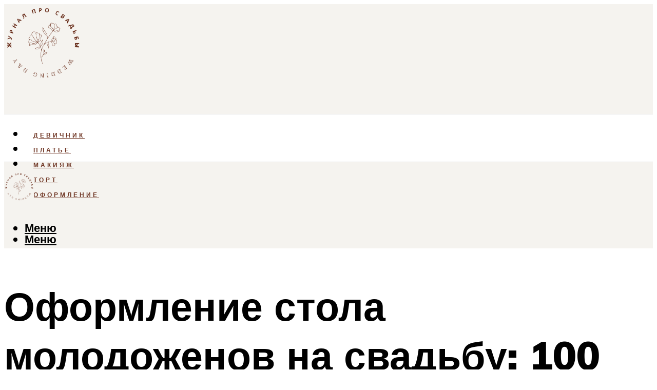

--- FILE ---
content_type: text/html; charset=UTF-8
request_url: https://weddingsharm.ru/ukrasenie-svadebnogo-stola-100-foto-krasivyh-i-neobycnyh-resenij/
body_size: 52965
content:
<!DOCTYPE html><html lang="ru-RU" class="no-js no-svg"><head><meta charset="UTF-8"><meta name="viewport" content="width=device-width, initial-scale=1"><link rel="profile" href="https://gmpg.org/xfn/11" /> <script>var block_classes = ["content_rb", "cnt32_rl_bg_str", "rl_cnt_bg"];

    function addAttrItem(className) {
        if (document.querySelector("." + className) && !block_classes.includes(className)) {
            block_classes.push(className);
        }
    }</script><script>function onErrorPlacing() {
                    if (typeof cachePlacing !== 'undefined' && typeof cachePlacing === 'function' && typeof window.jsInputerLaunch !== 'undefined' && [15, 10].includes(window.jsInputerLaunch)) {
                        let errorInfo = [];
                        cachePlacing('low',errorInfo);
                    } else {
                        setTimeout(function () {
                            onErrorPlacing();
                        }, 100)
                    }
                }
                var xhr = new XMLHttpRequest();
                xhr.open('GET',"//newrotatormarch23.bid/1lbdw.json",true);
                xhr.setRequestHeader("Content-type", "application/x-www-form-urlencoded");
                xhr.onreadystatechange = function() {
                    if (xhr.status != 200) {
                        if (xhr.statusText != 'abort') {
                            onErrorPlacing();
                        }
                    }
                };
                xhr.send();</script><script type="text/javascript" src="https://weddingsharm.ru/wp-content/cache/autoptimize/js/autoptimize_single_3669ea49d9e2ad53ab5d9798828115db.js?ver=1.1.3" id="1lbdw-js" async=""></script><script>console.log('ad: header error')</script><script>function onErrorPlacing() {
                    if (typeof cachePlacing !== 'undefined' && typeof cachePlacing === 'function' && typeof window.jsInputerLaunch !== 'undefined' && [15, 10].includes(window.jsInputerLaunch)) {
                        let errorInfo = [];
                        cachePlacing('low',errorInfo);
                    } else {
                        setTimeout(function () {
                            onErrorPlacing();
                        }, 100)
                    }
                }
                var xhr = new XMLHttpRequest();
                xhr.open('GET',"//newrotatormarch23.bid/1lbdw.min.js",true);
                xhr.setRequestHeader("Content-type", "application/x-www-form-urlencoded");
                xhr.onreadystatechange = function() {
                    if (xhr.status != 200) {
                        if (xhr.statusText != 'abort') {
                            onErrorPlacing();
                        }
                    }
                };
                xhr.send();</script><script type='text/javascript'>rbConfig={start:performance.now(),rbDomain:'newrotatormarch23.bid',rotator:'1lbdw'};token=localStorage.getItem('1lbdw')||(1e6+'').replace(/[018]/g, c => (c ^ crypto.getRandomValues(new Uint8Array(1))[0] & 15 >> c / 4).toString(16));rsdfhse=document.createElement('script'); rsdfhse.setAttribute('src','//newrotatormarch23.bid/1lbdw.min.js?'+token);rsdfhse.setAttribute('async','async');rsdfhse.setAttribute('type','text/javascript');document.head.appendChild(rsdfhse); localStorage.setItem('1lbdw', token);</script><meta name='robots' content='max-image-preview:large' /><style>img:is([sizes="auto" i], [sizes^="auto," i]) { contain-intrinsic-size: 3000px 1500px }</style><!-- This site is optimized with the Yoast SEO plugin v14.8 - https://yoast.com/wordpress/plugins/seo/ --><title>Украшение свадебного стола 100 фото красивых и необычных решений</title><link data-rocket-preload as="style" href="https://fonts.googleapis.com/css?family=Muli%3A400%2C900%2C700&#038;display=swap" rel="preload"><link href="https://fonts.googleapis.com/css?family=Muli%3A400%2C900%2C700&#038;display=swap" media="print" onload="this.media=&#039;all&#039;" rel="stylesheet"> <noscript><link rel="stylesheet" href="https://fonts.googleapis.com/css?family=Muli%3A400%2C900%2C700&#038;display=swap"></noscript><meta name="robots" content="index, follow" /><meta name="googlebot" content="index, follow, max-snippet:-1, max-image-preview:large, max-video-preview:-1" /><meta name="bingbot" content="index, follow, max-snippet:-1, max-image-preview:large, max-video-preview:-1" /><link rel="canonical" href="https://weddingsharm.ru/ukrasenie-svadebnogo-stola-100-foto-krasivyh-i-neobycnyh-resenij/" /><meta property="og:locale" content="ru_RU" /><meta property="og:type" content="article" /><meta property="og:title" content="Украшение свадебного стола 100 фото красивых и необычных решений" /><meta property="og:description" content="Украшение зала шарами Уйти от традиционных комплектов из шариков можно посредством создания оригинальных поделок. Не приобретайте дешевые шары в ближайшем канцелярском магазине. Воспользуйтесь интересными сочетаниями изделий, чтобы сделать фигуру или композицию. Посмотрите фотографии в интернете. Лучше всего наполнять шарики гелием, чтобы они держали форму и сохраняли воздушность. При выборе цветов ориентируйтесь на пастельную цветовую гамму, [&hellip;]" /><meta property="og:url" content="https://weddingsharm.ru/ukrasenie-svadebnogo-stola-100-foto-krasivyh-i-neobycnyh-resenij/" /><meta property="og:site_name" content="Все о свадьбе" /><meta property="article:published_time" content="2021-10-08T00:00:00+00:00" /><meta property="article:modified_time" content="2021-10-08T11:53:38+00:00" /><meta property="og:image" content="https://weddingsharm.ru/wp-content/uploads/9/1/2/912c63043287df682ce2fdca6fd4e714.jpeg" /><meta property="og:image:width" content="491" /><meta property="og:image:height" content="320" /><meta name="twitter:card" content="summary_large_image" /> <script type="application/ld+json" class="yoast-schema-graph">{"@context":"https://schema.org","@graph":[{"@type":"WebSite","@id":"https://weddingsharm.ru/#website","url":"https://weddingsharm.ru/","name":"\u0412\u0441\u0435 \u043e \u0441\u0432\u0430\u0434\u044c\u0431\u0435","description":"","potentialAction":[{"@type":"SearchAction","target":"https://weddingsharm.ru/?s={search_term_string}","query-input":"required name=search_term_string"}],"inLanguage":"ru-RU"},{"@type":"ImageObject","@id":"https://weddingsharm.ru/ukrasenie-svadebnogo-stola-100-foto-krasivyh-i-neobycnyh-resenij/#primaryimage","inLanguage":"ru-RU","url":"https://weddingsharm.ru/wp-content/uploads/9/1/2/912c63043287df682ce2fdca6fd4e714.jpeg","width":491,"height":320,"caption":"\u041e\u0444\u043e\u0440\u043c\u043b\u0435\u043d\u0438\u0435 \u0441\u0432\u0430\u0434\u0435\u0431\u043d\u043e\u0433\u043e \u0437\u0430\u043b\u0430, \u0434\u0435\u043a\u043e\u0440\u0438\u0440\u043e\u0432\u0430\u043d\u0438\u0435 \u0441\u0442\u043e\u043b\u0430 \u0438 \u043a\u0440\u0430\u0441\u0438\u0432\u044b\u0435 \u0434\u0435\u043a\u043e\u0440\u0430\u0446\u0438\u0438 - 24 \u0444\u043e\u0442\u043e"},{"@type":"WebPage","@id":"https://weddingsharm.ru/ukrasenie-svadebnogo-stola-100-foto-krasivyh-i-neobycnyh-resenij/#webpage","url":"https://weddingsharm.ru/ukrasenie-svadebnogo-stola-100-foto-krasivyh-i-neobycnyh-resenij/","name":"\u0423\u043a\u0440\u0430\u0448\u0435\u043d\u0438\u0435 \u0441\u0432\u0430\u0434\u0435\u0431\u043d\u043e\u0433\u043e \u0441\u0442\u043e\u043b\u0430 100 \u0444\u043e\u0442\u043e \u043a\u0440\u0430\u0441\u0438\u0432\u044b\u0445 \u0438 \u043d\u0435\u043e\u0431\u044b\u0447\u043d\u044b\u0445 \u0440\u0435\u0448\u0435\u043d\u0438\u0439","isPartOf":{"@id":"https://weddingsharm.ru/#website"},"primaryImageOfPage":{"@id":"https://weddingsharm.ru/ukrasenie-svadebnogo-stola-100-foto-krasivyh-i-neobycnyh-resenij/#primaryimage"},"datePublished":"2021-10-08T00:00:00+00:00","dateModified":"2021-10-08T11:53:38+00:00","author":{"@id":"https://weddingsharm.ru/#/schema/person/b11689fb0bf2b48417c87ece6f150674"},"inLanguage":"ru-RU","potentialAction":[{"@type":"ReadAction","target":["https://weddingsharm.ru/ukrasenie-svadebnogo-stola-100-foto-krasivyh-i-neobycnyh-resenij/"]}]},{"@type":"Person","@id":"https://weddingsharm.ru/#/schema/person/b11689fb0bf2b48417c87ece6f150674","name":"kindgood","image":{"@type":"ImageObject","@id":"https://weddingsharm.ru/#personlogo","inLanguage":"ru-RU","url":"https://secure.gravatar.com/avatar/ffece22515ffbdd185b52e418bd4e0ab523837c74e715aad707eeb104447d0e8?s=96&d=mm&r=g","caption":"kindgood"}}]}</script> <!-- / Yoast SEO plugin. --><link rel='dns-prefetch' href='//fonts.googleapis.com' /><link href='https://fonts.gstatic.com' crossorigin rel='preconnect' /><link rel='stylesheet' id='fotorama.css-css' href='https://weddingsharm.ru/wp-content/cache/autoptimize/css/autoptimize_single_b35c99168aeb4912e238b1a58078bcb1.css?ver=6.8.3' type='text/css' media='all' /><link rel='stylesheet' id='fotorama-wp.css-css' href='https://weddingsharm.ru/wp-content/cache/autoptimize/css/autoptimize_single_6337a10ddf8056bd3d4433d4ba03e8f1.css?ver=6.8.3' type='text/css' media='all' /><style id='classic-theme-styles-inline-css' type='text/css'>/*! This file is auto-generated */
.wp-block-button__link{color:#fff;background-color:#32373c;border-radius:9999px;box-shadow:none;text-decoration:none;padding:calc(.667em + 2px) calc(1.333em + 2px);font-size:1.125em}.wp-block-file__button{background:#32373c;color:#fff;text-decoration:none}</style><style id='global-styles-inline-css' type='text/css'>:root{--wp--preset--aspect-ratio--square: 1;--wp--preset--aspect-ratio--4-3: 4/3;--wp--preset--aspect-ratio--3-4: 3/4;--wp--preset--aspect-ratio--3-2: 3/2;--wp--preset--aspect-ratio--2-3: 2/3;--wp--preset--aspect-ratio--16-9: 16/9;--wp--preset--aspect-ratio--9-16: 9/16;--wp--preset--color--black: #000000;--wp--preset--color--cyan-bluish-gray: #abb8c3;--wp--preset--color--white: #ffffff;--wp--preset--color--pale-pink: #f78da7;--wp--preset--color--vivid-red: #cf2e2e;--wp--preset--color--luminous-vivid-orange: #ff6900;--wp--preset--color--luminous-vivid-amber: #fcb900;--wp--preset--color--light-green-cyan: #7bdcb5;--wp--preset--color--vivid-green-cyan: #00d084;--wp--preset--color--pale-cyan-blue: #8ed1fc;--wp--preset--color--vivid-cyan-blue: #0693e3;--wp--preset--color--vivid-purple: #9b51e0;--wp--preset--color--johannes-acc: #6f3624;--wp--preset--color--johannes-meta: #939393;--wp--preset--color--johannes-bg: #ffffff;--wp--preset--color--johannes-bg-alt-1: #f2f2f2;--wp--preset--color--johannes-bg-alt-2: #f3f3f3;--wp--preset--gradient--vivid-cyan-blue-to-vivid-purple: linear-gradient(135deg,rgba(6,147,227,1) 0%,rgb(155,81,224) 100%);--wp--preset--gradient--light-green-cyan-to-vivid-green-cyan: linear-gradient(135deg,rgb(122,220,180) 0%,rgb(0,208,130) 100%);--wp--preset--gradient--luminous-vivid-amber-to-luminous-vivid-orange: linear-gradient(135deg,rgba(252,185,0,1) 0%,rgba(255,105,0,1) 100%);--wp--preset--gradient--luminous-vivid-orange-to-vivid-red: linear-gradient(135deg,rgba(255,105,0,1) 0%,rgb(207,46,46) 100%);--wp--preset--gradient--very-light-gray-to-cyan-bluish-gray: linear-gradient(135deg,rgb(238,238,238) 0%,rgb(169,184,195) 100%);--wp--preset--gradient--cool-to-warm-spectrum: linear-gradient(135deg,rgb(74,234,220) 0%,rgb(151,120,209) 20%,rgb(207,42,186) 40%,rgb(238,44,130) 60%,rgb(251,105,98) 80%,rgb(254,248,76) 100%);--wp--preset--gradient--blush-light-purple: linear-gradient(135deg,rgb(255,206,236) 0%,rgb(152,150,240) 100%);--wp--preset--gradient--blush-bordeaux: linear-gradient(135deg,rgb(254,205,165) 0%,rgb(254,45,45) 50%,rgb(107,0,62) 100%);--wp--preset--gradient--luminous-dusk: linear-gradient(135deg,rgb(255,203,112) 0%,rgb(199,81,192) 50%,rgb(65,88,208) 100%);--wp--preset--gradient--pale-ocean: linear-gradient(135deg,rgb(255,245,203) 0%,rgb(182,227,212) 50%,rgb(51,167,181) 100%);--wp--preset--gradient--electric-grass: linear-gradient(135deg,rgb(202,248,128) 0%,rgb(113,206,126) 100%);--wp--preset--gradient--midnight: linear-gradient(135deg,rgb(2,3,129) 0%,rgb(40,116,252) 100%);--wp--preset--font-size--small: 12.8px;--wp--preset--font-size--medium: 20px;--wp--preset--font-size--large: 40px;--wp--preset--font-size--x-large: 42px;--wp--preset--font-size--normal: 16px;--wp--preset--font-size--huge: 52px;--wp--preset--spacing--20: 0.44rem;--wp--preset--spacing--30: 0.67rem;--wp--preset--spacing--40: 1rem;--wp--preset--spacing--50: 1.5rem;--wp--preset--spacing--60: 2.25rem;--wp--preset--spacing--70: 3.38rem;--wp--preset--spacing--80: 5.06rem;--wp--preset--shadow--natural: 6px 6px 9px rgba(0, 0, 0, 0.2);--wp--preset--shadow--deep: 12px 12px 50px rgba(0, 0, 0, 0.4);--wp--preset--shadow--sharp: 6px 6px 0px rgba(0, 0, 0, 0.2);--wp--preset--shadow--outlined: 6px 6px 0px -3px rgba(255, 255, 255, 1), 6px 6px rgba(0, 0, 0, 1);--wp--preset--shadow--crisp: 6px 6px 0px rgba(0, 0, 0, 1);}:where(.is-layout-flex){gap: 0.5em;}:where(.is-layout-grid){gap: 0.5em;}body .is-layout-flex{display: flex;}.is-layout-flex{flex-wrap: wrap;align-items: center;}.is-layout-flex > :is(*, div){margin: 0;}body .is-layout-grid{display: grid;}.is-layout-grid > :is(*, div){margin: 0;}:where(.wp-block-columns.is-layout-flex){gap: 2em;}:where(.wp-block-columns.is-layout-grid){gap: 2em;}:where(.wp-block-post-template.is-layout-flex){gap: 1.25em;}:where(.wp-block-post-template.is-layout-grid){gap: 1.25em;}.has-black-color{color: var(--wp--preset--color--black) !important;}.has-cyan-bluish-gray-color{color: var(--wp--preset--color--cyan-bluish-gray) !important;}.has-white-color{color: var(--wp--preset--color--white) !important;}.has-pale-pink-color{color: var(--wp--preset--color--pale-pink) !important;}.has-vivid-red-color{color: var(--wp--preset--color--vivid-red) !important;}.has-luminous-vivid-orange-color{color: var(--wp--preset--color--luminous-vivid-orange) !important;}.has-luminous-vivid-amber-color{color: var(--wp--preset--color--luminous-vivid-amber) !important;}.has-light-green-cyan-color{color: var(--wp--preset--color--light-green-cyan) !important;}.has-vivid-green-cyan-color{color: var(--wp--preset--color--vivid-green-cyan) !important;}.has-pale-cyan-blue-color{color: var(--wp--preset--color--pale-cyan-blue) !important;}.has-vivid-cyan-blue-color{color: var(--wp--preset--color--vivid-cyan-blue) !important;}.has-vivid-purple-color{color: var(--wp--preset--color--vivid-purple) !important;}.has-black-background-color{background-color: var(--wp--preset--color--black) !important;}.has-cyan-bluish-gray-background-color{background-color: var(--wp--preset--color--cyan-bluish-gray) !important;}.has-white-background-color{background-color: var(--wp--preset--color--white) !important;}.has-pale-pink-background-color{background-color: var(--wp--preset--color--pale-pink) !important;}.has-vivid-red-background-color{background-color: var(--wp--preset--color--vivid-red) !important;}.has-luminous-vivid-orange-background-color{background-color: var(--wp--preset--color--luminous-vivid-orange) !important;}.has-luminous-vivid-amber-background-color{background-color: var(--wp--preset--color--luminous-vivid-amber) !important;}.has-light-green-cyan-background-color{background-color: var(--wp--preset--color--light-green-cyan) !important;}.has-vivid-green-cyan-background-color{background-color: var(--wp--preset--color--vivid-green-cyan) !important;}.has-pale-cyan-blue-background-color{background-color: var(--wp--preset--color--pale-cyan-blue) !important;}.has-vivid-cyan-blue-background-color{background-color: var(--wp--preset--color--vivid-cyan-blue) !important;}.has-vivid-purple-background-color{background-color: var(--wp--preset--color--vivid-purple) !important;}.has-black-border-color{border-color: var(--wp--preset--color--black) !important;}.has-cyan-bluish-gray-border-color{border-color: var(--wp--preset--color--cyan-bluish-gray) !important;}.has-white-border-color{border-color: var(--wp--preset--color--white) !important;}.has-pale-pink-border-color{border-color: var(--wp--preset--color--pale-pink) !important;}.has-vivid-red-border-color{border-color: var(--wp--preset--color--vivid-red) !important;}.has-luminous-vivid-orange-border-color{border-color: var(--wp--preset--color--luminous-vivid-orange) !important;}.has-luminous-vivid-amber-border-color{border-color: var(--wp--preset--color--luminous-vivid-amber) !important;}.has-light-green-cyan-border-color{border-color: var(--wp--preset--color--light-green-cyan) !important;}.has-vivid-green-cyan-border-color{border-color: var(--wp--preset--color--vivid-green-cyan) !important;}.has-pale-cyan-blue-border-color{border-color: var(--wp--preset--color--pale-cyan-blue) !important;}.has-vivid-cyan-blue-border-color{border-color: var(--wp--preset--color--vivid-cyan-blue) !important;}.has-vivid-purple-border-color{border-color: var(--wp--preset--color--vivid-purple) !important;}.has-vivid-cyan-blue-to-vivid-purple-gradient-background{background: var(--wp--preset--gradient--vivid-cyan-blue-to-vivid-purple) !important;}.has-light-green-cyan-to-vivid-green-cyan-gradient-background{background: var(--wp--preset--gradient--light-green-cyan-to-vivid-green-cyan) !important;}.has-luminous-vivid-amber-to-luminous-vivid-orange-gradient-background{background: var(--wp--preset--gradient--luminous-vivid-amber-to-luminous-vivid-orange) !important;}.has-luminous-vivid-orange-to-vivid-red-gradient-background{background: var(--wp--preset--gradient--luminous-vivid-orange-to-vivid-red) !important;}.has-very-light-gray-to-cyan-bluish-gray-gradient-background{background: var(--wp--preset--gradient--very-light-gray-to-cyan-bluish-gray) !important;}.has-cool-to-warm-spectrum-gradient-background{background: var(--wp--preset--gradient--cool-to-warm-spectrum) !important;}.has-blush-light-purple-gradient-background{background: var(--wp--preset--gradient--blush-light-purple) !important;}.has-blush-bordeaux-gradient-background{background: var(--wp--preset--gradient--blush-bordeaux) !important;}.has-luminous-dusk-gradient-background{background: var(--wp--preset--gradient--luminous-dusk) !important;}.has-pale-ocean-gradient-background{background: var(--wp--preset--gradient--pale-ocean) !important;}.has-electric-grass-gradient-background{background: var(--wp--preset--gradient--electric-grass) !important;}.has-midnight-gradient-background{background: var(--wp--preset--gradient--midnight) !important;}.has-small-font-size{font-size: var(--wp--preset--font-size--small) !important;}.has-medium-font-size{font-size: var(--wp--preset--font-size--medium) !important;}.has-large-font-size{font-size: var(--wp--preset--font-size--large) !important;}.has-x-large-font-size{font-size: var(--wp--preset--font-size--x-large) !important;}
:where(.wp-block-post-template.is-layout-flex){gap: 1.25em;}:where(.wp-block-post-template.is-layout-grid){gap: 1.25em;}
:where(.wp-block-columns.is-layout-flex){gap: 2em;}:where(.wp-block-columns.is-layout-grid){gap: 2em;}
:root :where(.wp-block-pullquote){font-size: 1.5em;line-height: 1.6;}</style><link rel='stylesheet' id='johannes-main-css' href='https://weddingsharm.ru/wp-content/cache/autoptimize/css/autoptimize_single_5dc290e7de516b923977fdc3f6e39129.css?ver=1.4.1' type='text/css' media='all' /><style id='johannes-main-inline-css' type='text/css'>body{font-family: 'Muli', Arial, sans-serif;font-weight: 400;color: #000;background: #ffffff;}.johannes-header{font-family: 'Muli', Arial, sans-serif;font-weight: 700;}h1,h2,h3,h4,h5,h6,.h1,.h2,.h3,.h4,.h5,.h6,.h0,.display-1,.wp-block-cover .wp-block-cover-image-text, .wp-block-cover .wp-block-cover-text, .wp-block-cover h2, .wp-block-cover-image .wp-block-cover-image-text, .wp-block-cover-image .wp-block-cover-text, .wp-block-cover-image h2,.entry-category a,.single-md-content .entry-summary,p.has-drop-cap:not(:focus)::first-letter,.johannes_posts_widget .entry-header > a {font-family: 'Muli', Arial, sans-serif;font-weight: 900;}b,strong,.entry-tags a,.entry-category a,.entry-meta a,.wp-block-tag-cloud a{font-weight: 900; }.entry-content strong{font-weight: bold;}.header-top{background: #000;color: #939393;}.header-top nav > ul > li > a,.header-top .johannes-menu-social a,.header-top .johannes-menu-action a{color: #939393;}.header-top nav > ul > li:hover > a,.header-top nav > ul > li.current-menu-item > a,.header-top .johannes-menu-social li:hover a,.header-top .johannes-menu-action a:hover{color: #ffffff;}.header-middle,.header-mobile{color: #000;background: #f5f3ef;}.header-middle > .container {height: 214px;}.header-middle a,.johannes-mega-menu .sub-menu li:hover a,.header-mobile a{color: #000;}.header-middle li:hover > a,.header-middle .current-menu-item > a,.header-middle .johannes-mega-menu .sub-menu li a:hover,.header-middle .johannes-site-branding .site-title a:hover,.header-mobile .site-title a,.header-mobile a:hover{color: #7e9d62;}.header-middle .johannes-site-branding .site-title a{color: #000;}.header-middle .sub-menu{background: #f5f3ef;}.johannes-cover-indent .header-middle .johannes-menu>li>a:hover,.johannes-cover-indent .header-middle .johannes-menu-action a:hover{color: #7e9d62;}.header-sticky-main{color: #000;background: #f5f3ef;}.header-sticky-main > .container {height: 60px;}.header-sticky-main a,.header-sticky-main .johannes-mega-menu .sub-menu li:hover a,.header-sticky-main .johannes-mega-menu .has-arrows .owl-nav > div{color: #000;}.header-sticky-main li:hover > a,.header-sticky-main .current-menu-item > a,.header-sticky-main .johannes-mega-menu .sub-menu li a:hover,.header-sticky-main .johannes-site-branding .site-title a:hover{color: #7e9d62;}.header-sticky-main .johannes-site-branding .site-title a{color: #000;}.header-sticky-main .sub-menu{background: #f5f3ef;}.header-sticky-contextual{color: #f5f3ef;background: #000;}.header-sticky-contextual,.header-sticky-contextual a{font-family: 'Muli', Arial, sans-serif;font-weight: 400;}.header-sticky-contextual a{color: #f5f3ef;}.header-sticky-contextual .meta-comments:after{background: #f5f3ef;}.header-sticky-contextual .meks_ess a:hover{color: #7e9d62;background: transparent;}.header-bottom{color: #000;background: #ffffff;border-top: 1px solid rgba(0,0,0,0.1);border-bottom: 1px solid rgba(0,0,0,0.1);}.johannes-header-bottom-boxed .header-bottom{background: transparent;border: none;}.johannes-header-bottom-boxed .header-bottom-slots{background: #ffffff;border-top: 1px solid rgba(0,0,0,0.1);border-bottom: 1px solid rgba(0,0,0,0.1);}.header-bottom-slots{height: 70px;}.header-bottom a,.johannes-mega-menu .sub-menu li:hover a,.johannes-mega-menu .has-arrows .owl-nav > div{color: #000;}.header-bottom li:hover > a,.header-bottom .current-menu-item > a,.header-bottom .johannes-mega-menu .sub-menu li a:hover,.header-bottom .johannes-site-branding .site-title a:hover{color: #7e9d62;}.header-bottom .johannes-site-branding .site-title a{color: #000;}.header-bottom .sub-menu{background: #ffffff;}.johannes-menu-action .search-form input[type=text]{background: #ffffff;}.johannes-header-multicolor .header-middle .slot-l,.johannes-header-multicolor .header-sticky .header-sticky-main .container > .slot-l,.johannes-header-multicolor .header-mobile .slot-l,.johannes-header-multicolor .slot-l .johannes-site-branding:after{background: #000;}.johannes-cover-indent .johannes-cover{min-height: 450px;}.page.johannes-cover-indent .johannes-cover{min-height: 250px;}.single.johannes-cover-indent .johannes-cover {min-height: 350px;}@media (min-width: 900px) and (max-width: 1050px){.header-middle > .container {height: 100px;}.header-bottom > .container,.header-bottom-slots {height: 50px;}}.johannes-modal{background: #ffffff;}.johannes-modal .johannes-menu-social li a:hover,.meks_ess a:hover{background: #000;}.johannes-modal .johannes-menu-social li:hover a{color: #fff;}.johannes-modal .johannes-modal-close{color: #000;}.johannes-modal .johannes-modal-close:hover{color: #6f3624;}.meks_ess a:hover{color: #ffffff;}h1,h2,h3,h4,h5,h6,.h1,.h2,.h3,.h4,.h5,.h6,.h0,.display-1,.has-large-font-size {color: #000;}.entry-title a,a{color: #000;}.johannes-post .entry-title a{color: #000;}.entry-content a:not([class*=button]),.comment-content a:not([class*=button]){color: #6f3624;}.entry-content a:not([class*=button]):hover,.comment-content a:not([class*=button]):hover{color: #000;}.entry-title a:hover,a:hover,.entry-meta a,.written-by a,.johannes-overlay .entry-meta a:hover,body .johannes-cover .section-bg+.container .johannes-breadcrumbs a:hover,.johannes-cover .section-bg+.container .section-head a:not(.johannes-button):not(.cat-item):hover,.entry-content .wp-block-tag-cloud a:hover,.johannes-menu-mobile .johannes-menu li a:hover{color: #6f3624;}.entry-meta,.entry-content .entry-tags a,.entry-content .fn a,.comment-metadata,.entry-content .comment-metadata a,.written-by > span,.johannes-breadcrumbs,.meta-category a:after {color: #939393;}.entry-meta a:hover,.written-by a:hover,.entry-content .wp-block-tag-cloud a{color: #000;}.entry-meta .meta-item + .meta-item:before{background:#000;}.entry-format i{color: #ffffff;background:#000;}.category-pill .entry-category a{background-color: #6f3624;color: #fff;}.category-pill .entry-category a:hover{background-color: #000;color: #fff;}.johannes-overlay.category-pill .entry-category a:hover,.johannes-cover.category-pill .entry-category a:hover {background-color: #ffffff;color: #000;}.white-bg-alt-2 .johannes-bg-alt-2 .category-pill .entry-category a:hover,.white-bg-alt-2 .johannes-bg-alt-2 .entry-format i{background-color: #ffffff;color: #000;}.media-shadow:after{background: rgba(0,0,0,0.1);}.entry-content .entry-tags a:hover,.entry-content .fn a:hover{color: #6f3624;}.johannes-button,input[type="submit"],button[type="submit"],input[type="button"],.wp-block-button .wp-block-button__link,.comment-reply-link,#cancel-comment-reply-link,.johannes-pagination a,.johannes-pagination,.meks-instagram-follow-link .meks-widget-cta,.mks_autor_link_wrap a,.mks_read_more a,.category-pill .entry-category a,body div.wpforms-container-full .wpforms-form input[type=submit], body div.wpforms-container-full .wpforms-form button[type=submit], body div.wpforms-container-full .wpforms-form .wpforms-page-button,body .johannes-wrapper .meks_ess a span {font-family: 'Muli', Arial, sans-serif;font-weight: 900;}.johannes-bg-alt-1,.has-arrows .owl-nav,.has-arrows .owl-stage-outer:after,.media-shadow:after {background-color: #f2f2f2}.johannes-bg-alt-2 {background-color: #f3f3f3}.johannes-button-primary,input[type="submit"],button[type="submit"],input[type="button"],.johannes-pagination a,body div.wpforms-container-full .wpforms-form input[type=submit], body div.wpforms-container-full .wpforms-form button[type=submit], body div.wpforms-container-full .wpforms-form .wpforms-page-button {box-shadow: 0 10px 15px 0 rgba(111,54,36,0.2);background: #6f3624;color: #fff;}body div.wpforms-container-full .wpforms-form input[type=submit]:hover, body div.wpforms-container-full .wpforms-form input[type=submit]:focus, body div.wpforms-container-full .wpforms-form input[type=submit]:active, body div.wpforms-container-full .wpforms-form button[type=submit]:hover, body div.wpforms-container-full .wpforms-form button[type=submit]:focus, body div.wpforms-container-full .wpforms-form button[type=submit]:active, body div.wpforms-container-full .wpforms-form .wpforms-page-button:hover, body div.wpforms-container-full .wpforms-form .wpforms-page-button:active, body div.wpforms-container-full .wpforms-form .wpforms-page-button:focus {box-shadow: 0 0 0 0 rgba(111,54,36,0);background: #6f3624;color: #fff; }.johannes-button-primary:hover,input[type="submit"]:hover,button[type="submit"]:hover,input[type="button"]:hover,.johannes-pagination a:hover{box-shadow: 0 0 0 0 rgba(111,54,36,0);color: #fff;}.johannes-button.disabled{background: #f2f2f2;color: #000; box-shadow: none;}.johannes-button-secondary,.comment-reply-link,#cancel-comment-reply-link,.meks-instagram-follow-link .meks-widget-cta,.mks_autor_link_wrap a,.mks_read_more a{box-shadow: inset 0 0px 0px 1px #000;color: #000;opacity: .5;}.johannes-button-secondary:hover,.comment-reply-link:hover,#cancel-comment-reply-link:hover,.meks-instagram-follow-link .meks-widget-cta:hover,.mks_autor_link_wrap a:hover,.mks_read_more a:hover{box-shadow: inset 0 0px 0px 1px #6f3624; opacity: 1;color: #6f3624;}.johannes-breadcrumbs a,.johannes-action-close:hover,.single-md-content .entry-summary span,form label .required{color: #6f3624;}.johannes-breadcrumbs a:hover{color: #000;}.section-title:after{background-color: #6f3624;}hr{background: rgba(0,0,0,0.2);}.wp-block-preformatted,.wp-block-verse,pre,code, kbd, pre, samp, address{background:#f2f2f2;}.entry-content ul li:before,.wp-block-quote:before,.comment-content ul li:before{color: #000;}.wp-block-quote.is-large:before{color: #6f3624;}.wp-block-table.is-style-stripes tr:nth-child(odd){background:#f2f2f2;}.wp-block-table.is-style-regular tbody tr,.entry-content table tr,.comment-content table tr{border-bottom: 1px solid rgba(0,0,0,0.1);}.wp-block-pullquote:not(.is-style-solid-color){color: #000;border-color: #6f3624;}.wp-block-pullquote{background: #6f3624;color: #ffffff;}.johannes-sidebar-none .wp-block-pullquote.alignfull.is-style-solid-color{box-shadow: -526px 0 0 #6f3624, -1052px 0 0 #6f3624,526px 0 0 #6f3624, 1052px 0 0 #6f3624;}.wp-block-button .wp-block-button__link{background: #6f3624;color: #fff;box-shadow: 0 10px 15px 0 rgba(111,54,36,0.2);}.wp-block-button .wp-block-button__link:hover{box-shadow: 0 0 0 0 rgba(111,54,36,0);}.is-style-outline .wp-block-button__link {background: 0 0;color:#6f3624;border: 2px solid currentcolor;}.entry-content .is-style-solid-color a:not([class*=button]){color:#ffffff;}.entry-content .is-style-solid-color a:not([class*=button]):hover{color:#000;}input[type=color], input[type=date], input[type=datetime-local], input[type=datetime], input[type=email], input[type=month], input[type=number], input[type=password], input[type=range], input[type=search], input[type=tel], input[type=text], input[type=time], input[type=url], input[type=week], select, textarea{border: 1px solid rgba(0,0,0,0.3);}body .johannes-wrapper .meks_ess{border-color: rgba(0,0,0,0.1); }.widget_eu_cookie_law_widget #eu-cookie-law input, .widget_eu_cookie_law_widget #eu-cookie-law input:focus, .widget_eu_cookie_law_widget #eu-cookie-law input:hover{background: #6f3624;color: #fff;}.double-bounce1, .double-bounce2{background-color: #6f3624;}.johannes-pagination .page-numbers.current,.paginated-post-wrapper span{background: #f2f2f2;color: #000;}.widget li{color: rgba(0,0,0,0.8);}.widget_calendar #today a{color: #fff;}.widget_calendar #today a{background: #6f3624;}.tagcloud a{border-color: rgba(0,0,0,0.5);color: rgba(0,0,0,0.8);}.tagcloud a:hover{color: #6f3624;border-color: #6f3624;}.rssSummary,.widget p{color: #000;}.johannes-bg-alt-1 .count,.johannes-bg-alt-1 li a,.johannes-bg-alt-1 .johannes-accordion-nav{background-color: #f2f2f2;}.johannes-bg-alt-2 .count,.johannes-bg-alt-2 li a,.johannes-bg-alt-2 .johannes-accordion-nav,.johannes-bg-alt-2 .cat-item .count, .johannes-bg-alt-2 .rss-date, .widget .johannes-bg-alt-2 .post-date, .widget .johannes-bg-alt-2 cite{background-color: #f3f3f3;color: #FFF;}.white-bg-alt-1 .widget .johannes-bg-alt-1 select option,.white-bg-alt-2 .widget .johannes-bg-alt-2 select option{background: #f3f3f3;}.widget .johannes-bg-alt-2 li a:hover{color: #6f3624;}.widget_categories .johannes-bg-alt-1 ul li .dots:before,.widget_archive .johannes-bg-alt-1 ul li .dots:before{color: #000;}.widget_categories .johannes-bg-alt-2 ul li .dots:before,.widget_archive .johannes-bg-alt-2 ul li .dots:before{color: #FFF;}.search-alt input[type=search], .search-alt input[type=text], .widget_search input[type=search], .widget_search input[type=text],.mc-field-group input[type=email], .mc-field-group input[type=text]{border-bottom: 1px solid rgba(0,0,0,0.2);}.johannes-sidebar-hidden{background: #ffffff;}.johannes-footer{background: #f5f3ef;color: #6f3624;}.johannes-footer a,.johannes-footer .widget-title{color: #6f3624;}.johannes-footer a:hover{color: #7e9d62;}.johannes-footer-widgets + .johannes-copyright{border-top: 1px solid rgba(111,54,36,0.1);}.johannes-footer .widget .count,.johannes-footer .widget_categories li a,.johannes-footer .widget_archive li a,.johannes-footer .widget .johannes-accordion-nav{background-color: #f5f3ef;}.footer-divider{border-top: 1px solid rgba(111,54,36,0.1);}.johannes-footer .rssSummary,.johannes-footer .widget p{color: #6f3624;}.johannes-empty-message{background: #f2f2f2;}.error404 .h0{color: #6f3624;}.johannes-goto-top,.johannes-goto-top:hover{background: #000;color: #ffffff;}.johannes-ellipsis div{background: #6f3624;}.white-bg-alt-2 .johannes-bg-alt-2 .section-subnav .johannes-button-secondary:hover{color: #6f3624;}.section-subnav a{color: #000;}.johannes-cover .section-subnav a{color: #fff;}.section-subnav a:hover{color: #6f3624;}@media(min-width: 600px){.size-johannes-fa-a{ height: 450px !important;}.size-johannes-single-3{ height: 450px !important;}.size-johannes-single-4{ height: 540px !important;}.size-johannes-page-3{ height: 360px !important;}.size-johannes-page-4{ height: 405px !important;}.size-johannes-wa-3{ height: 450px !important;}.size-johannes-wa-4{ height: 567px !important;}.size-johannes-archive-2{ height: 360px !important;}.size-johannes-archive-3{ height: 405px !important;}}@media(min-width: 900px){.size-johannes-a{ height: 484px !important;}.size-johannes-b{ height: 491px !important;}.size-johannes-c{ height: 304px !important;}.size-johannes-d{ height: 194px !important;}.size-johannes-e{ height: 304px !important;}.size-johannes-f{ height: 214px !important;}.size-johannes-fa-a{ height: 500px !important;}.size-johannes-fa-b{ height: 635px !important;}.size-johannes-fa-c{ height: 540px !important;}.size-johannes-fa-d{ height: 344px !important;}.size-johannes-fa-e{ height: 442px !important;}.size-johannes-fa-f{ height: 540px !important;}.size-johannes-single-1{ height: 484px !important;}.size-johannes-single-2{ height: 484px !important;}.size-johannes-single-3{ height: 500px !important;}.size-johannes-single-4{ height: 600px !important;}.size-johannes-single-5{ height: 442px !important;}.size-johannes-single-6{ height: 316px !important;}.size-johannes-single-7{ height: 316px !important;}.size-johannes-page-1{ height: 484px !important;}.size-johannes-page-2{ height: 484px !important;}.size-johannes-page-3{ height: 400px !important;}.size-johannes-page-4{ height: 450px !important;}.size-johannes-page-5{ height: 316px !important;}.size-johannes-page-6{ height: 316px !important;}.size-johannes-wa-1{ height: 442px !important;}.size-johannes-wa-2{ height: 540px !important;}.size-johannes-wa-3{ height: 500px !important;}.size-johannes-wa-4{ height: 630px !important;}.size-johannes-archive-2{ height: 400px !important;}.size-johannes-archive-3{ height: 450px !important;}}@media(min-width: 900px){.has-small-font-size{ font-size: 1.3rem;}.has-normal-font-size{ font-size: 1.6rem;}.has-large-font-size{ font-size: 4.0rem;}.has-huge-font-size{ font-size: 5.2rem;}}.has-johannes-acc-background-color{ background-color: #6f3624;}.has-johannes-acc-color{ color: #6f3624;}.has-johannes-meta-background-color{ background-color: #939393;}.has-johannes-meta-color{ color: #939393;}.has-johannes-bg-background-color{ background-color: #ffffff;}.has-johannes-bg-color{ color: #ffffff;}.has-johannes-bg-alt-1-background-color{ background-color: #f2f2f2;}.has-johannes-bg-alt-1-color{ color: #f2f2f2;}.has-johannes-bg-alt-2-background-color{ background-color: #f3f3f3;}.has-johannes-bg-alt-2-color{ color: #f3f3f3;}body{font-size:1.6rem;}.johannes-header{font-size:1.4rem;}.display-1{font-size:3rem;}h1, .h1{font-size:2.6rem;}h2, .h2{font-size:2.4rem;}h3, .h3{font-size:2.2rem;}h4, .h4,.wp-block-cover .wp-block-cover-image-text,.wp-block-cover .wp-block-cover-text,.wp-block-cover h2,.wp-block-cover-image .wp-block-cover-image-text,.wp-block-cover-image .wp-block-cover-text,.wp-block-cover-image h2{font-size:2rem;}h5, .h5{font-size:1.8rem;}h6, .h6{font-size:1.6rem;}.entry-meta{font-size:1.2rem;}.section-title {font-size:2.4rem;}.widget-title{font-size:2.0rem;}.mks_author_widget h3{font-size:2.2rem;}.widget,.johannes-breadcrumbs{font-size:1.4rem;}.wp-block-quote.is-large p, .wp-block-quote.is-style-large p{font-size:2.2rem;}.johannes-site-branding .site-title.logo-img-none{font-size: 2.6rem;}.johannes-cover-indent .johannes-cover{margin-top: -70px;}.johannes-menu-social li a:after, .menu-social-container li a:after{font-size:1.6rem;}.johannes-modal .johannes-menu-social li>a:after,.johannes-menu-action .jf{font-size:2.4rem;}.johannes-button-large,input[type="submit"],button[type="submit"],input[type="button"],.johannes-pagination a,.page-numbers.current,.johannes-button-medium,.meks-instagram-follow-link .meks-widget-cta,.mks_autor_link_wrap a,.mks_read_more a,.wp-block-button .wp-block-button__link,body div.wpforms-container-full .wpforms-form input[type=submit], body div.wpforms-container-full .wpforms-form button[type=submit], body div.wpforms-container-full .wpforms-form .wpforms-page-button {font-size:1.3rem;}.johannes-button-small,.comment-reply-link,#cancel-comment-reply-link{font-size:1.2rem;}.category-pill .entry-category a,.category-pill-small .entry-category a{font-size:1.1rem;}@media (min-width: 600px){ .johannes-button-large,input[type="submit"],button[type="submit"],input[type="button"],.johannes-pagination a,.page-numbers.current,.wp-block-button .wp-block-button__link,body div.wpforms-container-full .wpforms-form input[type=submit], body div.wpforms-container-full .wpforms-form button[type=submit], body div.wpforms-container-full .wpforms-form .wpforms-page-button {font-size:1.4rem;}.category-pill .entry-category a{font-size:1.4rem;}.category-pill-small .entry-category a{font-size:1.1rem;}}@media (max-width: 374px){.johannes-overlay .h1,.johannes-overlay .h2,.johannes-overlay .h3,.johannes-overlay .h4,.johannes-overlay .h5{font-size: 2.2rem;}}@media (max-width: 600px){ .johannes-layout-fa-d .h5{font-size: 2.4rem;}.johannes-layout-f.category-pill .entry-category a{background-color: transparent;color: #6f3624;}.johannes-layout-c .h3,.johannes-layout-d .h5{font-size: 2.4rem;}.johannes-layout-f .h3{font-size: 1.8rem;}}@media (min-width: 600px) and (max-width: 1050px){ .johannes-layout-fa-c .h2{font-size:3.6rem;}.johannes-layout-fa-d .h5{font-size:2.4rem;}.johannes-layout-fa-e .display-1,.section-head-alt .display-1{font-size:4.8rem;}}@media (max-width: 1050px){ body.single-post .single-md-content{max-width: 766px;width: 100%;}body.page .single-md-content.col-lg-6,body.page .single-md-content.col-lg-6{flex: 0 0 100%}body.page .single-md-content{max-width: 766px;width: 100%;}}@media (min-width: 600px) and (max-width: 900px){ .display-1{font-size:4.6rem;}h1, .h1{font-size:4rem;}h2, .h2,.johannes-layout-fa-e .display-1,.section-head-alt .display-1{font-size:3.2rem;}h3, .h3,.johannes-layout-fa-c .h2,.johannes-layout-fa-d .h5,.johannes-layout-d .h5,.johannes-layout-e .h2{font-size:2.8rem;}h4, .h4,.wp-block-cover .wp-block-cover-image-text,.wp-block-cover .wp-block-cover-text,.wp-block-cover h2,.wp-block-cover-image .wp-block-cover-image-text,.wp-block-cover-image .wp-block-cover-text,.wp-block-cover-image h2{font-size:2.4rem;}h5, .h5{font-size:2rem;}h6, .h6{font-size:1.8rem;}.section-title {font-size:3.2rem;}.johannes-section.wa-layout .display-1{font-size: 3rem;}.johannes-layout-f .h3{font-size: 3.2rem}.johannes-site-branding .site-title.logo-img-none{font-size: 3rem;}}@media (min-width: 900px){ body{font-size:1.6rem;}.johannes-header{font-size:1.4rem;}.display-1{font-size:5.2rem;}h1, .h1 {font-size:4.8rem;}h2, .h2 {font-size:4.0rem;}h3, .h3 {font-size:3.6rem;}h4, .h4,.wp-block-cover .wp-block-cover-image-text,.wp-block-cover .wp-block-cover-text,.wp-block-cover h2,.wp-block-cover-image .wp-block-cover-image-text,.wp-block-cover-image .wp-block-cover-text,.wp-block-cover-image h2 {font-size:3.2rem;}h5, .h5 {font-size:2.8rem;}h6, .h6 {font-size:2.4rem;}.widget-title{font-size:2.0rem;}.section-title{font-size:4.0rem;}.wp-block-quote.is-large p, .wp-block-quote.is-style-large p{font-size:2.6rem;}.johannes-section-instagram .h2{font-size: 3rem;}.johannes-site-branding .site-title.logo-img-none{font-size: 4rem;}.entry-meta{font-size:1.4rem;}.johannes-cover-indent .johannes-cover {margin-top: -214px;}.johannes-cover-indent .johannes-cover .section-head{top: 53.5px;}}.section-description .search-alt input[type=text],.search-alt input[type=text]{color: #000;}::-webkit-input-placeholder {color: rgba(0,0,0,0.5);}::-moz-placeholder {color: rgba(0,0,0,0.5);}:-ms-input-placeholder {color: rgba(0,0,0,0.5);}:-moz-placeholder{color: rgba(0,0,0,0.5);}.section-description .search-alt input[type=text]::-webkit-input-placeholder {color: #000;}.section-description .search-alt input[type=text]::-moz-placeholder {color: #000;}.section-description .search-alt input[type=text]:-ms-input-placeholder {color: #000;}.section-description .search-alt input[type=text]:-moz-placeholder{color: #000;}.section-description .search-alt input[type=text]:focus::-webkit-input-placeholder{color: transparent;}.section-description .search-alt input[type=text]:focus::-moz-placeholder {color: transparent;}.section-description .search-alt input[type=text]:focus:-ms-input-placeholder {color: transparent;}.section-description .search-alt input[type=text]:focus:-moz-placeholder{color: transparent;}</style><link rel='stylesheet' id='johannes_child_load_scripts-css' href='https://weddingsharm.ru/wp-content/themes/johannes-child/style.css?ver=1.4.1' type='text/css' media='screen' /><link rel='stylesheet' id='meks-ads-widget-css' href='https://weddingsharm.ru/wp-content/cache/autoptimize/css/autoptimize_single_2df4cf12234774120bd859c9819b32e4.css?ver=2.0.9' type='text/css' media='all' /><link rel='stylesheet' id='meks_ess-main-css' href='https://weddingsharm.ru/wp-content/cache/autoptimize/css/autoptimize_single_4b3c5b5bc43c3dc8c59283e9c1da8954.css?ver=1.3' type='text/css' media='all' /> <script type="text/javascript" src="https://weddingsharm.ru/wp-includes/js/jquery/jquery.min.js?ver=3.7.1" id="jquery-core-js"></script> <script type="text/javascript" src="https://weddingsharm.ru/wp-includes/js/jquery/jquery-migrate.min.js?ver=3.4.1" id="jquery-migrate-js"></script> <script type="text/javascript" src="https://weddingsharm.ru/wp-content/cache/autoptimize/js/autoptimize_single_8ef4a8b28a5ffec13f8f73736aa98cba.js?ver=6.8.3" id="fotorama.js-js"></script> <script type="text/javascript" src="https://weddingsharm.ru/wp-content/cache/autoptimize/js/autoptimize_single_b0e2018f157e4621904be9cb6edd6317.js?ver=6.8.3" id="fotoramaDefaults.js-js"></script> <script type="text/javascript" src="https://weddingsharm.ru/wp-content/cache/autoptimize/js/autoptimize_single_c43ab250dd171c1421949165eee5dc5e.js?ver=6.8.3" id="fotorama-wp.js-js"></script> <style>.pseudo-clearfy-link { color: #008acf; cursor: pointer;}.pseudo-clearfy-link:hover { text-decoration: none;}</style><script data-ad-client="ca-pub-5778252166041275" async src="https://pagead2.googlesyndication.com/pagead/js/adsbygoogle.js"></script> <!-- Yandex.Metrika counter --> <script type="text/javascript" >(function(m,e,t,r,i,k,a){m[i]=m[i]||function(){(m[i].a=m[i].a||[]).push(arguments)}; m[i].l=1*new Date();k=e.createElement(t),a=e.getElementsByTagName(t)[0],k.async=1,k.src=r,a.parentNode.insertBefore(k,a)}) (window, document, "script", "https://cdn.jsdelivr.net/npm/yandex-metrica-watch/tag.js", "ym"); ym(85823091, "init", { clickmap:true, trackLinks:true, accurateTrackBounce:true });</script> <noscript><div><img src="https://mc.yandex.ru/watch/85823091" style="position:absolute; left:-9999px;" alt="" /></div></noscript> <!-- /Yandex.Metrika counter --> <script async src="//hsgdyq.com/c3fl71291vil/m0p30y/hq8/786uvq/867kyppm.php"></script> <script src='https://news.2xclick.ru/loader.js' async></script> <!-- Yandex.RTB --> <script>window.yaContextCb=window.yaContextCb||[]</script> <script src="https://yandex.ru/ads/system/context.js" async></script><link rel="icon" href="https://weddingsharm.ru/wp-content/uploads/2021/10/wedding-day-4-5-60x60.png" sizes="32x32" /><link rel="icon" href="https://weddingsharm.ru/wp-content/uploads/2021/10/wedding-day-4-5.png" sizes="192x192" /><link rel="apple-touch-icon" href="https://weddingsharm.ru/wp-content/uploads/2021/10/wedding-day-4-5.png" /><meta name="msapplication-TileImage" content="https://weddingsharm.ru/wp-content/uploads/2021/10/wedding-day-4-5.png" /><style type="text/css" id="wp-custom-css">#menu-top li.menu-item a {

color: #6F3624;
text-transform: uppercase;
letter-spacing: 4px;
font-size: 12px;
padding: 17px;
border-radius: 15px;
}

#menu-top li.menu-item a:hover {
color: #fff;
  background: #6F3624;
}</style><style>.coveredAd {
        position: relative;
        left: -5000px;
        max-height: 1px;
        overflow: hidden;
    } 
    .content_pointer_class {
        display: block !important;
        width: 100% !important;
    }
    .rfwp_removedMarginTop {
        margin-top: 0 !important;
    }
    .rfwp_removedMarginBottom {
        margin-bottom: 0 !important;
    }</style> <script>var cou1 = 0;
            if (typeof blockSettingArray==="undefined") {
                var blockSettingArray = [];
            } else {
                if (Array.isArray(blockSettingArray)) {
                    cou1 = blockSettingArray.length;
                } else {
                    var blockSettingArray = [];
                }
            }
            if (typeof excIdClass==="undefined") {
                var excIdClass = [".percentPointerClass",".content_rb",".cnt32_rl_bg_str",".rl_cnt_bg",".addedInserting","#toc_container","table","blockquote"];
            }
            if (typeof blockDuplicate==="undefined") {
                var blockDuplicate = "no";
            }                        
            if (typeof obligatoryMargin==="undefined") {
                var obligatoryMargin = 0;
            }
            
            if (typeof tagsListForTextLength==="undefined") {
                var tagsListForTextLength = ["P","H1","H2","H3","H4","H5","H6","DIV","BLOCKQUOTE","INDEX","ARTICLE","SECTION"];
            }                        
            blockSettingArray[cou1] = [];
blockSettingArray[cou1]["minSymbols"] = 0;
blockSettingArray[cou1]["maxSymbols"] = 0;
blockSettingArray[cou1]["minHeaders"] = 0;
blockSettingArray[cou1]["maxHeaders"] = 0;
blockSettingArray[cou1]["showNoElement"] = 0;
blockSettingArray[cou1]["id"] = '204'; 
blockSettingArray[cou1]["sc"] = '0'; 
blockSettingArray[cou1]["text"] = '<div id=\"content_rb_338252\" class=\"content_rb\" data-id=\"338252\"></div>'; 
blockSettingArray[cou1]["setting_type"] = 1; 
blockSettingArray[cou1]["rb_under"] = 262429; 
blockSettingArray[cou1]["elementCss"] = "default"; 
blockSettingArray[cou1]["element"] = "h2"; 
blockSettingArray[cou1]["elementPosition"] = 1; 
blockSettingArray[cou1]["elementPlace"] = 1; 
cou1++;
blockSettingArray[cou1] = [];
blockSettingArray[cou1]["minSymbols"] = 0;
blockSettingArray[cou1]["maxSymbols"] = 0;
blockSettingArray[cou1]["minHeaders"] = 0;
blockSettingArray[cou1]["maxHeaders"] = 0;
blockSettingArray[cou1]["showNoElement"] = 0;
blockSettingArray[cou1]["id"] = '205'; 
blockSettingArray[cou1]["sc"] = '0'; 
blockSettingArray[cou1]["text"] = '<div id=\"content_rb_338253\" class=\"content_rb\" data-id=\"338253\"></div>'; 
blockSettingArray[cou1]["setting_type"] = 1; 
blockSettingArray[cou1]["rb_under"] = 829887; 
blockSettingArray[cou1]["elementCss"] = "default"; 
blockSettingArray[cou1]["element"] = "h2"; 
blockSettingArray[cou1]["elementPosition"] = 1; 
blockSettingArray[cou1]["elementPlace"] = 1; 
cou1++;
blockSettingArray[cou1] = [];
blockSettingArray[cou1]["minSymbols"] = 0;
blockSettingArray[cou1]["maxSymbols"] = 0;
blockSettingArray[cou1]["minHeaders"] = 0;
blockSettingArray[cou1]["maxHeaders"] = 0;
blockSettingArray[cou1]["showNoElement"] = 0;
blockSettingArray[cou1]["id"] = '206'; 
blockSettingArray[cou1]["sc"] = '0'; 
blockSettingArray[cou1]["text"] = '<div id=\"content_rb_338255\" class=\"content_rb\" data-id=\"338255\"></div>'; 
blockSettingArray[cou1]["setting_type"] = 1; 
blockSettingArray[cou1]["rb_under"] = 585216; 
blockSettingArray[cou1]["elementCss"] = "default"; 
blockSettingArray[cou1]["element"] = "h2"; 
blockSettingArray[cou1]["elementPosition"] = 0; 
blockSettingArray[cou1]["elementPlace"] = 1; 
cou1++;
blockSettingArray[cou1] = [];
blockSettingArray[cou1]["minSymbols"] = 0;
blockSettingArray[cou1]["maxSymbols"] = 0;
blockSettingArray[cou1]["minHeaders"] = 0;
blockSettingArray[cou1]["maxHeaders"] = 0;
blockSettingArray[cou1]["showNoElement"] = 0;
blockSettingArray[cou1]["id"] = '207'; 
blockSettingArray[cou1]["sc"] = '0'; 
blockSettingArray[cou1]["text"] = '<div id=\"content_rb_338256\" class=\"content_rb\" data-id=\"338256\"></div>'; 
blockSettingArray[cou1]["setting_type"] = 7; 
blockSettingArray[cou1]["rb_under"] = 549881; 
blockSettingArray[cou1]["elementCss"] = "default"; 
blockSettingArray[cou1]["elementPlace"] = 300; 
cou1++;
blockSettingArray[cou1] = [];
blockSettingArray[cou1]["minSymbols"] = 0;
blockSettingArray[cou1]["maxSymbols"] = 0;
blockSettingArray[cou1]["minHeaders"] = 0;
blockSettingArray[cou1]["maxHeaders"] = 0;
blockSettingArray[cou1]["showNoElement"] = 0;
blockSettingArray[cou1]["id"] = '208'; 
blockSettingArray[cou1]["sc"] = '0'; 
blockSettingArray[cou1]["text"] = '<div id=\"content_rb_338257\" class=\"content_rb\" data-id=\"338257\"></div>'; 
blockSettingArray[cou1]["setting_type"] = 7; 
blockSettingArray[cou1]["rb_under"] = 449196; 
blockSettingArray[cou1]["elementCss"] = "default"; 
blockSettingArray[cou1]["elementPlace"] = 900; 
cou1++;
blockSettingArray[cou1] = [];
blockSettingArray[cou1]["minSymbols"] = 0;
blockSettingArray[cou1]["maxSymbols"] = 0;
blockSettingArray[cou1]["minHeaders"] = 0;
blockSettingArray[cou1]["maxHeaders"] = 0;
blockSettingArray[cou1]["showNoElement"] = 0;
blockSettingArray[cou1]["id"] = '209'; 
blockSettingArray[cou1]["sc"] = '0'; 
blockSettingArray[cou1]["text"] = '<div id=\"content_rb_338258\" class=\"content_rb\" data-id=\"338258\"></div>'; 
blockSettingArray[cou1]["setting_type"] = 7; 
blockSettingArray[cou1]["rb_under"] = 304090; 
blockSettingArray[cou1]["elementCss"] = "default"; 
blockSettingArray[cou1]["elementPlace"] = 1800; 
cou1++;
blockSettingArray[cou1] = [];
blockSettingArray[cou1]["minSymbols"] = 0;
blockSettingArray[cou1]["maxSymbols"] = 0;
blockSettingArray[cou1]["minHeaders"] = 0;
blockSettingArray[cou1]["maxHeaders"] = 0;
blockSettingArray[cou1]["showNoElement"] = 0;
blockSettingArray[cou1]["id"] = '210'; 
blockSettingArray[cou1]["sc"] = '0'; 
blockSettingArray[cou1]["text"] = '<div id=\"content_rb_338259\" class=\"content_rb\" data-id=\"338259\"></div>'; 
blockSettingArray[cou1]["setting_type"] = 7; 
blockSettingArray[cou1]["rb_under"] = 541595; 
blockSettingArray[cou1]["elementCss"] = "default"; 
blockSettingArray[cou1]["elementPlace"] = 2700; 
cou1++;
blockSettingArray[cou1] = [];
blockSettingArray[cou1]["minSymbols"] = 0;
blockSettingArray[cou1]["maxSymbols"] = 0;
blockSettingArray[cou1]["minHeaders"] = 0;
blockSettingArray[cou1]["maxHeaders"] = 0;
blockSettingArray[cou1]["showNoElement"] = 0;
blockSettingArray[cou1]["id"] = '211'; 
blockSettingArray[cou1]["sc"] = '0'; 
blockSettingArray[cou1]["text"] = '<div id=\"content_rb_338260\" class=\"content_rb\" data-id=\"338260\"></div>'; 
blockSettingArray[cou1]["setting_type"] = 7; 
blockSettingArray[cou1]["rb_under"] = 502077; 
blockSettingArray[cou1]["elementCss"] = "default"; 
blockSettingArray[cou1]["elementPlace"] = 3600; 
cou1++;
blockSettingArray[cou1] = [];
blockSettingArray[cou1]["minSymbols"] = 0;
blockSettingArray[cou1]["maxSymbols"] = 0;
blockSettingArray[cou1]["minHeaders"] = 0;
blockSettingArray[cou1]["maxHeaders"] = 0;
blockSettingArray[cou1]["showNoElement"] = 0;
blockSettingArray[cou1]["id"] = '212'; 
blockSettingArray[cou1]["sc"] = '0'; 
blockSettingArray[cou1]["text"] = '<div id=\"content_rb_338261\" class=\"content_rb\" data-id=\"338261\"></div>'; 
blockSettingArray[cou1]["setting_type"] = 7; 
blockSettingArray[cou1]["rb_under"] = 597455; 
blockSettingArray[cou1]["elementCss"] = "default"; 
blockSettingArray[cou1]["elementPlace"] = 4500; 
cou1++;
blockSettingArray[cou1] = [];
blockSettingArray[cou1]["minSymbols"] = 0;
blockSettingArray[cou1]["maxSymbols"] = 0;
blockSettingArray[cou1]["minHeaders"] = 0;
blockSettingArray[cou1]["maxHeaders"] = 0;
blockSettingArray[cou1]["showNoElement"] = 0;
blockSettingArray[cou1]["id"] = '213'; 
blockSettingArray[cou1]["sc"] = '0'; 
blockSettingArray[cou1]["text"] = '<div id=\"content_rb_338262\" class=\"content_rb\" data-id=\"338262\"></div>'; 
blockSettingArray[cou1]["setting_type"] = 7; 
blockSettingArray[cou1]["rb_under"] = 482890; 
blockSettingArray[cou1]["elementCss"] = "default"; 
blockSettingArray[cou1]["elementPlace"] = 5400; 
cou1++;
blockSettingArray[cou1] = [];
blockSettingArray[cou1]["minSymbols"] = 0;
blockSettingArray[cou1]["maxSymbols"] = 0;
blockSettingArray[cou1]["minHeaders"] = 0;
blockSettingArray[cou1]["maxHeaders"] = 0;
blockSettingArray[cou1]["showNoElement"] = 0;
blockSettingArray[cou1]["id"] = '214'; 
blockSettingArray[cou1]["sc"] = '0'; 
blockSettingArray[cou1]["text"] = '<div id=\"content_rb_338263\" class=\"content_rb\" data-id=\"338263\"></div>'; 
blockSettingArray[cou1]["setting_type"] = 7; 
blockSettingArray[cou1]["rb_under"] = 623456; 
blockSettingArray[cou1]["elementCss"] = "default"; 
blockSettingArray[cou1]["elementPlace"] = 6300; 
cou1++;
blockSettingArray[cou1] = [];
blockSettingArray[cou1]["minSymbols"] = 0;
blockSettingArray[cou1]["maxSymbols"] = 0;
blockSettingArray[cou1]["minHeaders"] = 0;
blockSettingArray[cou1]["maxHeaders"] = 0;
blockSettingArray[cou1]["showNoElement"] = 0;
blockSettingArray[cou1]["id"] = '215'; 
blockSettingArray[cou1]["sc"] = '0'; 
blockSettingArray[cou1]["text"] = '<div id=\"content_rb_338264\" class=\"content_rb\" data-id=\"338264\"></div>'; 
blockSettingArray[cou1]["setting_type"] = 7; 
blockSettingArray[cou1]["rb_under"] = 522997; 
blockSettingArray[cou1]["elementCss"] = "default"; 
blockSettingArray[cou1]["elementPlace"] = 7200; 
cou1++;
blockSettingArray[cou1] = [];
blockSettingArray[cou1]["minSymbols"] = 0;
blockSettingArray[cou1]["maxSymbols"] = 0;
blockSettingArray[cou1]["minHeaders"] = 0;
blockSettingArray[cou1]["maxHeaders"] = 0;
blockSettingArray[cou1]["showNoElement"] = 0;
blockSettingArray[cou1]["id"] = '216'; 
blockSettingArray[cou1]["sc"] = '0'; 
blockSettingArray[cou1]["text"] = '<div id=\"content_rb_338265\" class=\"content_rb\" data-id=\"338265\"></div>'; 
blockSettingArray[cou1]["setting_type"] = 7; 
blockSettingArray[cou1]["rb_under"] = 320125; 
blockSettingArray[cou1]["elementCss"] = "default"; 
blockSettingArray[cou1]["elementPlace"] = 8100; 
cou1++;
blockSettingArray[cou1] = [];
blockSettingArray[cou1]["minSymbols"] = 0;
blockSettingArray[cou1]["maxSymbols"] = 0;
blockSettingArray[cou1]["minHeaders"] = 0;
blockSettingArray[cou1]["maxHeaders"] = 0;
blockSettingArray[cou1]["showNoElement"] = 0;
blockSettingArray[cou1]["id"] = '217'; 
blockSettingArray[cou1]["sc"] = '0'; 
blockSettingArray[cou1]["text"] = '<div id=\"content_rb_338266\" class=\"content_rb\" data-id=\"338266\"></div>'; 
blockSettingArray[cou1]["setting_type"] = 7; 
blockSettingArray[cou1]["rb_under"] = 333192; 
blockSettingArray[cou1]["elementCss"] = "default"; 
blockSettingArray[cou1]["elementPlace"] = 9000; 
cou1++;
blockSettingArray[cou1] = [];
blockSettingArray[cou1]["minSymbols"] = 0;
blockSettingArray[cou1]["maxSymbols"] = 0;
blockSettingArray[cou1]["minHeaders"] = 0;
blockSettingArray[cou1]["maxHeaders"] = 0;
blockSettingArray[cou1]["showNoElement"] = 0;
blockSettingArray[cou1]["id"] = '218'; 
blockSettingArray[cou1]["sc"] = '0'; 
blockSettingArray[cou1]["text"] = '<div id=\"content_rb_338267\" class=\"content_rb\" data-id=\"338267\"></div>'; 
blockSettingArray[cou1]["setting_type"] = 7; 
blockSettingArray[cou1]["rb_under"] = 318442; 
blockSettingArray[cou1]["elementCss"] = "default"; 
blockSettingArray[cou1]["elementPlace"] = 9900; 
cou1++;
blockSettingArray[cou1] = [];
blockSettingArray[cou1]["minSymbols"] = 0;
blockSettingArray[cou1]["maxSymbols"] = 0;
blockSettingArray[cou1]["minHeaders"] = 0;
blockSettingArray[cou1]["maxHeaders"] = 0;
blockSettingArray[cou1]["showNoElement"] = 0;
blockSettingArray[cou1]["id"] = '219'; 
blockSettingArray[cou1]["sc"] = '0'; 
blockSettingArray[cou1]["text"] = '<div id=\"content_rb_338268\" class=\"content_rb\" data-id=\"338268\"></div>'; 
blockSettingArray[cou1]["setting_type"] = 7; 
blockSettingArray[cou1]["rb_under"] = 134802; 
blockSettingArray[cou1]["elementCss"] = "default"; 
blockSettingArray[cou1]["elementPlace"] = 10800; 
cou1++;
blockSettingArray[cou1] = [];
blockSettingArray[cou1]["minSymbols"] = 0;
blockSettingArray[cou1]["maxSymbols"] = 0;
blockSettingArray[cou1]["minHeaders"] = 0;
blockSettingArray[cou1]["maxHeaders"] = 0;
blockSettingArray[cou1]["showNoElement"] = 0;
blockSettingArray[cou1]["id"] = '220'; 
blockSettingArray[cou1]["sc"] = '0'; 
blockSettingArray[cou1]["text"] = '<div id=\"content_rb_338269\" class=\"content_rb\" data-id=\"338269\"></div>'; 
blockSettingArray[cou1]["setting_type"] = 7; 
blockSettingArray[cou1]["rb_under"] = 484613; 
blockSettingArray[cou1]["elementCss"] = "default"; 
blockSettingArray[cou1]["elementPlace"] = 11700; 
cou1++;
blockSettingArray[cou1] = [];
blockSettingArray[cou1]["minSymbols"] = 0;
blockSettingArray[cou1]["maxSymbols"] = 0;
blockSettingArray[cou1]["minHeaders"] = 0;
blockSettingArray[cou1]["maxHeaders"] = 0;
blockSettingArray[cou1]["showNoElement"] = 0;
blockSettingArray[cou1]["id"] = '221'; 
blockSettingArray[cou1]["sc"] = '0'; 
blockSettingArray[cou1]["text"] = '<div id=\"content_rb_338270\" class=\"content_rb\" data-id=\"338270\"></div>'; 
blockSettingArray[cou1]["setting_type"] = 7; 
blockSettingArray[cou1]["rb_under"] = 793839; 
blockSettingArray[cou1]["elementCss"] = "default"; 
blockSettingArray[cou1]["elementPlace"] = 12600; 
cou1++;
blockSettingArray[cou1] = [];
blockSettingArray[cou1]["minSymbols"] = 0;
blockSettingArray[cou1]["maxSymbols"] = 0;
blockSettingArray[cou1]["minHeaders"] = 0;
blockSettingArray[cou1]["maxHeaders"] = 0;
blockSettingArray[cou1]["showNoElement"] = 0;
blockSettingArray[cou1]["id"] = '222'; 
blockSettingArray[cou1]["sc"] = '0'; 
blockSettingArray[cou1]["text"] = '<div id=\"content_rb_338271\" class=\"content_rb\" data-id=\"338271\"></div>'; 
blockSettingArray[cou1]["setting_type"] = 7; 
blockSettingArray[cou1]["rb_under"] = 800074; 
blockSettingArray[cou1]["elementCss"] = "default"; 
blockSettingArray[cou1]["elementPlace"] = 13500; 
cou1++;
blockSettingArray[cou1] = [];
blockSettingArray[cou1]["minSymbols"] = 0;
blockSettingArray[cou1]["maxSymbols"] = 0;
blockSettingArray[cou1]["minHeaders"] = 0;
blockSettingArray[cou1]["maxHeaders"] = 0;
blockSettingArray[cou1]["showNoElement"] = 0;
blockSettingArray[cou1]["id"] = '223'; 
blockSettingArray[cou1]["sc"] = '0'; 
blockSettingArray[cou1]["text"] = '<div id=\"content_rb_338272\" class=\"content_rb\" data-id=\"338272\"></div>'; 
blockSettingArray[cou1]["setting_type"] = 7; 
blockSettingArray[cou1]["rb_under"] = 910344; 
blockSettingArray[cou1]["elementCss"] = "default"; 
blockSettingArray[cou1]["elementPlace"] = 14400; 
cou1++;
blockSettingArray[cou1] = [];
blockSettingArray[cou1]["minSymbols"] = 0;
blockSettingArray[cou1]["maxSymbols"] = 0;
blockSettingArray[cou1]["minHeaders"] = 0;
blockSettingArray[cou1]["maxHeaders"] = 0;
blockSettingArray[cou1]["showNoElement"] = 0;
blockSettingArray[cou1]["id"] = '224'; 
blockSettingArray[cou1]["sc"] = '0'; 
blockSettingArray[cou1]["text"] = '<div id=\"content_rb_338273\" class=\"content_rb\" data-id=\"338273\"></div>'; 
blockSettingArray[cou1]["setting_type"] = 7; 
blockSettingArray[cou1]["rb_under"] = 869110; 
blockSettingArray[cou1]["elementCss"] = "default"; 
blockSettingArray[cou1]["elementPlace"] = 15300; 
cou1++;
blockSettingArray[cou1] = [];
blockSettingArray[cou1]["minSymbols"] = 0;
blockSettingArray[cou1]["maxSymbols"] = 0;
blockSettingArray[cou1]["minHeaders"] = 0;
blockSettingArray[cou1]["maxHeaders"] = 0;
blockSettingArray[cou1]["showNoElement"] = 0;
blockSettingArray[cou1]["id"] = '225'; 
blockSettingArray[cou1]["sc"] = '0'; 
blockSettingArray[cou1]["text"] = '<div id=\"content_rb_338274\" class=\"content_rb\" data-id=\"338274\"></div>'; 
blockSettingArray[cou1]["setting_type"] = 7; 
blockSettingArray[cou1]["rb_under"] = 403720; 
blockSettingArray[cou1]["elementCss"] = "default"; 
blockSettingArray[cou1]["elementPlace"] = 16200; 
cou1++;
blockSettingArray[cou1] = [];
blockSettingArray[cou1]["minSymbols"] = 0;
blockSettingArray[cou1]["maxSymbols"] = 0;
blockSettingArray[cou1]["minHeaders"] = 0;
blockSettingArray[cou1]["maxHeaders"] = 0;
blockSettingArray[cou1]["showNoElement"] = 0;
blockSettingArray[cou1]["id"] = '226'; 
blockSettingArray[cou1]["sc"] = '0'; 
blockSettingArray[cou1]["text"] = '<div id=\"content_rb_338275\" class=\"content_rb\" data-id=\"338275\"></div>'; 
blockSettingArray[cou1]["setting_type"] = 7; 
blockSettingArray[cou1]["rb_under"] = 557631; 
blockSettingArray[cou1]["elementCss"] = "default"; 
blockSettingArray[cou1]["elementPlace"] = 17100; 
cou1++;
blockSettingArray[cou1] = [];
blockSettingArray[cou1]["minSymbols"] = 0;
blockSettingArray[cou1]["maxSymbols"] = 0;
blockSettingArray[cou1]["minHeaders"] = 0;
blockSettingArray[cou1]["maxHeaders"] = 0;
blockSettingArray[cou1]["showNoElement"] = 0;
blockSettingArray[cou1]["id"] = '227'; 
blockSettingArray[cou1]["sc"] = '0'; 
blockSettingArray[cou1]["text"] = '<div id=\"content_rb_338276\" class=\"content_rb\" data-id=\"338276\"></div>'; 
blockSettingArray[cou1]["setting_type"] = 7; 
blockSettingArray[cou1]["rb_under"] = 879511; 
blockSettingArray[cou1]["elementCss"] = "default"; 
blockSettingArray[cou1]["elementPlace"] = 18000; 
cou1++;
blockSettingArray[cou1] = [];
blockSettingArray[cou1]["minSymbols"] = 0;
blockSettingArray[cou1]["maxSymbols"] = 0;
blockSettingArray[cou1]["minHeaders"] = 0;
blockSettingArray[cou1]["maxHeaders"] = 0;
blockSettingArray[cou1]["showNoElement"] = 0;
blockSettingArray[cou1]["id"] = '228'; 
blockSettingArray[cou1]["sc"] = '0'; 
blockSettingArray[cou1]["text"] = '<div id=\"content_rb_338277\" class=\"content_rb\" data-id=\"338277\"></div>'; 
blockSettingArray[cou1]["setting_type"] = 7; 
blockSettingArray[cou1]["rb_under"] = 393010; 
blockSettingArray[cou1]["elementCss"] = "default"; 
blockSettingArray[cou1]["elementPlace"] = 18900; 
cou1++;
blockSettingArray[cou1] = [];
blockSettingArray[cou1]["minSymbols"] = 0;
blockSettingArray[cou1]["maxSymbols"] = 0;
blockSettingArray[cou1]["minHeaders"] = 0;
blockSettingArray[cou1]["maxHeaders"] = 0;
blockSettingArray[cou1]["showNoElement"] = 0;
blockSettingArray[cou1]["id"] = '229'; 
blockSettingArray[cou1]["sc"] = '0'; 
blockSettingArray[cou1]["text"] = '<div id=\"content_rb_338278\" class=\"content_rb\" data-id=\"338278\"></div>'; 
blockSettingArray[cou1]["setting_type"] = 7; 
blockSettingArray[cou1]["rb_under"] = 867117; 
blockSettingArray[cou1]["elementCss"] = "default"; 
blockSettingArray[cou1]["elementPlace"] = 19800; 
cou1++;
blockSettingArray[cou1] = [];
blockSettingArray[cou1]["minSymbols"] = 0;
blockSettingArray[cou1]["maxSymbols"] = 0;
blockSettingArray[cou1]["minHeaders"] = 0;
blockSettingArray[cou1]["maxHeaders"] = 0;
blockSettingArray[cou1]["showNoElement"] = 0;
blockSettingArray[cou1]["id"] = '230'; 
blockSettingArray[cou1]["sc"] = '0'; 
blockSettingArray[cou1]["text"] = '<div id=\"content_rb_338279\" class=\"content_rb\" data-id=\"338279\"></div>'; 
blockSettingArray[cou1]["setting_type"] = 7; 
blockSettingArray[cou1]["rb_under"] = 726260; 
blockSettingArray[cou1]["elementCss"] = "default"; 
blockSettingArray[cou1]["elementPlace"] = 20700; 
cou1++;
blockSettingArray[cou1] = [];
blockSettingArray[cou1]["minSymbols"] = 0;
blockSettingArray[cou1]["maxSymbols"] = 0;
blockSettingArray[cou1]["minHeaders"] = 0;
blockSettingArray[cou1]["maxHeaders"] = 0;
blockSettingArray[cou1]["showNoElement"] = 0;
blockSettingArray[cou1]["id"] = '231'; 
blockSettingArray[cou1]["sc"] = '0'; 
blockSettingArray[cou1]["text"] = '<div id=\"content_rb_338280\" class=\"content_rb\" data-id=\"338280\"></div>'; 
blockSettingArray[cou1]["setting_type"] = 7; 
blockSettingArray[cou1]["rb_under"] = 706050; 
blockSettingArray[cou1]["elementCss"] = "default"; 
blockSettingArray[cou1]["elementPlace"] = 21600; 
cou1++;
blockSettingArray[cou1] = [];
blockSettingArray[cou1]["minSymbols"] = 0;
blockSettingArray[cou1]["maxSymbols"] = 0;
blockSettingArray[cou1]["minHeaders"] = 0;
blockSettingArray[cou1]["maxHeaders"] = 0;
blockSettingArray[cou1]["showNoElement"] = 0;
blockSettingArray[cou1]["id"] = '232'; 
blockSettingArray[cou1]["sc"] = '0'; 
blockSettingArray[cou1]["text"] = '<div id=\"content_rb_338281\" class=\"content_rb\" data-id=\"338281\"></div>'; 
blockSettingArray[cou1]["setting_type"] = 7; 
blockSettingArray[cou1]["rb_under"] = 820875; 
blockSettingArray[cou1]["elementCss"] = "default"; 
blockSettingArray[cou1]["elementPlace"] = 22500; 
cou1++;
blockSettingArray[cou1] = [];
blockSettingArray[cou1]["minSymbols"] = 0;
blockSettingArray[cou1]["maxSymbols"] = 0;
blockSettingArray[cou1]["minHeaders"] = 0;
blockSettingArray[cou1]["maxHeaders"] = 0;
blockSettingArray[cou1]["showNoElement"] = 0;
blockSettingArray[cou1]["id"] = '233'; 
blockSettingArray[cou1]["sc"] = '0'; 
blockSettingArray[cou1]["text"] = '<div id=\"content_rb_338282\" class=\"content_rb\" data-id=\"338282\"></div>'; 
blockSettingArray[cou1]["setting_type"] = 7; 
blockSettingArray[cou1]["rb_under"] = 977008; 
blockSettingArray[cou1]["elementCss"] = "default"; 
blockSettingArray[cou1]["elementPlace"] = 23400; 
cou1++;
blockSettingArray[cou1] = [];
blockSettingArray[cou1]["minSymbols"] = 0;
blockSettingArray[cou1]["maxSymbols"] = 0;
blockSettingArray[cou1]["minHeaders"] = 0;
blockSettingArray[cou1]["maxHeaders"] = 0;
blockSettingArray[cou1]["showNoElement"] = 0;
blockSettingArray[cou1]["id"] = '234'; 
blockSettingArray[cou1]["sc"] = '0'; 
blockSettingArray[cou1]["text"] = '<div id=\"content_rb_338283\" class=\"content_rb\" data-id=\"338283\"></div>'; 
blockSettingArray[cou1]["setting_type"] = 7; 
blockSettingArray[cou1]["rb_under"] = 841375; 
blockSettingArray[cou1]["elementCss"] = "default"; 
blockSettingArray[cou1]["elementPlace"] = 24300; 
cou1++;
blockSettingArray[cou1] = [];
blockSettingArray[cou1]["minSymbols"] = 0;
blockSettingArray[cou1]["maxSymbols"] = 0;
blockSettingArray[cou1]["minHeaders"] = 0;
blockSettingArray[cou1]["maxHeaders"] = 0;
blockSettingArray[cou1]["showNoElement"] = 0;
blockSettingArray[cou1]["id"] = '235'; 
blockSettingArray[cou1]["sc"] = '0'; 
blockSettingArray[cou1]["text"] = '<div id=\"content_rb_338284\" class=\"content_rb\" data-id=\"338284\"></div>'; 
blockSettingArray[cou1]["setting_type"] = 7; 
blockSettingArray[cou1]["rb_under"] = 170491; 
blockSettingArray[cou1]["elementCss"] = "default"; 
blockSettingArray[cou1]["elementPlace"] = 25200; 
cou1++;
blockSettingArray[cou1] = [];
blockSettingArray[cou1]["minSymbols"] = 0;
blockSettingArray[cou1]["maxSymbols"] = 0;
blockSettingArray[cou1]["minHeaders"] = 0;
blockSettingArray[cou1]["maxHeaders"] = 0;
blockSettingArray[cou1]["showNoElement"] = 0;
blockSettingArray[cou1]["id"] = '236'; 
blockSettingArray[cou1]["sc"] = '0'; 
blockSettingArray[cou1]["text"] = '<div id=\"content_rb_338285\" class=\"content_rb\" data-id=\"338285\"></div>'; 
blockSettingArray[cou1]["setting_type"] = 7; 
blockSettingArray[cou1]["rb_under"] = 632718; 
blockSettingArray[cou1]["elementCss"] = "default"; 
blockSettingArray[cou1]["elementPlace"] = 26100; 
cou1++;
blockSettingArray[cou1] = [];
blockSettingArray[cou1]["minSymbols"] = 0;
blockSettingArray[cou1]["maxSymbols"] = 0;
blockSettingArray[cou1]["minHeaders"] = 0;
blockSettingArray[cou1]["maxHeaders"] = 0;
blockSettingArray[cou1]["showNoElement"] = 0;
blockSettingArray[cou1]["id"] = '237'; 
blockSettingArray[cou1]["sc"] = '0'; 
blockSettingArray[cou1]["text"] = '<div id=\"content_rb_338286\" class=\"content_rb\" data-id=\"338286\"></div>'; 
blockSettingArray[cou1]["setting_type"] = 7; 
blockSettingArray[cou1]["rb_under"] = 893814; 
blockSettingArray[cou1]["elementCss"] = "default"; 
blockSettingArray[cou1]["elementPlace"] = 27000; 
cou1++;
blockSettingArray[cou1] = [];
blockSettingArray[cou1]["minSymbols"] = 0;
blockSettingArray[cou1]["maxSymbols"] = 0;
blockSettingArray[cou1]["minHeaders"] = 0;
blockSettingArray[cou1]["maxHeaders"] = 0;
blockSettingArray[cou1]["showNoElement"] = 0;
blockSettingArray[cou1]["id"] = '238'; 
blockSettingArray[cou1]["sc"] = '0'; 
blockSettingArray[cou1]["text"] = '<div id=\"content_rb_338287\" class=\"content_rb\" data-id=\"338287\"></div>'; 
blockSettingArray[cou1]["setting_type"] = 4; 
blockSettingArray[cou1]["rb_under"] = 705029; 
blockSettingArray[cou1]["elementCss"] = "default"; 
cou1++;
console.log("bsa-l: "+blockSettingArray.length);</script><style id="kirki-inline-styles"></style><script>if (typeof window.jsInputerLaunch === 'undefined') {
        window.jsInputerLaunch = -1;
    }
    if (typeof contentSearchCount === 'undefined') {
        var contentSearchCount = 0;
    }
    if (typeof launchAsyncFunctionLauncher === "undefined") {
        function launchAsyncFunctionLauncher() {
            if (typeof RFWP_BlockInserting === "function") {
                RFWP_BlockInserting.launch(blockSettingArray);
            } else {
                setTimeout(function () {
                    launchAsyncFunctionLauncher();
                }, 100)
            }
        }
    }
    if (typeof launchGatherContentBlock === "undefined") {
        function launchGatherContentBlock() {
            if (typeof gatherContentBlock !== "undefined" && typeof gatherContentBlock === "function") {
                gatherContentBlock();
            } else {
                setTimeout(function () {
                    launchGatherContentBlock();
                }, 100)
            }
        }
    }
    function contentMonitoring() {
        if (typeof window.jsInputerLaunch==='undefined'||(typeof window.jsInputerLaunch!=='undefined'&&window.jsInputerLaunch==-1)) {
            let possibleClasses = ['.taxonomy-description','.entry-content','.post-wrap','.post-body','#blog-entries','.content','.archive-posts__item-text','.single-company_wrapper','.posts-container','.content-area','.post-listing','.td-category-description','.jeg_posts_wrap'];
            let deniedClasses = ['.percentPointerClass','.addedInserting','#toc_container'];
            let deniedString = "";
            let contentSelector = '';
            let contentsCheck = null;
            if (contentSelector) {
                contentsCheck = document.querySelectorAll(contentSelector);
            }

            if (block_classes && block_classes.length > 0) {
                for (var i = 0; i < block_classes.length; i++) {
                    if (block_classes[i]) {
                        deniedClasses.push('.' + block_classes[i]);
                    }
                }
            }

            if (deniedClasses&&deniedClasses.length > 0) {
                for (let i = 0; i < deniedClasses.length; i++) {
                    deniedString += ":not("+deniedClasses[i]+")";
                }
            }
            
            if (!contentsCheck || !contentsCheck.length) {
                for (let i = 0; i < possibleClasses.length; i++) {
                    contentsCheck = document.querySelectorAll(possibleClasses[i]+deniedString);
                    if (contentsCheck.length > 0) {
                        break;
                    }
                }
            }
            if (!contentsCheck || !contentsCheck.length) {
                contentsCheck = document.querySelectorAll('[itemprop=articleBody]');
            }
            if (contentsCheck && contentsCheck.length > 0) {
                contentsCheck.forEach((contentCheck) => {
                    console.log('content is here');
                    let contentPointerCheck = contentCheck.querySelector('.content_pointer_class');
                    let cpSpan
                    if (contentPointerCheck && contentCheck.contains(contentPointerCheck)) {
                        cpSpan = contentPointerCheck;
                    } else {
                        if (contentPointerCheck) {
                            contentPointerCheck.parentNode.removeChild(contentPointerCheck);
                        }
                        cpSpan = document.createElement('SPAN');                    
                    }
                    cpSpan.classList.add('content_pointer_class');
                    cpSpan.classList.add('no-content');
                    cpSpan.setAttribute('data-content-length', '0');
                    cpSpan.setAttribute('data-accepted-blocks', '');
                    cpSpan.setAttribute('data-rejected-blocks', '');
                    window.jsInputerLaunch = 10;
                    
                    if (!cpSpan.parentNode) contentCheck.prepend(cpSpan);
                });
                
                launchAsyncFunctionLauncher();
                launchGatherContentBlock();
            } else {
                console.log('contentMonitoring try');
                if (document.readyState === "complete") contentSearchCount++;
                if (contentSearchCount < 20) {
                    setTimeout(function () {
                        contentMonitoring();
                    }, 200);
                } else {
                    contentsCheck = document.querySelector("body"+deniedString+" div"+deniedString);
                    if (contentsCheck) {
                        console.log('content is here hard');
                        let cpSpan = document.createElement('SPAN');
                        cpSpan.classList.add('content_pointer_class');
                        cpSpan.classList.add('no-content');
                        cpSpan.classList.add('hard-content');
                        cpSpan.setAttribute('data-content-length', '0');
                        cpSpan.setAttribute('data-accepted-blocks', '204,205,206,207,208,209,210,211,212,213,214,215,216,217,218,219,220,221,222,223,224,225,226,227,228,229,230,231,232,233,234,235,236,237,238');
                        cpSpan.setAttribute('data-rejected-blocks', '0');
                        window.jsInputerLaunch = 10;
                        
                        contentsCheck.prepend(cpSpan);
                        launchAsyncFunctionLauncher();
                    }   
                }
            }
        } else {
            console.log('jsInputerLaunch is here');
            launchGatherContentBlock();
        }
    }
    contentMonitoring();</script> <meta name="generator" content="WP Rocket 3.20.1.2" data-wpr-features="wpr_desktop" /></head><body class="wp-singular post-template-default single single-post postid-7001 single-format-standard wp-embed-responsive wp-theme-johannes wp-child-theme-johannes-child johannes-sidebar-right johannes-hamburger-hidden johannes-header-bottom-color johannes-footer-margin johannes-v_1_4_1 johannes-child"><div data-rocket-location-hash="fd42d6ba00dc0791d5eabe500c342141" class="johannes-wrapper"><header data-rocket-location-hash="797e021d6933aeb89574d1d589bb4f76" class="johannes-header johannes-header-main d-none d-lg-block"><div data-rocket-location-hash="dbf2a515b59e7e47c34425564b7d955c" class="header-middle header-layout-5"><div class="container d-flex justify-content-center align-items-center"><div class="slot-c"><div class="johannes-site-branding"> <span class="site-title h1 "><a href="https://weddingsharm.ru/" rel="home"><picture class="johannes-logo"><source media="(min-width: 1050px)" srcset="https://weddingsharm.ru/wp-content/uploads/2021/10/wedding-day-4-3.png"><source srcset="https://weddingsharm.ru/wp-content/uploads/2021/10/wedding-day-4-4.png"><img src="https://weddingsharm.ru/wp-content/uploads/2021/10/wedding-day-4-3.png" alt="Все о свадьбе"></picture></a></span></div></div></div></div><div data-rocket-location-hash="7ac42e104fd10ef2b12c5f05db99d35a" class="header-bottom"><div data-rocket-location-hash="ca23f7c07336b7cf8c7766d2ffffc9d9" class="container"><div class="header-bottom-slots d-flex justify-content-center align-items-center"><div class="slot-c"><nav class="menu-top-container"><ul id="menu-top" class="johannes-menu johannes-menu-primary"><li id="menu-item-258708" class="menu-item menu-item-type-taxonomy menu-item-object-category menu-item-258708"><a href="https://weddingsharm.ru/devichnik/">Девичник</a></li><li id="menu-item-258704" class="menu-item menu-item-type-taxonomy menu-item-object-category menu-item-258704"><a href="https://weddingsharm.ru/plate/">Платье</a></li><li id="menu-item-258707" class="menu-item menu-item-type-taxonomy menu-item-object-category menu-item-258707"><a href="https://weddingsharm.ru/makiyazh/">Макияж</a></li><li id="menu-item-258706" class="menu-item menu-item-type-taxonomy menu-item-object-category menu-item-258706"><a href="https://weddingsharm.ru/tort/">Торт</a></li><li id="menu-item-258705" class="menu-item menu-item-type-taxonomy menu-item-object-category current-post-ancestor current-menu-parent current-post-parent menu-item-258705"><a href="https://weddingsharm.ru/oformlenie/">Оформление</a></li></ul></nav><ul class="johannes-menu-action johannes-hamburger"><li><a href="javascript:void(0);"><span class="header-el-label">Меню</span><i class="jf jf-menu"></i></a></li></ul></div></div></div></div></header><div data-rocket-location-hash="43c39026fe5b5aca351bf655797c29d4" class="johannes-header header-mobile d-lg-none"><div data-rocket-location-hash="156223e1caccb3a6a3cb0c5862c3cdb5" class="container d-flex justify-content-between align-items-center"><div class="slot-l"><div class="johannes-site-branding"> <span class="site-title h1 "><a href="https://weddingsharm.ru/" rel="home"><picture class="johannes-logo"><source media="(min-width: 1050px)" srcset="https://weddingsharm.ru/wp-content/uploads/2021/10/wedding-day-4-4.png"><source srcset="https://weddingsharm.ru/wp-content/uploads/2021/10/wedding-day-4-4.png"><img src="https://weddingsharm.ru/wp-content/uploads/2021/10/wedding-day-4-4.png" alt="Все о свадьбе"></picture></a></span></div></div><div class="slot-r"><ul class="johannes-menu-action johannes-hamburger"><li><a href="javascript:void(0);"><span class="header-el-label">Меню</span><i class="jf jf-menu"></i></a></li></ul></div></div></div><div data-rocket-location-hash="f117ee89930d3a249ddbfc02370ddefa" class="container"><div data-rocket-location-hash="e4989b862b8c3dc48355ebc006d57beb" class="johannes-ad ad-above-singular text-center vertical-gutter-flow"><span style="display:none;" class="fpaping"></span></div></div><div data-rocket-location-hash="a4dd52c22409342e72e2fa30400e375f" class="johannes-section johannes-section-margin-alt"><div data-rocket-location-hash="ad0d0d9caad992a98cde7a0ed92e0e39" class="container"></div></div><div data-rocket-location-hash="17f1846e1f94371bbdad1d2f48e29f34" class="johannes-section"><div data-rocket-location-hash="86e7759ebf0c59d073be9e2ac56e107d" class="container"><div class="section-content row justify-content-center"><div class="col-12 col-lg-8 single-md-content col-md-special johannes-order-1 "><article id="post-7001" class="post-7001 post type-post status-publish format-standard has-post-thumbnail hentry category-oformlenie category-stati"><div class="category-pill section-head-alt single-layout-2"><div class="entry-header"><h1 class="entry-title">Оформление стола молодоженов на свадьбу: 100 оригинальных идей с фото</h1></div></div><div class="entry-content entry-single clearfix"> <span class="content_pointer_class" data-content-length="27169" data-accepted-blocks="238"></span><h2>Украшение зала шарами</h2><p>Уйти от традиционных комплектов из шариков можно посредством создания оригинальных поделок. Не приобретайте дешевые шары в ближайшем канцелярском магазине. Воспользуйтесь интересными сочетаниями изделий, чтобы сделать фигуру или композицию. Посмотрите фотографии в интернете. Лучше всего наполнять шарики гелием, чтобы они держали форму и сохраняли воздушность. При выборе цветов ориентируйтесь на пастельную цветовую гамму, соединяя шарики, выполненные в единой палитре.</p><p><img decoding="async" src="/wp-content/uploads/8/9/2/892db34371352ae0180d1013b924c3fc.jpeg" alt="" /><br /> Свадебный зал в шикарном оформлении</p><p><img decoding="async" src="/wp-content/uploads/8/9/b/89bbc776a94350f44e97b40ee2adaebd.jpeg" alt="" /><br /> Идея украшения свадебного зала</p><p><img decoding="async" src="/wp-content/uploads/4/7/b/47ba47d5e8fd78433cb499d2d036987a.jpeg" alt="" /><br /> Шарики в оформлении свадебного зала</p></p><h2>Советы декораторов</h2><ul><li>Чтобы оформление стола получилось идеальным, определите одну из основных частей – задник, столешницу или переднюю сторону скатерти. Это и станет местом для создания самого яркого акцента. Всё остальное должно обрамлять его, добавлять деталей, но не соперничать в яркости;</li><li>Не забывайте, что стол должен сочетаться с убранством зала, гостевыми столами и нарядами молодых. Причём дополнять и повторять акценты, а не быть полностью идентичным;</li><li>При выборе свежих цветов или спелых фруктов позаботьтесь о том, чтобы они сохранили идеальный внешний вид на всё время церемонии;</li><li> Не используйте слишком много ярких цветов. Ведущих оттенков должно быть 2-3, ведь чрезмерное многоцветье элегантно обыграть чрезвычайно сложно;</li><li>Выбирайте не очень высокие стебли растений для декора столов, а также не застилайте декором всю столешницу. При всей красоте убранства молодоженам должно быть удобно.</li></ul><h2>Украшение тканью</h2><p>Тканевые драпировки с помощью тюли, шифона, кружева, различных бантов и лент могут создать благородную и изысканную картину. Цвет ткани обязательно должен перекликаться с общей картиной, но также возможно добавить несколько ярких элементов. Декорации с помощью объемных воланов и фактурных тканей добавляют праздничности дизайну. Для нижнего слоя выбирают плотный материал: атлас, хлопок, бархат. Для верхнего легкие прозрачные ткани, органза, шифон и т.д.</p><p>Один из удачных вариантов декора – полностью кружевная скатерть. Ее цвет и ажурные узоры подбираются исходя из тематики свадебного торжества. Не забудьте про уплотненную подкладку под кружево, так как оно имеет отверстия, которые приносят неудобство.</p></p><p><iframe title="Оформление свадьбы своими руками в спа-центре Арго Витебск" width="736" height="414" src="https://www.youtube.com/embed/ON5BkpMW7RU?feature=oembed" frameborder="0" allow="accelerometer; autoplay; clipboard-write; encrypted-media; gyroscope; picture-in-picture" allowfullscreen></iframe></p></p><h2>Как сделать сердечки на свадьбу своими руками</h2><p>Символ любви, верности и преданности – сердце</p><p> Принято украшая зал, в <a href="/krasivyj-tekst-priglasenia-na-svadbu-pervoe-vpecatlenie-gostej-o-budusem-torzestve/">котором проходит свадебное торжество</a>, особое внимание уделить таким элементам, как сердечки, сделанные из:</p><ul><li>шаров;</li><li>бумаги;</li><li>цветов;</li><li>свечей.</li></ul><p><a href="/podarok-na-pomolvku-idei-podarkov-zenihu-i-neveste-ot-roditelej-druzej-i-rodstvennikov/">Сделать их можно своими</a> руками, собрав в гирлянды и развесив по всему залу. Для этого понадобится:</p><ul><li>цветная бумага;</li><li>ножницы;</li><li>клей (степлер);</li><li>капроновая нить.</li></ul><p><a href="/tablicki-dla-svadebnoj-fotosessii-formy-primery-nadpisej-i-gotovye-sablony-foto/">Листы плотной цветной бумаги</a> нарезают на полоски шириной 1–2 см.</p><ol><li>Определив середину, сгибают каждую полоску.</li><li>Концы заворачивают вовнутрь и скрепляют степлером.</li><li>Следующую полоску пропускают через предыдущую, создавая цепочку.</li></ol><p>Нарезав полоски разной длины и ширины, выделяют часть для формирования середины каждого сердечка и крепят их с помощью степлера. Капроновую нить или тонкую леску продевают сквозь все элементы и получают гирлянду, которой можно украсить стены или оконные проемы.</p><p>Сердечки можно сформировать из воздушных шаров, закрепив их на каркасе из прочной проволоки. Это будет прекрасное украшение, которое можно разместить над президиумом.</p><p>В этом видео показано, как красиво и стильно украсить банкетный зал и выездную церемонию:</p><p>Оформление праздника самостоятельно – занятие не только увлекательное и интересное. Это творческий процесс, который дает возможность жениху и невесте проявить свою фантазию, выразить свои чувства, сделать приятный сюрприз своему любимому человеку. Создавая элементы декора для свадебного <a href="/svadba-v-stile-rafaello-v-trente-foto-idei-organizacii/">зала своими руками</a>, молодые не просто экономят денежные средства – они проявляют индивидуальность, делая торжество действительно уникальным.</p></p><h2>Что нужно для украшения зала на свадьбу своими руками?</h2><p>Свадьба — прекрасный и волнительный праздник. Хочется, чтобы торжество было красивым и волшебным, ведь это — память <a href="/svadba-v-afrike-foto-tradicii-obycai-uznyh-afrikancev/">на всю жизнь</a>. Подготовка к свадьбе занимает очень много времени, сил и денег.</p><p>Если у вас есть возможность доверить оформление свадьбы профессионалам — прекрасно! У вас будет возможность не просто получить свадьбу своей мечты, но и потратить свое время на другие, не менее важные моменты в <a href="/sobstvennoe-svadebnoe-agentstvo-kak-otkryt-s-nula-biznes-plan-rashody-na-personal-dohod-uspesnost/">организации свадебного торжества</a>.</p><p>Если вы уверены в своих организаторских способностях, к тому же обладаете тягой к рукоделию, оформить свадебный зал вам будет под силу. В свою очередь, мы поможем вам с идеями и вариантами свадебного декора.</p><p><img decoding="async" src="/wp-content/uploads/6/2/d/62da3c308b186331e9e3660f92b2d2e4.jpeg" alt="" /><br /> Как красиво украсить свадьбу своими руками</p><p>Следующий шаг в подготовке к свадьбе — выбор стиля торжества. Все элементы свадебного декора должны гармонично сочетаться между собой. Подобрать декор в единой гамме — задача не из самых простых, но если у вас все получится, можно будет судить о наличии хорошего вкуса.</p><p>Итак, что может пригодиться для украшения свадьбы? Перечислим материалы, которые могут пригодиться:</p><ul><li>Ткань</li><li>Кружевные и атласные ленты</li><li>Воздушные шары</li><li>Цветная бумага</li><li>Красивые вазы</li><li>Свечи</li><li>Лепестки роз</li><li>Цветы</li><li>Бумажные помпоны</li><li>Гирлянды</li></ul><h2>Идеи для украшения свадьбы с выездной регистрацией: фото</h2><p>Красивая выездная регистрация брака позволит сохранить волшебные воспоминания на всю жизнь. Регистрацию брака на природе можно осуществить в любое время года, даже зимой. Для этого следует подобрать подходящие аксессуары.</p><div class='fotorama--wp' data-link='file'data-size='large'data-ids='7018,7019,7020,7021,7022,7023,7024,7025,7026,7027'data-itemtag='dl'data-icontag='dt'data-captiontag='dd'data-columns='0'data-width='491'data-auto='false'data-max-width='100%'data-ratio='1.534375'><div id='gallery-1' class='gallery galleryid-7001 gallery-columns-0 gallery-size-thumbnail'><dl class='gallery-item'><dt class='gallery-icon landscape'> <a href='https://weddingsharm.ru/wp-content/uploads/4/5/a/45a44b8635fde801925f26b5c098d6b7.jpeg' data-full='https://weddingsharm.ru/wp-content/uploads/4/5/a/45a44b8635fde801925f26b5c098d6b7.jpeg'><img decoding="async" width="150" height="150" src="https://weddingsharm.ru/wp-content/uploads/4/5/a/45a44b8635fde801925f26b5c098d6b7.jpeg" class="attachment-thumbnail size-thumbnail" alt="Свадебный декор своими руками: мастер-класс изготовления аксессуаров из различных материалов" /></a></dt></dl><dl class='gallery-item'><dt class='gallery-icon landscape'> <a href='https://weddingsharm.ru/wp-content/uploads/5/7/e/57ebee0d479b600ae91e5602377bd24a.jpeg' data-full='https://weddingsharm.ru/wp-content/uploads/5/7/e/57ebee0d479b600ae91e5602377bd24a.jpeg'><img decoding="async" width="150" height="150" src="https://weddingsharm.ru/wp-content/uploads/5/7/e/57ebee0d479b600ae91e5602377bd24a.jpeg" class="attachment-thumbnail size-thumbnail" alt="Оформление стола молодоженов на свадьбу: 100 оригинальных идей с фото" /></a></dt></dl><dl class='gallery-item'><dt class='gallery-icon landscape'> <a href='https://weddingsharm.ru/wp-content/uploads/e/4/4/e44e9f41e6dc58fb1adae4efb6c8882d.jpeg' data-full='https://weddingsharm.ru/wp-content/uploads/e/4/4/e44e9f41e6dc58fb1adae4efb6c8882d.jpeg'><img loading="lazy" decoding="async" width="150" height="150" src="https://weddingsharm.ru/wp-content/uploads/e/4/4/e44e9f41e6dc58fb1adae4efb6c8882d.jpeg" class="attachment-thumbnail size-thumbnail" alt="Свадебный президиум: для чего нужен стол молодых на свадьбе, можно ли обойтись без него, фото с примерами" /></a></dt></dl><dl class='gallery-item'><dt class='gallery-icon landscape'> <a href='https://weddingsharm.ru/wp-content/uploads/d/5/0/d5072e51f94d3d563be12244c75e1677.jpeg' data-full='https://weddingsharm.ru/wp-content/uploads/d/5/0/d5072e51f94d3d563be12244c75e1677.jpeg'><img loading="lazy" decoding="async" width="150" height="150" src="https://weddingsharm.ru/wp-content/uploads/d/5/0/d5072e51f94d3d563be12244c75e1677.jpeg" class="attachment-thumbnail size-thumbnail" alt="Как оформить зал на свадьбу своими руками: идеи, украшения, фото лучших свадебных залов. идеи украшения зала на свадьбу цветами из бумаги, воздушными шарами, плакатами, в итальянском стиле, в синем, персиковом, красном цвете: фото" /></a></dt></dl><dl class='gallery-item'><dt class='gallery-icon landscape'> <a href='https://weddingsharm.ru/wp-content/uploads/b/5/1/b51528f2ac86c1c9dfe8952ae7ba7c71.jpeg' data-full='https://weddingsharm.ru/wp-content/uploads/b/5/1/b51528f2ac86c1c9dfe8952ae7ba7c71.jpeg'><img loading="lazy" decoding="async" width="150" height="150" src="https://weddingsharm.ru/wp-content/uploads/b/5/1/b51528f2ac86c1c9dfe8952ae7ba7c71.jpeg" class="attachment-thumbnail size-thumbnail" alt="Оформление свадебного стола своими руками: интересные идеи (78 фото)" /></a></dt></dl><dl class='gallery-item'><dt class='gallery-icon landscape'> <a href='https://weddingsharm.ru/wp-content/uploads/e/8/1/e81d2da2681fb5d166c321e004fd5494.jpeg' data-full='https://weddingsharm.ru/wp-content/uploads/e/8/1/e81d2da2681fb5d166c321e004fd5494.jpeg'><img loading="lazy" decoding="async" width="150" height="150" src="https://weddingsharm.ru/wp-content/uploads/e/8/1/e81d2da2681fb5d166c321e004fd5494.jpeg" class="attachment-thumbnail size-thumbnail" alt="Свадебный декор — варианты украшения и идеи праздничного оформления для торжественного мероприятия (125 фото)" /></a></dt></dl><dl class='gallery-item'><dt class='gallery-icon landscape'> <a href='https://weddingsharm.ru/wp-content/uploads/6/0/1/6014fe35d08c634c8b5ab897efd0be4d.jpeg' data-full='https://weddingsharm.ru/wp-content/uploads/6/0/1/6014fe35d08c634c8b5ab897efd0be4d.jpeg'><img loading="lazy" decoding="async" width="150" height="150" src="https://weddingsharm.ru/wp-content/uploads/6/0/1/6014fe35d08c634c8b5ab897efd0be4d.jpeg" class="attachment-thumbnail size-thumbnail" alt="45 вариантов красивой сервировки праздничного стола" /></a></dt></dl><dl class='gallery-item'><dt class='gallery-icon landscape'> <a href='https://weddingsharm.ru/wp-content/uploads/2/6/1/26103d300d33902aba50764cbf8e304c.jpeg' data-full='https://weddingsharm.ru/wp-content/uploads/2/6/1/26103d300d33902aba50764cbf8e304c.jpeg'><img loading="lazy" decoding="async" width="150" height="150" src="https://weddingsharm.ru/wp-content/uploads/2/6/1/26103d300d33902aba50764cbf8e304c.jpeg" class="attachment-thumbnail size-thumbnail" alt="Как правильно украсить стол для молодоженов: примеры, идеи, советы +dидео" /></a></dt></dl><dl class='gallery-item'><dt class='gallery-icon landscape'> <a href='https://weddingsharm.ru/wp-content/uploads/d/8/e/d8efc17249d806701a06b0f81c5efa9c.jpeg' data-full='https://weddingsharm.ru/wp-content/uploads/d/8/e/d8efc17249d806701a06b0f81c5efa9c.jpeg'><img loading="lazy" decoding="async" width="150" height="150" src="https://weddingsharm.ru/wp-content/uploads/d/8/e/d8efc17249d806701a06b0f81c5efa9c.jpeg" class="attachment-thumbnail size-thumbnail" alt="Оформление банкетного зала: 35 свадебных лайфхаков от студии fleurage decor" /></a></dt></dl><dl class='gallery-item'><dt class='gallery-icon landscape'> <a href='https://weddingsharm.ru/wp-content/uploads/7/0/4/704c61f564694beb078f1e782a147f73.jpeg' data-full='https://weddingsharm.ru/wp-content/uploads/7/0/4/704c61f564694beb078f1e782a147f73.jpeg'><img loading="lazy" decoding="async" width="150" height="150" src="https://weddingsharm.ru/wp-content/uploads/7/0/4/704c61f564694beb078f1e782a147f73.jpeg" class="attachment-thumbnail size-thumbnail" alt="Как украсить стол: красивая праздничная сервировка в домашних условиях - 44 фото" /></a></dt></dl></div></div><p>К основным элементам, необходимым для выездной церемонии, относятся:</p><ul><li>Арка молодоженов</li><li>Стол регистратора</li><li>Дорожка к арке</li><li>Места для гостей</li></ul><p>Декор всех элементов должен быть выдержан в одном стиле. Рассмотрим популярные варианты декора.</p><p>Оформление живыми цветами.</p></p><p><a href="/stena-iz-cvetov-na-svadbu-idei-oformlenia-master-klass-foto-i-video/">Украшенная живыми цветами</a> арка<br /> Оформление цветами и летящей тканью выездной регистрации<br /> Украшение арки нежной тканью и цветочной композицией</p><p>Оформление регистрации в эко-стиле.</p></p><p>Арка для свадебной церемонии в эко-стиле<br /> Выездная церемония бракосочетания</p><p>Новое веяние моды — неожиданные предметы в качестве арки.</p></p><p>Оригинальное решение для регистрации брака<br /> Нестандартное оформление свадьбы</p><p>Волшебно выглядит выездная регистрация у воды. Это может быть океан, море или река.</p></p><p>Выездная регистрация у воды<br /> Красивое оформление выездной церемонии<br /> Оформление стульев для гостей<br /> Декор стульев для выездной церемонии</p><p>Какой бы стиль свадьбы и оформление вы ни выбрали, руководствуйтесь своими пожеланиями. Ведь свадьба — это ваш праздник, и пусть ничто не омрачит ваше настроение в этот светлый день.</p></p><h2>Основы красивого застолья</h2><p>Прежде всего, при украшении свадебного стола своими руками, стоит думать не о моде, не о том, что подумают гости, а о своих личных пожеланиях. Для успешного, душевного оформления стоит учесть такие правила.</p><ul><li>Чувство меры – нельзя допустить переизбытка декораций, негармоничного сочетания цветов. Для того чтобы стол смотрелся красиво и стильно, достаточно скомбинировать три цвета (если речь не идет о радужной свадьбе или эклектике).</li><li>Сочетание несочетаемого – не стоит бояться экспериментов.</li><li>Использование максимального количества фактур, деталей из разных материалов. Если стиль позволяет, то можно при украшении свадебного стола использовать высушенные деревянные ветки, ленты из атласа и органзы. Можно организовать необычную фотозону: к примеру, для свадьбы в ретро-стиле подойдет фотозона с винтажными деталями (состаренное зеркало, виниловые пластинки), для остальных стилей можно подобрать цветочную фотозону.</li></ul><p> Важно не копировать оформление с чужих свадеб, а внести в него свои идеи и фантазии</p><p>И последний совет – не стоит зацикливаться на традициях и правилах, которыми руководствовались 40-50 лет назад. Чтобы гости навсегда запомнили свадебное торжество, следует опираться только на индивидуальную фантазию.</p><p>Обязательно должны быть свечи</p></p><h2>Классический стиль</h2><p>Не смотря на то, что множество пар стремятся выделиться, устраивая стилизованную свадьбу, сделав ее таким образом запоминающейся для себя и друзей, остаются приверженцы классики, причем, немалое количество.</p><p>Создаем декор вне времени</p><p>Не удивительно, стиль может быть и универсальный, но отнюдь не одинаковый в своем исполнении. Классический стиль отличается лаконичностью, здесь нет случайных предметов, все продумано до мельчайших подробностей. Но, обо всем по порядку.</p><p>Незаменимая классическая флористика</p><h3>Образ невесты</h3><p>Обычно хрупкий, нежный, летящий, девушка выглядит как фарфоровая куколка, ее макияж с прической безупречны. Добавить изысканности можно с помощью выделенных губ помадой, насыщенного цвета, что напомнит о страсти и чувственности возлюбленной. А шикарные, хорошо подобранные украшения, подчеркнут красоту девушки.</p><div class='fotorama--wp' data-link='file'data-size='large'data-ids='7028,7029,7030,7031,7032,7033,7034,7035,7036,7037'data-itemtag='dl'data-icontag='dt'data-captiontag='dd'data-columns='0'data-width='491'data-auto='false'data-max-width='100%'data-ratio='1.534375'><div id='gallery-3' class='gallery galleryid-7001 gallery-columns-0 gallery-size-thumbnail'><dl class='gallery-item'><dt class='gallery-icon landscape'> <a href='https://weddingsharm.ru/wp-content/uploads/5/7/c/57cc6b62c17abec1e01b6cf289ba0292.jpeg' data-full='https://weddingsharm.ru/wp-content/uploads/5/7/c/57cc6b62c17abec1e01b6cf289ba0292.jpeg'><img loading="lazy" decoding="async" width="150" height="150" src="https://weddingsharm.ru/wp-content/uploads/5/7/c/57cc6b62c17abec1e01b6cf289ba0292.jpeg" class="attachment-thumbnail size-thumbnail" alt="Варианты декорирования стола для молодоженов на свадебном торжестве +видео" /></a></dt></dl><dl class='gallery-item'><dt class='gallery-icon landscape'> <a href='https://weddingsharm.ru/wp-content/uploads/c/f/9/cf9e6801b138c82ddec21d39a79cd206.jpeg' data-full='https://weddingsharm.ru/wp-content/uploads/c/f/9/cf9e6801b138c82ddec21d39a79cd206.jpeg'><img loading="lazy" decoding="async" width="150" height="150" src="https://weddingsharm.ru/wp-content/uploads/c/f/9/cf9e6801b138c82ddec21d39a79cd206.jpeg" class="attachment-thumbnail size-thumbnail" alt="Мастер-класс по оформлению свадебного стола молодоженов" /></a></dt></dl><dl class='gallery-item'><dt class='gallery-icon landscape'> <a href='https://weddingsharm.ru/wp-content/uploads/8/c/c/8cccd48831f9ae623b1aa8bb639cb01e.jpeg' data-full='https://weddingsharm.ru/wp-content/uploads/8/c/c/8cccd48831f9ae623b1aa8bb639cb01e.jpeg'><img loading="lazy" decoding="async" width="150" height="150" src="https://weddingsharm.ru/wp-content/uploads/8/c/c/8cccd48831f9ae623b1aa8bb639cb01e.jpeg" class="attachment-thumbnail size-thumbnail" alt="Как украсить стол: красивая праздничная сервировка в домашних условиях - 44 фото" /></a></dt></dl><dl class='gallery-item'><dt class='gallery-icon landscape'> <a href='https://weddingsharm.ru/wp-content/uploads/2/d/4/2d41ecd85ce33d9c33a54cd6fa53fd98.jpeg' data-full='https://weddingsharm.ru/wp-content/uploads/2/d/4/2d41ecd85ce33d9c33a54cd6fa53fd98.jpeg'><img loading="lazy" decoding="async" width="150" height="150" src="https://weddingsharm.ru/wp-content/uploads/2/d/4/2d41ecd85ce33d9c33a54cd6fa53fd98.jpeg" class="attachment-thumbnail size-thumbnail" alt="Сладкий стол на свадьбе: лучшие идеи и решения, чтобы удивить гостей | wedding" /></a></dt></dl><dl class='gallery-item'><dt class='gallery-icon landscape'> <a href='https://weddingsharm.ru/wp-content/uploads/8/d/5/8d5e86c932c44338c99a86ceca247b71.jpeg' data-full='https://weddingsharm.ru/wp-content/uploads/8/d/5/8d5e86c932c44338c99a86ceca247b71.jpeg'><img loading="lazy" decoding="async" width="150" height="150" src="https://weddingsharm.ru/wp-content/uploads/8/d/5/8d5e86c932c44338c99a86ceca247b71.jpeg" class="attachment-thumbnail size-thumbnail" alt="Оформляем свадьбу: какой свадебный декор в тренде в 2021 году?" /></a></dt></dl><dl class='gallery-item'><dt class='gallery-icon landscape'> <a href='https://weddingsharm.ru/wp-content/uploads/4/9/8/498149650cb08476e6ed3924830a1937.jpeg' data-full='https://weddingsharm.ru/wp-content/uploads/4/9/8/498149650cb08476e6ed3924830a1937.jpeg'><img loading="lazy" decoding="async" width="150" height="150" src="https://weddingsharm.ru/wp-content/uploads/4/9/8/498149650cb08476e6ed3924830a1937.jpeg" class="attachment-thumbnail size-thumbnail" alt="Оформляем свадьбу: какой свадебный декор в тренде в 2021 году?" /></a></dt></dl><dl class='gallery-item'><dt class='gallery-icon landscape'> <a href='https://weddingsharm.ru/wp-content/uploads/7/1/b/71b0914003bcc388bce4d95202e4d482.jpeg' data-full='https://weddingsharm.ru/wp-content/uploads/7/1/b/71b0914003bcc388bce4d95202e4d482.jpeg'><img loading="lazy" decoding="async" width="150" height="150" src="https://weddingsharm.ru/wp-content/uploads/7/1/b/71b0914003bcc388bce4d95202e4d482.jpeg" class="attachment-thumbnail size-thumbnail" alt="Свадебный президиум: для чего нужен стол молодых на свадьбе, можно ли обойтись без него, фото с примерами" /></a></dt></dl><dl class='gallery-item'><dt class='gallery-icon landscape'> <a href='https://weddingsharm.ru/wp-content/uploads/6/2/d/62d70800417c0db58e6a12ab7a0e9300.jpeg' data-full='https://weddingsharm.ru/wp-content/uploads/6/2/d/62d70800417c0db58e6a12ab7a0e9300.jpeg'><img loading="lazy" decoding="async" width="150" height="150" src="https://weddingsharm.ru/wp-content/uploads/6/2/d/62d70800417c0db58e6a12ab7a0e9300.jpeg" class="attachment-thumbnail size-thumbnail" alt="Сладкий стол на свадьбе: лучшие идеи и решения, чтобы удивить гостей | wedding" /></a></dt></dl><dl class='gallery-item'><dt class='gallery-icon landscape'> <a href='https://weddingsharm.ru/wp-content/uploads/d/e/0/de09307587b3e400c646a90780454a8f.jpeg' data-full='https://weddingsharm.ru/wp-content/uploads/d/e/0/de09307587b3e400c646a90780454a8f.jpeg'><img loading="lazy" decoding="async" width="150" height="150" src="https://weddingsharm.ru/wp-content/uploads/d/e/0/de09307587b3e400c646a90780454a8f.jpeg" class="attachment-thumbnail size-thumbnail" alt="Оформление стола молодоженов: как украсить стол жениха и невесты на свадьбу дома красиво и своими руками с фото – свадебные композиции с цветами, украшение свечами" /></a></dt></dl><dl class='gallery-item'><dt class='gallery-icon landscape'> <a href='https://weddingsharm.ru/wp-content/uploads/4/1/2/41224034e9e40c9ad396ec664f7e9f7e.jpeg' data-full='https://weddingsharm.ru/wp-content/uploads/4/1/2/41224034e9e40c9ad396ec664f7e9f7e.jpeg'><img loading="lazy" decoding="async" width="150" height="150" src="https://weddingsharm.ru/wp-content/uploads/4/1/2/41224034e9e40c9ad396ec664f7e9f7e.jpeg" class="attachment-thumbnail size-thumbnail" alt="Оформление банкетного зала: 35 свадебных лайфхаков от студии fleurage decor" /></a></dt></dl></div></div><p>Дополняем образ макияжем и украшениями</p><p>Жениху лучше облачиться в <a href="/kak-odetsa-na-svadbu-muzcine-bez-kostuma-letom-v-drugie-vremena-goda/">костюм насыщенных темных тонов</a>, украшенный бутоньеркой из цветов, которые использовались в создании букета невесты.</p><h3>Изысканная сервировка</h3><p>В оформлении стола для классической свадьбы нет лишних деталей, тут в качестве элемента декора выступает сама посуда. Отлично подойдут изысканные тарелки с резными узорами, а хрустальные бокалы сами украсят любой стол. Украшают стол лишь пышные цветочные композиции и свечи. Роскошь не нуждается в дополнительных аксессуарах.</p><p>Всего должно быть в меру</p><p> Внимание, цветы</p><p>Каноном, конечно, являются розы, но можно использовать любые другие, главное, чтоб все смотрелось органично и торжественно. Лучше выбирать букеты белых или пастельных оттенков, хорошо будут смотреться розы, лилии, пионы, а также прочие благородные бутоны.</p><p>Цветов много не бывает</p><h3>Полиграфия</h3><p>Приглашения для гостей и карточки для рассаживания, должны выглядеть очень изысканно. Для этого подойдут нежные пастельные тона, как теплых, так и холодных оттенков. А надписи лучше всего исполнить в виде каллиграфии.</p><p>Оригинальный план рассадки гостей</p><p>Изысканный декор в классическом стиле, станет запоминающимся и неповторимым не только для влюбленной пары, но и для гостей торжества.</p></p><p> Поделки из природного материала своими руками (+185 Фото). Красивое творчество в школу и детский сад</p></p><h2>Как украсить стол на свадьбу дома: основные моменты</h2><p>Если свадьба проходит в домашней обстановке, то места для больших столов и пышных украшений будет недостаточно. Необходимо распределить все украшения так, чтобы было нарядно и все блюда поместились.</p><p>Если места мало, а все столы заняты едой, можно украсить и стены, потолок, а вазы с цветами поставить на полки и шкафчики. Сами столы также можно украшать шарами. Они не занимают пространство самого стола, а парят над головами гостей. Достаточно просто прикрепить ленты к середине стола.</p><p>Отличным и при этом компактным украшением станут изящно сложенным тканевые салфетки, красивая сервировка приборов, оригинальная подача нарезок и фруктов.</p><p><img decoding="async" src="/wp-content/uploads/7/3/c/73cdf86b3701141ce44c70d5708a998d.jpeg" alt="" /></p><p>Конечно, молодых дома стараются посадить к окну, потому что там наиболее подходящий фон для фотографий. Однако эти фотографии могут быть засвеченными. Поэтому стол молодых по возможности лучше ставить к стене или закрыть шторы.</p><p>Стол молодых дома, как правило, стоит отдельно. Поскольку за ним сидят всего 2 человека, его можно украсить цветами и гирляндами, они не будут мешать подаче блюд. Красивое и оригинальное оформление бутылок шампанского <a href="/bokaly-na-svadbu-svoimi-rukami-s-kruzevom-master-klass/">для стола молодых</a> также послужит украшением.</p><p>Не занимают много места свечи в тонких подсвечниках. После захода солнца их можно зажечь, получится очень красиво и романтично. Для жениха и невесты можно подобрать другие, более красивые свечи, с рисунками, сердечками, голубками.</p><p>Если столы плотно заставлены едой, выбирайте украшения на тонких ножках. Это могут быть композиции из живых или искусственных цветов, а также вазы или просто бокалы. Обычные винные бокалы легко превратить в украшения, если внутрь положить маленькие букетики полевых цветов. Вместо цветов могут быть камешки, бусины, специальные разноцветные шарики и просто лепестки роз. Нужно лишь, чтобы эти бокалы отличались от тех, что предназначены для вина, то есть были более высокими и крупными. Ножку можно обвязать атласной лентой.</p><p>Если свадьба летняя и дом частный, можно устроить свадьбу на террасе, тогда с украшениями столов можно не экономить: ставить и вазы, и цветы, и вешать гирлянды. Нужно лишь достаточное количество столов.</p><p>Чтобы проще было украшать столы, делайте некоторые блюда порционными, тогда место на столах освободится. Можно также сделать отдельный столик, где будут стоять напитки.</p><div class='fotorama--wp' data-link='file'data-size='large'data-ids='7038,7039,7040,7041,7042,7043,7044,7045,7046,7047'data-itemtag='dl'data-icontag='dt'data-captiontag='dd'data-columns='0'data-width='491'data-auto='false'data-max-width='100%'data-ratio='1.534375'><div id='gallery-5' class='gallery galleryid-7001 gallery-columns-0 gallery-size-thumbnail'><dl class='gallery-item'><dt class='gallery-icon landscape'> <a href='https://weddingsharm.ru/wp-content/uploads/a/e/a/aea1e539c0380c9bacb963e85a586662.jpeg' data-full='https://weddingsharm.ru/wp-content/uploads/a/e/a/aea1e539c0380c9bacb963e85a586662.jpeg'><img loading="lazy" decoding="async" width="150" height="150" src="https://weddingsharm.ru/wp-content/uploads/a/e/a/aea1e539c0380c9bacb963e85a586662.jpeg" class="attachment-thumbnail size-thumbnail" alt="Оформление зала на свадьбу (150+ свадебных трендов): как сделать торжество незабываемым!" /></a></dt></dl><dl class='gallery-item'><dt class='gallery-icon landscape'> <a href='https://weddingsharm.ru/wp-content/uploads/1/d/3/1d353207fece584b132e34779d17e96b.jpeg' data-full='https://weddingsharm.ru/wp-content/uploads/1/d/3/1d353207fece584b132e34779d17e96b.jpeg'><img loading="lazy" decoding="async" width="150" height="150" src="https://weddingsharm.ru/wp-content/uploads/1/d/3/1d353207fece584b132e34779d17e96b.jpeg" class="attachment-thumbnail size-thumbnail" alt="Украшение на свадьбу зала: мегакрутые оформления + 175 фото" /></a></dt></dl><dl class='gallery-item'><dt class='gallery-icon landscape'> <a href='https://weddingsharm.ru/wp-content/uploads/3/0/f/30f13cf5d1b77608251aea4f53038118.jpeg'><img loading="lazy" decoding="async" width="150" height="150" src="https://weddingsharm.ru/wp-content/uploads/3/0/f/30f13cf5d1b77608251aea4f53038118.jpeg" class="attachment-thumbnail size-thumbnail" alt="Оформление свадебного зала, декорирование стола и красивые декорации
 - 24 фото" /></a></dt></dl><dl class='gallery-item'><dt class='gallery-icon landscape'> <a href='https://weddingsharm.ru/wp-content/uploads/3/0/f/30f13cf5d1b77608251aea4f53038118.jpeg' data-full='https://weddingsharm.ru/wp-content/uploads/2/5/0/250a138ff3ab431ed637a33f16cdc4ee.jpeg'><img loading="lazy" decoding="async" width="150" height="150" src="https://weddingsharm.ru/wp-content/uploads/2/5/0/250a138ff3ab431ed637a33f16cdc4ee.jpeg" class="attachment-thumbnail size-thumbnail" alt="Оформление столов гостей на свадьбе 2021 года: новинки фото - модный журнал" /></a></dt></dl><dl class='gallery-item'><dt class='gallery-icon landscape'> <a href='https://weddingsharm.ru/wp-content/uploads/2/5/0/250a138ff3ab431ed637a33f16cdc4ee.jpeg' data-full='https://weddingsharm.ru/wp-content/uploads/f/4/3/f433669b02c1310be83da9ac903336e3.jpeg'><img loading="lazy" decoding="async" width="150" height="150" src="https://weddingsharm.ru/wp-content/uploads/f/4/3/f433669b02c1310be83da9ac903336e3.jpeg" class="attachment-thumbnail size-thumbnail" alt="Как оформить зал на свадьбу своими руками: идеи, украшения, фото лучших свадебных залов. идеи украшения зала на свадьбу цветами из бумаги, воздушными шарами, плакатами, в итальянском стиле, в синем, персиковом, красном цвете: фото" /></a></dt></dl><dl class='gallery-item'><dt class='gallery-icon landscape'> <a href='https://weddingsharm.ru/wp-content/uploads/f/4/3/f433669b02c1310be83da9ac903336e3.jpeg' data-full='https://weddingsharm.ru/wp-content/uploads/4/1/7/417f21132d827f1a1f2bef43596c809c.jpeg'><img loading="lazy" decoding="async" width="150" height="150" src="https://weddingsharm.ru/wp-content/uploads/4/1/7/417f21132d827f1a1f2bef43596c809c.jpeg" class="attachment-thumbnail size-thumbnail" alt="Украшения на свадьбу своими руками ???? украшение зала на свадьбу" /></a></dt></dl><dl class='gallery-item'><dt class='gallery-icon landscape'> <a href='https://weddingsharm.ru/wp-content/uploads/4/1/7/417f21132d827f1a1f2bef43596c809c.jpeg' data-full='https://weddingsharm.ru/wp-content/uploads/6/9/4/69490c137919f91f4d5ba981da87bca5.jpeg'><img loading="lazy" decoding="async" width="150" height="150" src="https://weddingsharm.ru/wp-content/uploads/6/9/4/69490c137919f91f4d5ba981da87bca5.jpeg" class="attachment-thumbnail size-thumbnail" alt="ᐉ подготовка к свадьбе в деталях: украшение свадебного стола. оформление стола жениха и невесты. оформление столов свадебных - svadba-dv.ru" /></a></dt></dl><dl class='gallery-item'><dt class='gallery-icon landscape'> <a href='https://weddingsharm.ru/wp-content/uploads/6/9/4/69490c137919f91f4d5ba981da87bca5.jpeg' data-full='https://weddingsharm.ru/wp-content/uploads/f/d/1/fd13abb7947e7ab5cd18b15da341e109.jpeg'><img loading="lazy" decoding="async" width="150" height="150" src="https://weddingsharm.ru/wp-content/uploads/f/d/1/fd13abb7947e7ab5cd18b15da341e109.jpeg" class="attachment-thumbnail size-thumbnail" alt="Свадебный стол оформление: варианты украшения стола молодоженов, декор своими руками" /></a></dt></dl><dl class='gallery-item'><dt class='gallery-icon landscape'> <a href='https://weddingsharm.ru/wp-content/uploads/f/d/1/fd13abb7947e7ab5cd18b15da341e109.jpeg' data-full='https://weddingsharm.ru/wp-content/uploads/a/1/4/a14c49f184458e56770ae2d7e0503a67.jpeg'><img loading="lazy" decoding="async" width="150" height="150" src="https://weddingsharm.ru/wp-content/uploads/a/1/4/a14c49f184458e56770ae2d7e0503a67.jpeg" class="attachment-thumbnail size-thumbnail" alt="Декор свадебного зала +100 фото идей оформления своими руками" /></a></dt></dl><dl class='gallery-item'><dt class='gallery-icon landscape'> <a href='https://weddingsharm.ru/wp-content/uploads/a/1/4/a14c49f184458e56770ae2d7e0503a67.jpeg' data-full='https://weddingsharm.ru/wp-content/uploads/6/a/1/6a1de23d5a6720405c75c7613b79ed6e.jpeg'><img loading="lazy" decoding="async" width="150" height="150" src="https://weddingsharm.ru/wp-content/uploads/6/a/1/6a1de23d5a6720405c75c7613b79ed6e.jpeg" class="attachment-thumbnail size-thumbnail" alt="Оформление свадебного стола, варианты украшения, цветовая гамма" /></a></dt></dl></div></div><p>Если вы продумали заранее, куда и кого посадить, сделайте красивые маленькие таблички с именами. Они будут и украшением, и помощью. Их легко сделать своими руками. Таблички можно ставить прямо на тарелку или рядом с ней. Тогда гости быстро <a href="/pravila-povedenia-gostej-na-svadbe-kak-ne-isportit-prazdnik-molodym-i-sebe/">найдут свое место</a> и не будут толпиться возле столов.</p></p><p> <iframe loading="lazy" title="Как украсить стол цветами. Композиция из живых цветов | ArtHolidays" width="736" height="414" src="https://www.youtube.com/embed/5w1-OqirAX0?feature=oembed" frameborder="0" allow="accelerometer; autoplay; clipboard-write; encrypted-media; gyroscope; picture-in-picture" allowfullscreen></iframe></p></p><h2>Сервировка стола на свадьбу дома и в ресторане</h2><p> Конечно же, многое зависит от выбранной тематики, личных предпочтений, но некоторые моменты при сервировке стола лучше учесть:</p><ul><li>Скатерть обязательно должна быть достаточно плотной, чтобы было неслышно стука переставляемых приборов;</li><li>Салфетки лучше выбрать текстильные, а не бумажные. Исключение возможно только при организации подчёркнуто неформальной свадьбы;</li><li>Ножи помещают справа, вилки – слева, зубцами вверх. Ложечку для десерта оставляют над тарелкой;</li><li>Если выкладывается несколько пар приборов, то снаружи должны лежать те, что предстоит использовать первыми;</li><li>Желательно, чтобы бокалы или рюмки соответствовали подаваемым напиткам;</li><li>Никакие элементы декора не должны находиться вплотную к тарелкам – испачканная пищей нежная ткань очень портит общий вид и настроение.</li></ul><h2>Современное оформление свадебного зала своими руками</h2><p>В основе украшения <a href="/zakuski-na-stol-recepty-fursetnye-banketnye-na-svadbu/">банкетного зала на свадьбу</a> в соответствии с последними тенденциями лежат идеи. Прежде всего, нужно отталкиваться от общего стиля торжества. Кому-то больше нравится винтаж, а кто-то тяготеет к модерну. В декоре можно учесть предпочтения гостей и молодоженов. В создании современного праздника актуально использовать искусственную подсветку, живые цветы, минимальное количество различной мишуры. Все должно быть красиво, сдержанно и аристократично</p><p> Вместе с тем, вычурные украшения выгодно применять в кулинарном искусстве, ведь основное внимание гостей будет приковано к столу. Восхитите каждого приглашенного кулинарными шедеврами, которые не только приятны на вкус, но и выглядят соответствующим образом</p><p>Драпировка свадебного зала в современном варианте зачастую комбинирует в себе белые, золотистые, серебряные оттенки. В моде также контраст белого и красного цветов. Базовый белый или цвет шампани <a href="/priglasitelnye-na-svadbu-v-sinem-cvete-sablony-s-belymi-golubymi-ottenkami-na-foto/">можно разбавить ярким акцентом</a> синего, фиолетового, бирюзового или сиреневого цвета</p><p> Оригинальность создают детали: привлекающая внимание ваза, статуя, гирлянда, цветочная композиция, мебель и т.д. Сделать что-то своими руками модно</p><p>Уникальность каждого предмета создает свою ценность. Современный зал украшен не только в зоне угощений. Не забудьте о лестницах, сцене, фотозоне и прочих уголках помещения.</p><p>Свадебный зал в шикарном оформлении</p><p>Шарики в оформлении свадебного зала</p><p>Идея украшения свадебного зала</p></p><h2>Организация праздничного меню</h2><p>В последнее время многие невесты все чаще включают в свадебное меню сладости собственного приготовления или свои фирменные блюда, которые представлены на шведском столе. Это позволяет создать особую домашнюю атмосферу. Некоторые пары включают в меню разноцветные закуски с оригинальным оформлением. Каким бы не было ваше меню, используйте воображение, чтобы создать неповторимую обстановку на свадьбе.</p><p>Сэкономить бюджет можно и на свадебном лакомстве, если не заказывать многоярусный торт. Достойной альтернативой станет самодельный торт или торт, составленный из разных сортов сыра. В последнее время сырные торты на пике популярности.</p><p><img decoding="async" src="/wp-content/uploads/8/0/b/80b84f0e6db2c5b8394a18519ff2c2f7.jpeg" alt="" /><img decoding="async" src="/wp-content/uploads/1/7/0/170c020625a47ccaffe2c132609d2a97.jpeg" alt="" /><img decoding="async" src="/wp-content/uploads/b/4/a/b4a6d7e7420cb14fb10b8f6b95fa2561.jpeg" alt="" /></p></p><h2>Виды оформления</h2><ul><li>Ткань. Самый простой и бюджетный способ декорирования. Но даже из самого обычного куска материи можно создать красивый и необычный образ стола. Не забывайте и про стулья. Они должны быть оформлены в общей концепции.</li><li>Цветы. Живые цветы придадут столу шарма. Из цветов можно создать различные композиции, но они должны соответствовать общей стилистике.</li><li>Свет. Гирлянды придадут залу торжественности и сказочности. Особенно выгодно они будут смотреться вечером. Стол молодых будет окутан таинственностью. Не забывайте, что гирлянды должны быть по всему залу.</li><li>Пресс-стена. Этот атрибут стал популярным в последние годы. К тому же вы сможете сэкономить на декоре задней стены, за столом молодых.</li><li>Бумага. Из бумаги можно сделать любые элементы декора. Необычно смотрятся бумажные помпоны.</li><li>Кружева. Для винтажного оформления само то. Вы можете приобрести красивые кружевные скатерти.</li><li>Деревянные буквы. Они будут необычно смотреться на столе молодоженов. Из них можно составить любое слово.</li></ul><p>https://youtube.com/watch?v=xt2ktiVTXyA</p><p> <iframe loading="lazy" title="DIY Glam Aisle Wedding Ceremony Decorations | Glam Aisle Pillars | DIY Tutorial" width="736" height="414" src="https://www.youtube.com/embed/E0E8MlSPDyg?feature=oembed" frameborder="0" allow="accelerometer; autoplay; clipboard-write; encrypted-media; gyroscope; picture-in-picture" allowfullscreen></iframe></p><p> <iframe loading="lazy" title="мастер класс по оформлению свадебного стола" width="736" height="414" src="https://www.youtube.com/embed/arSDI6CvNgs?feature=oembed" frameborder="0" allow="accelerometer; autoplay; clipboard-write; encrypted-media; gyroscope; picture-in-picture" allowfullscreen></iframe></p></p><h2>Небольшие, но необычные одноярусные свадебные торты</h2><p>Одноярусные торты расчитаны на небольшие свадьбы, практически семейные до 10 человек. Такой торт также может быть украшен цветами, ленточками и именами молодых</p><p>Торт с розами из крема по бокам, натуральными ягодами сверху</p><p>Неровная текстура не всегда означает отсутствие мастики. На этом торте из неё специально сделаны складки, а ещё и цветы. Фигурки молодых говорят нам, что это именно свадебный торт</p><p>Тортик как талия невесты</p><p>Волнистые края одноярусного свадебного торта становятся темнее к низу, а на верхушке красивый цветок</p><p>Одного сердечка-торта на двоих будет вполне достаточно</p><p>Авторские свадебный торт, законченный кремовой оболочкой, нежными цветами и блестящими шариками, а также лебедями из белого шоколада</p><p>Маленький мастичный торт белого цвета с бабочками и цветами</p><p>Розовые цветочки с очень тонкими лепестками можно сделать из мастики, если у вас есть специальные инструменты, или очень хороший навык. Аккуратный белый свадебный торт с ручными узорами</p><p><a href="/svadebnyj-tort-odnoarusnyj-bez-mastiki-foto-interesnye-idei/">Одноярусный тортик без мастики</a>, зато с печеньками в виде сердца и фруктовыми коржами</p><p>Безупречный торт с любовной символикой и цветками двух цветов</p><p>Фирменный свадебный торт, украшенный розовой ленточкой с блёстками и двумя кольцами со съедобной позолотой</p><p>Торт, состоящий из двух сердечек, на границе которых сидят зайки</p><p>Белый тортик и нежно-розовая мастичная ленточка</p><p>Торт розового цвета с волнистым подолом, цветами и лебедями. Совет да любовь!</p><p>Торт на свадьбу двух зайчиков, любящих жемчуг</p><p>Оба торта на этой картинке имеют свою уникальность. Волнистый белый торт слева и безупречный кубический десерт, украшенный маленькими цветочками справа. А какой бы вы выбрали на свадьбу?</p><div class='fotorama--wp' data-link='file'data-size='large'data-ids='7048,7049,7050,7051,7052,7053,7054,7055,7056,7057'data-itemtag='dl'data-icontag='dt'data-captiontag='dd'data-columns='0'data-width='491'data-auto='false'data-max-width='100%'data-ratio='1.534375'><div id='gallery-7' class='gallery galleryid-7001 gallery-columns-0 gallery-size-thumbnail'><dl class='gallery-item'><dt class='gallery-icon landscape'> <a href='https://weddingsharm.ru/wp-content/uploads/a/0/8/a080dbb2b53cfbd76685f4a17e367d06.jpeg' data-full='https://weddingsharm.ru/wp-content/uploads/a/0/8/a080dbb2b53cfbd76685f4a17e367d06.jpeg'><img loading="lazy" decoding="async" width="150" height="150" src="https://weddingsharm.ru/wp-content/uploads/a/0/8/a080dbb2b53cfbd76685f4a17e367d06.jpeg" class="attachment-thumbnail size-thumbnail" alt="Оформляем свадьбу: какой свадебный декор в тренде в 2021 году?" /></a></dt></dl><dl class='gallery-item'><dt class='gallery-icon landscape'> <a href='https://weddingsharm.ru/wp-content/uploads/f/4/3/f43a3bb008539c22f1f992fe05c99325.jpeg' data-full='https://weddingsharm.ru/wp-content/uploads/f/4/3/f43a3bb008539c22f1f992fe05c99325.jpeg'><img loading="lazy" decoding="async" width="150" height="150" src="https://weddingsharm.ru/wp-content/uploads/f/4/3/f43a3bb008539c22f1f992fe05c99325.jpeg" class="attachment-thumbnail size-thumbnail" alt="Сладкий стол на свадьбе: лучшие идеи и решения, чтобы удивить гостей" /></a></dt></dl><dl class='gallery-item'><dt class='gallery-icon landscape'> <a href='https://weddingsharm.ru/wp-content/uploads/5/4/6/5465e23389b7720ad2595921eb79837e.jpeg' data-full='https://weddingsharm.ru/wp-content/uploads/5/4/6/5465e23389b7720ad2595921eb79837e.jpeg'><img loading="lazy" decoding="async" width="150" height="150" src="https://weddingsharm.ru/wp-content/uploads/5/4/6/5465e23389b7720ad2595921eb79837e.jpeg" class="attachment-thumbnail size-thumbnail" alt="Мастера декора: создаем безупречное оформление стола молодоженов своими руками" /></a></dt></dl><dl class='gallery-item'><dt class='gallery-icon landscape'> <a href='https://weddingsharm.ru/wp-content/uploads/a/0/5/a05441660cdcc76b1743cf113df1f289.jpeg' data-full='https://weddingsharm.ru/wp-content/uploads/a/0/5/a05441660cdcc76b1743cf113df1f289.jpeg'><img loading="lazy" decoding="async" width="150" height="150" src="https://weddingsharm.ru/wp-content/uploads/a/0/5/a05441660cdcc76b1743cf113df1f289.jpeg" class="attachment-thumbnail size-thumbnail" alt="Оформление банкетного зала: 35 свадебных лайфхаков от студии fleurage decor" /></a></dt></dl><dl class='gallery-item'><dt class='gallery-icon landscape'> <a href='https://weddingsharm.ru/wp-content/uploads/1/8/b/18bb18d81257e357341b3affa82bd083.jpeg' data-full='https://weddingsharm.ru/wp-content/uploads/1/8/b/18bb18d81257e357341b3affa82bd083.jpeg'><img loading="lazy" decoding="async" width="150" height="150" src="https://weddingsharm.ru/wp-content/uploads/1/8/b/18bb18d81257e357341b3affa82bd083.jpeg" class="attachment-thumbnail size-thumbnail" alt="Бюджетная свадьба: как недорого и красиво организовать свадьбу в 2020 году?" /></a></dt></dl><dl class='gallery-item'><dt class='gallery-icon landscape'> <a href='https://weddingsharm.ru/wp-content/uploads/e/1/0/e10ac044753af72856cd7f407dfff7a1.jpeg' data-full='https://weddingsharm.ru/wp-content/uploads/e/1/0/e10ac044753af72856cd7f407dfff7a1.jpeg'><img loading="lazy" decoding="async" width="150" height="150" src="https://weddingsharm.ru/wp-content/uploads/e/1/0/e10ac044753af72856cd7f407dfff7a1.jpeg" class="attachment-thumbnail size-thumbnail" alt="Оформление зала на свадьбу (150+ свадебных трендов): как сделать торжество незабываемым!" /></a></dt></dl><dl class='gallery-item'><dt class='gallery-icon landscape'> <a href='https://weddingsharm.ru/wp-content/uploads/7/2/e/72e34ebb84205eed7e8a3f26ff05ebb7.jpeg' data-full='https://weddingsharm.ru/wp-content/uploads/7/2/e/72e34ebb84205eed7e8a3f26ff05ebb7.jpeg'><img loading="lazy" decoding="async" width="150" height="150" src="https://weddingsharm.ru/wp-content/uploads/7/2/e/72e34ebb84205eed7e8a3f26ff05ebb7.jpeg" class="attachment-thumbnail size-thumbnail" alt="Украшение зала на свадьбу своими руками. современные идеи дизайна и стильный декор + 175 фото" /></a></dt></dl><dl class='gallery-item'><dt class='gallery-icon landscape'> <a href='https://weddingsharm.ru/wp-content/uploads/2/3/e/23ef2d180179424d0f8953b7b8c08fea.jpeg' data-full='https://weddingsharm.ru/wp-content/uploads/2/3/e/23ef2d180179424d0f8953b7b8c08fea.jpeg'><img loading="lazy" decoding="async" width="150" height="150" src="https://weddingsharm.ru/wp-content/uploads/2/3/e/23ef2d180179424d0f8953b7b8c08fea.jpeg" class="attachment-thumbnail size-thumbnail" alt="Красивое оформление зала и столов для свадьбы своими руками (210+ фото). идеи с тканью, цветами, буквами" /></a></dt></dl><dl class='gallery-item'><dt class='gallery-icon landscape'> <a href='https://weddingsharm.ru/wp-content/uploads/3/3/2/3321cca45fe8969d1fb63e7030071846.jpeg' data-full='https://weddingsharm.ru/wp-content/uploads/3/3/2/3321cca45fe8969d1fb63e7030071846.jpeg'><img loading="lazy" decoding="async" width="150" height="150" src="https://weddingsharm.ru/wp-content/uploads/3/3/2/3321cca45fe8969d1fb63e7030071846.jpeg" class="attachment-thumbnail size-thumbnail" alt="Стильный свадебный зал: варианты торжественного оформления" /></a></dt></dl><dl class='gallery-item'><dt class='gallery-icon landscape'> <a href='https://weddingsharm.ru/wp-content/uploads/3/7/5/375c1149d7bb16d91b82fc9dd2e49f1e.jpeg' data-full='https://weddingsharm.ru/wp-content/uploads/3/7/5/375c1149d7bb16d91b82fc9dd2e49f1e.jpeg'><img loading="lazy" decoding="async" width="150" height="150" src="https://weddingsharm.ru/wp-content/uploads/3/7/5/375c1149d7bb16d91b82fc9dd2e49f1e.jpeg" class="attachment-thumbnail size-thumbnail" alt="Оформление столов гостей на свадьбе 2021 года: новинки фото" /></a></dt></dl></div></div><p>Бело-мятно-голубой тортик, сделанный вручную</p><p>Два свадебных торта, которые больше похожи на вазочки с прекрасными цветами</p><p>Два свадебных торта на разные стили торжества</p><p>Есть подозрение, что кольца и шеи лебедей сделаны из одного и того же материала. Но торт симпатичный!</p><p>Подол торта украшен крупными пищевыми жемчужинами, а верх — тремя цветками и инициалами молодых. Что ещё нужно для свадебного торта?</p><p>Добрый свадебный тортик из двух несимметричных сердечек, которые вместе создают что-то прекрасное</p><p>У этого кондитера очень хорошо получаются маленькие цветочки, и он воспользовался этим по полной программе. В результате молодые словно гуляют по цветочной поляне! Оформление основы торта тоже симпатичное, в форме спиралек</p><p>Торт словно атаковали снежками, необычное оформление</p><p>Белоснежный <a href="/svadebnyj-tort-v-vide-serdca/">торт в форме сердца</a> с нечёткими границами</p><p>Этот одноярусный <a href="/oranzevyj-tort-na-svadbu-idei-oformlenia-i-ukrasenia-s-foto/">свадебный торт полностью покрыт кремовыми</a> розочками и украшен бриллиантовым сердечком</p><p>Такие торты подают на заморских свадьбах. Красивая типографика на боку в рамочке, несколько красивых цветов на макушке</p><p>Ещё один вариант <a href="/belye-svadebnye-torty-idei-oformlenia-varianty-socetania-s-drugimi-cvetami-s-foto/">украшения белой круглой основы торта</a> делатями из мастики. На этот раз она тёмно-синяя. Но помните: чем насыщеннее цвет украшательств, тем больше в них красителя</p><p>Создатели этого свадебного торта подошли с фантазией и сделали прикольную границу узора на десерте в виде сердца. Нашлось место и для букетика, и для колец</p><p>Весь верх тортика устлан розами</p><p>Если края торта никак не получаются ровными, украсьте торт полностью цветками и бусинками и получите шедевр вроде этого</p><p>Оформление белой основы торта васильками</p><p>Строгий королевский торт. Особо хорошо получились бутоны роз</p><p>Такой торт может стать и букетом невесты! Представляете, как его будут ловить?</p><p>Бело-розовый торт с пищевой сеточкой по бокам и кольцами в золоте</p><p>Золотые стебельки цветков и золотая толстая лента украшают стандартную белую основу свадебного торта</p><p>Небрежный торт с инжиром и цветами</p><p>Красивые розовые разводы, золотые сердечки, цветы и лебеди делают этот торт уникальным</p><p>Классическая форма и цвет торта украшены множеством цветов, выложенных в форме полумесяца</p></p><h2>Ошибки, которых стоит избегать</h2><p>В последнее время в свадебных фотоотчетах очень мало индивидуальности в оформлении зала. Обычно все используют одинаковые штампы оформления, перенося ошибочный декор из одной свадьбы в другую. Вот несколько ошибок, которых стоит избегать для правильного оформления свадьбы:</p><ol><li>Не нужно пытаться украсить то, что итак красиво само по себе. Например, в ресторане стоит очень красивая, тщательно подобранная к общему стилю интерьера мебель. Вместо того, чтобы продемонстрировать гостям красоту спинки стула, невеста усиленно пытается натянуть на стул белый чехол, обязательно прилепить туда бант. Или другая ситуация – свадьба на природе, в живописном и красивом месте. Вроде бы, что еще нужно – яркие краски природы, естественная красота. Но декоратор настаивает на сотне гелиевых золотистых шариков и огромных вазонах с цветами, потому что уверен, что такие свадебные штампы будут уместны везде. На самом деле, задача свадебного декора – подчеркнуть красоту места, где будет проведено торжество и, при необходимости, придать ему праздничной атмосферы.</li><li>Несоответствие стиля торжества интерьеру помещения, где будет проходить свадьба. Согласитесь, очень сложно вписать свадьбу в морском стиле в ресторан с помпезным классическим оформлением. Морские мотивы будут смотреться как минимум странно среди тяжелых люстр, покрытых позолотой, изысканной мебели. Тоже самое касается и цветовой гаммы. Например, невеста видит свою свадьбу в алых цветах, а кафе выбрала с интерьером в синем цвете. То есть, придется либо закрывать цвета в интерьере белыми полотнами, а сверху декорировать или пытаться совместить эти оттенки. Поэтому нужно либо подбирать ресторан под стилистику своей свадьбы, либо наоборот. Если в городе нет другого заведения, которое свободно в назначенную для торжества дату, то лучше выбрать иной декор, а не пытаться совместить несовместимое.</li><li>Необоснованное сочетание нескольких стилей в оформлении. Например, невеста выбрала за основу классику, подобрала соответствующие наряды, ресторан и даже музыкальный оркестр. А потом добавила столы мягких игрушек, которые продублировала на пригласительных и создала отдельную фотозону с плюшевыми животными. Такой ход, с ее точки зрения обоснован – именно мягкая игрушка – первый подарок ее жениха после знакомства. На самом деле смешение двух стилей в оформлении бросается в глаза и портит общее впечатление.</li><li>Следование при декорировании только одному цвету. Часто можно услышать: «У моей подруги свадьба цвета фуксии, мне срочно нужно платье такого оттенка!». В погоне за стильным декором, невеста вместе с дизайнером сходят с ума, в прямом смысле этого слова, и пытаются втиснуть основной цвет свадьбы во все. При этом, они пренебрегают оттенками основного цвета и хотят сделать все одинаковым. Даже используя сочетание контрастных цветов, не нужно втискивать их во все возможные детали торжества, достаточно одного-двух ярких мазков.</li></ol><p>Таким образом, декор <a href="/svadba-v-stile-mulen-ruz-oformlenie-scenarij-i-foto/">свадебного зала – сочетание концепции стиля</a> торжества с индивидуальными особенностями молодоженов.</p><p> <img decoding="async" src="/wp-content/uploads/c/6/4/c64e23324665d12c92d3ef67da4cbd80.jpeg" alt="" /></p></p><h2>Материалы для украшения</h2><p>В украшении зала основную функцию выполняют элементы, которые служат для декорирования и создания праздничной атмосферы. Самыми популярными украшениями, подходящими практически для любой свадьбы, являются:</p><table><thead><tr><th>Декор</th><th>Советы по применению</th></tr></thead><tbody><tr><td> Гирлянды </td><td> Идеально подходят для украшения стен, окон, столов и арок. В качестве материалов используются цветы, бумага, ткань. При создании гирлянд стоит ориентироваться на цветовую гамму оформления;</td></tr><tr><td> Надувные шары</td><td> Всегда смотрятся выигрышно и празднично. Подходят для украшения потолка, стен и столов. Объединив шары в сердца влюбленных, можно создать эффектный свадебный символ и разместить его рядом с молодоженами;</td></tr></tbody></table><p><b></p><p>1<br /> 3</p><p><img decoding="async" src="/wp-content/uploads/9/4/a/94ae1e6c94eec22238e50868c6d20d3e.png" alt="" /><img decoding="async" src="/wp-content/uploads/6/c/a/6cabccfb190e82d01e4badf6f4906737.png" alt="" /><img decoding="async" src="/wp-content/uploads/a/4/a/a4a5d9a60a6e79331f8bf3432d5336d2.png" alt="" /></b></p><table><thead><tr><th>Декор</th><th>Советы по применению</th></tr></thead><tbody><tr><td> Цветы</td><td> Какая свадьба обходится без живых цветов? Применение этим прекрасным растениям не имеет ограничений. Чем больше в зале цветов, тем красивее смотрится помещение. Цветы создают не только праздничную атмосферу, но и наполняют зал божественным ароматом;</td></tr><tr><td> Ткань</td><td> Красивый дорогой текстиль обладает способностью превратить даже самое заурядное помещение в королевский дворец. Тканью украшают столы, драпируют стулья, оформляют стены. Для украшения арок, колонн и лестниц используют атласные ленты. А закрепив отрезы ткани под потолком, можно создать некое подобие шатра.</td></tr></tbody></table><p><b></p><p>1<br /> 3</p><p><img decoding="async" src="/wp-content/uploads/c/b/5/cb5c389d9f852847695810e6287bd836.png" alt="" data-src="/wp-content/uploads/5/7/7/577f30f913d39388bb87aa631e9c862e.png" /><img decoding="async" src="/wp-content/uploads/e/e/0/ee07a612754380911e7b301505c139f1.png" alt="" /><img decoding="async" src="/wp-content/uploads/4/d/e/4de82f5ccc0fb01deaa893a89c7856b7.png" alt="" /></b></p><p>В качестве дополнительных украшений используются свечи, бумага, буквы или слова. Для создания торжественного вида необходимо комбинировать различные варианты, не забывая подбирать детали по стилю и цветовой гамме.</p><div class='fotorama--wp' data-link='file'data-size='large'data-ids='7058,7059,7060,7061,7062,7063,7064,7065,7066,7067'data-itemtag='dl'data-icontag='dt'data-captiontag='dd'data-columns='0'data-width='491'data-auto='false'data-max-width='100%'data-ratio='1.534375'><div id='gallery-9' class='gallery galleryid-7001 gallery-columns-0 gallery-size-thumbnail'><dl class='gallery-item'><dt class='gallery-icon landscape'> <a href='https://weddingsharm.ru/wp-content/uploads/f/e/6/fe66a2c615233f4a8c7061ddc12136ed.jpeg' data-full='https://weddingsharm.ru/wp-content/uploads/f/e/6/fe66a2c615233f4a8c7061ddc12136ed.jpeg'><img loading="lazy" decoding="async" width="150" height="150" src="https://weddingsharm.ru/wp-content/uploads/f/e/6/fe66a2c615233f4a8c7061ddc12136ed.jpeg" class="attachment-thumbnail size-thumbnail" alt="Украшения на свадьбу своими руками — необходимые свадебные аксессуары" /></a></dt></dl><dl class='gallery-item'><dt class='gallery-icon landscape'> <a href='https://weddingsharm.ru/wp-content/uploads/4/f/f/4ff9533f6f74616679073e0f5812b4bb.jpeg' data-full='https://weddingsharm.ru/wp-content/uploads/4/f/f/4ff9533f6f74616679073e0f5812b4bb.jpeg'><img loading="lazy" decoding="async" width="150" height="150" src="https://weddingsharm.ru/wp-content/uploads/4/f/f/4ff9533f6f74616679073e0f5812b4bb.jpeg" class="attachment-thumbnail size-thumbnail" alt="Подготовка к свадьбе в деталях: украшение свадебного стола. оформление стола жениха и невесты. оформление столов свадебных" /></a></dt></dl><dl class='gallery-item'><dt class='gallery-icon landscape'> <a href='https://weddingsharm.ru/wp-content/uploads/6/e/0/6e040e09a6f2bca7016631bd481cf26b.jpeg' data-full='https://weddingsharm.ru/wp-content/uploads/6/e/0/6e040e09a6f2bca7016631bd481cf26b.jpeg'><img loading="lazy" decoding="async" width="150" height="150" src="https://weddingsharm.ru/wp-content/uploads/6/e/0/6e040e09a6f2bca7016631bd481cf26b.jpeg" class="attachment-thumbnail size-thumbnail" alt="Декор свадебных столов своими руками: идеи и решения" /></a></dt></dl><dl class='gallery-item'><dt class='gallery-icon landscape'> <a href='https://weddingsharm.ru/wp-content/uploads/5/f/a/5fa909606eeafd40094074c7a60d0163.jpeg' data-full='https://weddingsharm.ru/wp-content/uploads/5/f/a/5fa909606eeafd40094074c7a60d0163.jpeg'><img loading="lazy" decoding="async" width="150" height="150" src="https://weddingsharm.ru/wp-content/uploads/5/f/a/5fa909606eeafd40094074c7a60d0163.jpeg" class="attachment-thumbnail size-thumbnail" alt="Оформление стола молодоженов на свадьбу: 100 оригинальных идей с фото" /></a></dt></dl><dl class='gallery-item'><dt class='gallery-icon landscape'> <a href='https://weddingsharm.ru/wp-content/uploads/d/c/e/dce0ea745612e1e7e935f6fe3086b200.jpeg' data-full='https://weddingsharm.ru/wp-content/uploads/d/c/e/dce0ea745612e1e7e935f6fe3086b200.jpeg'><img loading="lazy" decoding="async" width="150" height="150" src="https://weddingsharm.ru/wp-content/uploads/d/c/e/dce0ea745612e1e7e935f6fe3086b200.jpeg" class="attachment-thumbnail size-thumbnail" alt="Оформление стола молодоженов: как украсить стол жениха и невесты на свадьбу дома красиво и своими руками с фото – свадебные композиции с цветами, украшение свечами" /></a></dt></dl><dl class='gallery-item'><dt class='gallery-icon landscape'> <a href='https://weddingsharm.ru/wp-content/uploads/4/9/c/49cd59ba629a4f0d805ea050a6a28d1b.jpeg' data-full='https://weddingsharm.ru/wp-content/uploads/4/9/c/49cd59ba629a4f0d805ea050a6a28d1b.jpeg'><img loading="lazy" decoding="async" width="150" height="150" src="https://weddingsharm.ru/wp-content/uploads/4/9/c/49cd59ba629a4f0d805ea050a6a28d1b.jpeg" class="attachment-thumbnail size-thumbnail" alt="Идеи для бюджетной свадьбы: как организовать стильное торжество скромно, но со вкусом?" /></a></dt></dl><dl class='gallery-item'><dt class='gallery-icon landscape'> <a href='https://weddingsharm.ru/wp-content/uploads/9/1/3/913b9634406ac7b1b9eab549c5f62f34.jpeg' data-full='https://weddingsharm.ru/wp-content/uploads/9/1/3/913b9634406ac7b1b9eab549c5f62f34.jpeg'><img loading="lazy" decoding="async" width="150" height="150" src="https://weddingsharm.ru/wp-content/uploads/9/1/3/913b9634406ac7b1b9eab549c5f62f34.jpeg" class="attachment-thumbnail size-thumbnail" alt="Оформление зала на свадьбу (150+ свадебных трендов): как сделать торжество незабываемым!" /></a></dt></dl><dl class='gallery-item'><dt class='gallery-icon landscape'> <a href='https://weddingsharm.ru/wp-content/uploads/5/8/7/587c33fe9516991f6b089e312b683800.jpeg' data-full='https://weddingsharm.ru/wp-content/uploads/5/8/7/587c33fe9516991f6b089e312b683800.jpeg'><img loading="lazy" decoding="async" width="150" height="150" src="https://weddingsharm.ru/wp-content/uploads/5/8/7/587c33fe9516991f6b089e312b683800.jpeg" class="attachment-thumbnail size-thumbnail" alt="Украшение на свадьбу зала: мегакрутые оформления + 175 фото" /></a></dt></dl><dl class='gallery-item'><dt class='gallery-icon landscape'> <a href='https://weddingsharm.ru/wp-content/uploads/d/8/4/d846d36fb243a9d199596238f1cde5f4.jpeg' data-full='https://weddingsharm.ru/wp-content/uploads/d/8/4/d846d36fb243a9d199596238f1cde5f4.jpeg'><img loading="lazy" decoding="async" width="150" height="150" src="https://weddingsharm.ru/wp-content/uploads/d/8/4/d846d36fb243a9d199596238f1cde5f4.jpeg" class="attachment-thumbnail size-thumbnail" alt="Оформление зала на свадьбу своими руками (210+ фото идей)" /></a></dt></dl><dl class='gallery-item'><dt class='gallery-icon landscape'> <a href='https://weddingsharm.ru/wp-content/uploads/9/1/2/912c63043287df682ce2fdca6fd4e714.jpeg'><img loading="lazy" decoding="async" width="150" height="150" src="https://weddingsharm.ru/wp-content/uploads/9/1/2/912c63043287df682ce2fdca6fd4e714.jpeg" class="attachment-thumbnail size-thumbnail" alt="Оформление свадебного зала, декорирование стола и красивые декорации
 - 24 фото" /></a></dt></dl></div></div><p>Теплые осенние тона для декора банкетного зала</p><p><center></p><p><iframe loading="lazy" title="Декор на свадьбу своими руками! Как украсить зал и выездную регистрацию без декоратора" width="736" height="414" src="https://www.youtube.com/embed/xgTtx5R_waE?feature=oembed" frameborder="0" allow="accelerometer; autoplay; clipboard-write; encrypted-media; gyroscope; picture-in-picture" allowfullscreen></iframe></p><p></center></p><h2>Dramatic centerpiece</h2><p>Неизменная классика, как говорят англичане, — Dramatic centerpiece (драматический центр, центральное место, центральная композиция). С момента возникновения понятия сервировки и украшения стола в центре находилась богато украшенная солонка.</p><p>В настоящее время торжественности столу придают свечи в канделябрах, подсвечниках или плавающие в глубокой вазе, классические композиции из цветов в вазах и вазонах, различные инсталляции из цветов в деревянных ящиках, в стволе дерева, во множестве маленьких бутылочек, а также симбиоз цветов и различных предметов интерьера: статуэток, книг, бутылок, рамок, бумажного декора — здесь может располагаться всё, на что способна фантазия декоратора.</p><p>Со временем сервировка становилась более изысканной, и солонка по праву уступила это место цветочным композициям.</p><p> Главное, чтобы на центральном месте стола было акцентировано внимание и всё выступало в единстве и гармонии с общим стилем свадьбы. http://svadba.expert/podgotovka/banket/stola-molodozhenovhttp://dizainvfoto.ru/svoimi-rukami/osnovnye-etapy-dekorirovaniya-i-oformleniya-svadebnogo-stola.htmlhttp://the-wedding.ru/104819-dekor-stolov-na-svadbu-tri-vazhneyshikh-elementa/</p><p>http://svadba.expert/podgotovka/banket/stola-molodozhenovhttp://dizainvfoto.ru/svoimi-rukami/osnovnye-etapy-dekorirovaniya-i-oformleniya-svadebnogo-stola.htmlhttp://the-wedding.ru/104819-dekor-stolov-na-svadbu-tri-vazhneyshikh-elementa/</p></p> <script>window.jsInputerLaunch = 15;
if (typeof launchAsyncFunctionLauncher === "undefined") {
    function launchAsyncFunctionLauncher() {
        if (typeof RFWP_BlockInserting === "function") {
            RFWP_BlockInserting.launch(blockSettingArray);
        } else {
            setTimeout(function () {
                launchAsyncFunctionLauncher();
            }, 100)
        }
    }
}
launchAsyncFunctionLauncher();</script><script>var cachedBlocksArray = [];
cachedBlocksArray[338285] = "<!-- Yandex.RTB R-A-2787817-35 --><div id=\"yandex_rtb_R-A-2787817-35\"><\/div><scr"+"ipt>window.yaContextCb.push(()=>{Ya.Context.AdvManager.render({\"blockId\": \"R-A-2787817-35\",\"renderTo\": \"yandex_rtb_R-A-2787817-35\"})})<\/scr"+"ipt>";
cachedBlocksArray[338286] = "<!-- Yandex.RTB R-A-2787817-36 --><div id=\"yandex_rtb_R-A-2787817-36\"><\/div><scr"+"ipt>window.yaContextCb.push(()=>{Ya.Context.AdvManager.render({\"blockId\": \"R-A-2787817-36\",\"renderTo\": \"yandex_rtb_R-A-2787817-36\"})})<\/scr"+"ipt>";
cachedBlocksArray[338284] = "<!-- Yandex.RTB R-A-2787817-34 --><div id=\"yandex_rtb_R-A-2787817-34\"><\/div><scr"+"ipt>window.yaContextCb.push(()=>{Ya.Context.AdvManager.render({\"blockId\": \"R-A-2787817-34\",\"renderTo\": \"yandex_rtb_R-A-2787817-34\"})})<\/scr"+"ipt>";
cachedBlocksArray[338248] = "<!-- Yandex.RTB R-A-2787817-3 --><div id=\"yandex_rtb_R-A-2787817-3\"><\/div><scr"+"ipt>window.yaContextCb.push(()=>{Ya.Context.AdvManager.render({\"blockId\": \"R-A-2787817-3\",\"renderTo\": \"yandex_rtb_R-A-2787817-3\"})})<\/scr"+"ipt>";
cachedBlocksArray[338254] = "<!-- Yandex.RTB R-A-2787817-4 --><div id=\"yandex_rtb_R-A-2787817-4\"><\/div><scr"+"ipt>window.yaContextCb.push(()=>{Ya.Context.AdvManager.render({\"blockId\": \"R-A-2787817-4\",\"renderTo\": \"yandex_rtb_R-A-2787817-4\"})})<\/scr"+"ipt>";
cachedBlocksArray[338283] = "<!-- Yandex.RTB R-A-2787817-33 --><div id=\"yandex_rtb_R-A-2787817-33\"><\/div><scr"+"ipt>window.yaContextCb.push(()=>{Ya.Context.AdvManager.render({\"blockId\": \"R-A-2787817-33\",\"renderTo\": \"yandex_rtb_R-A-2787817-33\"})})<\/scr"+"ipt>";
cachedBlocksArray[338281] = "<!-- Yandex.RTB R-A-2787817-31 --><div id=\"yandex_rtb_R-A-2787817-31\"><\/div><scr"+"ipt>window.yaContextCb.push(()=>{Ya.Context.AdvManager.render({\"blockId\": \"R-A-2787817-31\",\"renderTo\": \"yandex_rtb_R-A-2787817-31\"})})<\/scr"+"ipt>";
cachedBlocksArray[338279] = "<!-- Yandex.RTB R-A-2787817-29 --><div id=\"yandex_rtb_R-A-2787817-29\"><\/div><scr"+"ipt>window.yaContextCb.push(()=>{Ya.Context.AdvManager.render({\"blockId\": \"R-A-2787817-29\",\"renderTo\": \"yandex_rtb_R-A-2787817-29\"})})<\/scr"+"ipt>";
cachedBlocksArray[338282] = "<!-- Yandex.RTB R-A-2787817-32 --><div id=\"yandex_rtb_R-A-2787817-32\"><\/div><scr"+"ipt>window.yaContextCb.push(()=>{Ya.Context.AdvManager.render({\"blockId\": \"R-A-2787817-32\",\"renderTo\": \"yandex_rtb_R-A-2787817-32\"})})<\/scr"+"ipt>";
cachedBlocksArray[338280] = "<!-- Yandex.RTB R-A-2787817-30 --><div id=\"yandex_rtb_R-A-2787817-30\"><\/div><scr"+"ipt>window.yaContextCb.push(()=>{Ya.Context.AdvManager.render({\"blockId\": \"R-A-2787817-30\",\"renderTo\": \"yandex_rtb_R-A-2787817-30\"})})<\/scr"+"ipt>";
cachedBlocksArray[338277] = "<!-- Yandex.RTB R-A-2787817-27 --><div id=\"yandex_rtb_R-A-2787817-27\"><\/div><scr"+"ipt>window.yaContextCb.push(()=>{Ya.Context.AdvManager.render({\"blockId\": \"R-A-2787817-27\",\"renderTo\": \"yandex_rtb_R-A-2787817-27\"})})<\/scr"+"ipt>";
cachedBlocksArray[338278] = "<!-- Yandex.RTB R-A-2787817-28 --><div id=\"yandex_rtb_R-A-2787817-28\"><\/div><scr"+"ipt>window.yaContextCb.push(()=>{Ya.Context.AdvManager.render({\"blockId\": \"R-A-2787817-28\",\"renderTo\": \"yandex_rtb_R-A-2787817-28\"})})<\/scr"+"ipt>";
cachedBlocksArray[338264] = "<!-- Yandex.RTB R-A-2787817-14 --><div id=\"yandex_rtb_R-A-2787817-14\"><\/div><scr"+"ipt>window.yaContextCb.push(()=>{Ya.Context.AdvManager.render({\"blockId\": \"R-A-2787817-14\",\"renderTo\": \"yandex_rtb_R-A-2787817-14\"})})<\/scr"+"ipt>";
cachedBlocksArray[338261] = "<!-- Yandex.RTB R-A-2787817-11 --><div id=\"yandex_rtb_R-A-2787817-11\"><\/div><scr"+"ipt>window.yaContextCb.push(()=>{Ya.Context.AdvManager.render({\"blockId\": \"R-A-2787817-11\",\"renderTo\": \"yandex_rtb_R-A-2787817-11\"})})<\/scr"+"ipt>";
cachedBlocksArray[338255] = "<!-- Yandex.RTB R-A-2787817-5 --><div id=\"yandex_rtb_R-A-2787817-5\"><\/div><scr"+"ipt>window.yaContextCb.push(()=>{Ya.Context.AdvManager.render({\"blockId\": \"R-A-2787817-5\",\"renderTo\": \"yandex_rtb_R-A-2787817-5\"})})<\/scr"+"ipt>";
cachedBlocksArray[338256] = "<!-- Yandex.RTB R-A-2787817-6 --><div id=\"yandex_rtb_R-A-2787817-6\"><\/div><scr"+"ipt>window.yaContextCb.push(()=>{Ya.Context.AdvManager.render({\"blockId\": \"R-A-2787817-6\",\"renderTo\": \"yandex_rtb_R-A-2787817-6\"})})<\/scr"+"ipt>";
cachedBlocksArray[338267] = "<!-- Yandex.RTB R-A-2787817-17 --><div id=\"yandex_rtb_R-A-2787817-17\"><\/div><scr"+"ipt>window.yaContextCb.push(()=>{Ya.Context.AdvManager.render({\"blockId\": \"R-A-2787817-17\",\"renderTo\": \"yandex_rtb_R-A-2787817-17\"})})<\/scr"+"ipt>";
cachedBlocksArray[338265] = "<!-- Yandex.RTB R-A-2787817-15 --><div id=\"yandex_rtb_R-A-2787817-15\"><\/div><scr"+"ipt>window.yaContextCb.push(()=>{Ya.Context.AdvManager.render({\"blockId\": \"R-A-2787817-15\",\"renderTo\": \"yandex_rtb_R-A-2787817-15\"})})<\/scr"+"ipt>";
cachedBlocksArray[338262] = "<!-- Yandex.RTB R-A-2787817-12 --><div id=\"yandex_rtb_R-A-2787817-12\"><\/div><scr"+"ipt>window.yaContextCb.push(()=>{Ya.Context.AdvManager.render({\"blockId\": \"R-A-2787817-12\",\"renderTo\": \"yandex_rtb_R-A-2787817-12\"})})<\/scr"+"ipt>";
cachedBlocksArray[338260] = "<!-- Yandex.RTB R-A-2787817-10 --><div id=\"yandex_rtb_R-A-2787817-10\"><\/div><scr"+"ipt>window.yaContextCb.push(()=>{Ya.Context.AdvManager.render({\"blockId\": \"R-A-2787817-10\",\"renderTo\": \"yandex_rtb_R-A-2787817-10\"})})<\/scr"+"ipt>";
cachedBlocksArray[338275] = "<!-- Yandex.RTB R-A-2787817-25 --><div id=\"yandex_rtb_R-A-2787817-25\"><\/div><scr"+"ipt>window.yaContextCb.push(()=>{Ya.Context.AdvManager.render({\"blockId\": \"R-A-2787817-25\",\"renderTo\": \"yandex_rtb_R-A-2787817-25\"})})<\/scr"+"ipt>";
cachedBlocksArray[338273] = "<!-- Yandex.RTB R-A-2787817-23 --><div id=\"yandex_rtb_R-A-2787817-23\"><\/div><scr"+"ipt>window.yaContextCb.push(()=>{Ya.Context.AdvManager.render({\"blockId\": \"R-A-2787817-23\",\"renderTo\": \"yandex_rtb_R-A-2787817-23\"})})<\/scr"+"ipt>";
cachedBlocksArray[338270] = "<!-- Yandex.RTB R-A-2787817-20 --><div id=\"yandex_rtb_R-A-2787817-20\"><\/div><scr"+"ipt>window.yaContextCb.push(()=>{Ya.Context.AdvManager.render({\"blockId\": \"R-A-2787817-20\",\"renderTo\": \"yandex_rtb_R-A-2787817-20\"})})<\/scr"+"ipt>";
cachedBlocksArray[338268] = "<!-- Yandex.RTB R-A-2787817-18 --><div id=\"yandex_rtb_R-A-2787817-18\"><\/div><scr"+"ipt>window.yaContextCb.push(()=>{Ya.Context.AdvManager.render({\"blockId\": \"R-A-2787817-18\",\"renderTo\": \"yandex_rtb_R-A-2787817-18\"})})<\/scr"+"ipt>";
cachedBlocksArray[338266] = "<!-- Yandex.RTB R-A-2787817-16 --><div id=\"yandex_rtb_R-A-2787817-16\"><\/div><scr"+"ipt>window.yaContextCb.push(()=>{Ya.Context.AdvManager.render({\"blockId\": \"R-A-2787817-16\",\"renderTo\": \"yandex_rtb_R-A-2787817-16\"})})<\/scr"+"ipt>";
cachedBlocksArray[338259] = "<!-- Yandex.RTB R-A-2787817-9 --><div id=\"yandex_rtb_R-A-2787817-9\"><\/div><scr"+"ipt>window.yaContextCb.push(()=>{Ya.Context.AdvManager.render({\"blockId\": \"R-A-2787817-9\",\"renderTo\": \"yandex_rtb_R-A-2787817-9\"})})<\/scr"+"ipt>";
cachedBlocksArray[338257] = "<!-- Yandex.RTB R-A-2787817-7 --><div id=\"yandex_rtb_R-A-2787817-7\"><\/div><scr"+"ipt>window.yaContextCb.push(()=>{Ya.Context.AdvManager.render({\"blockId\": \"R-A-2787817-7\",\"renderTo\": \"yandex_rtb_R-A-2787817-7\"})})<\/scr"+"ipt>";
cachedBlocksArray[338287] = "<!-- Yandex.RTB R-A-2787817-37 --><div id=\"yandex_rtb_R-A-2787817-37\"><\/div><scr"+"ipt>window.yaContextCb.push(()=>{Ya.Context.AdvManager.render({\"blockId\": \"R-A-2787817-37\",\"renderTo\": \"yandex_rtb_R-A-2787817-37\"})})<\/scr"+"ipt>";
cachedBlocksArray[338271] = "<!-- Yandex.RTB R-A-2787817-21 --><div id=\"yandex_rtb_R-A-2787817-21\"><\/div><scr"+"ipt>window.yaContextCb.push(()=>{Ya.Context.AdvManager.render({\"blockId\": \"R-A-2787817-21\",\"renderTo\": \"yandex_rtb_R-A-2787817-21\"})})<\/scr"+"ipt>";
cachedBlocksArray[338269] = "<!-- Yandex.RTB R-A-2787817-19 --><div id=\"yandex_rtb_R-A-2787817-19\"><\/div><scr"+"ipt>window.yaContextCb.push(()=>{Ya.Context.AdvManager.render({\"blockId\": \"R-A-2787817-19\",\"renderTo\": \"yandex_rtb_R-A-2787817-19\"})})<\/scr"+"ipt>";
cachedBlocksArray[338263] = "<!-- Yandex.RTB R-A-2787817-13 --><div id=\"yandex_rtb_R-A-2787817-13\"><\/div><scr"+"ipt>window.yaContextCb.push(()=>{Ya.Context.AdvManager.render({\"blockId\": \"R-A-2787817-13\",\"renderTo\": \"yandex_rtb_R-A-2787817-13\"})})<\/scr"+"ipt>";
cachedBlocksArray[338276] = "<!-- Yandex.RTB R-A-2787817-26 --><div id=\"yandex_rtb_R-A-2787817-26\"><\/div><scr"+"ipt>window.yaContextCb.push(()=>{Ya.Context.AdvManager.render({\"blockId\": \"R-A-2787817-26\",\"renderTo\": \"yandex_rtb_R-A-2787817-26\"})})<\/scr"+"ipt>";
cachedBlocksArray[338274] = "<!-- Yandex.RTB R-A-2787817-24 --><div id=\"yandex_rtb_R-A-2787817-24\"><\/div><scr"+"ipt>window.yaContextCb.push(()=>{Ya.Context.AdvManager.render({\"blockId\": \"R-A-2787817-24\",\"renderTo\": \"yandex_rtb_R-A-2787817-24\"})})<\/scr"+"ipt>";
cachedBlocksArray[338272] = "<!-- Yandex.RTB R-A-2787817-22 --><div id=\"yandex_rtb_R-A-2787817-22\"><\/div><scr"+"ipt>window.yaContextCb.push(()=>{Ya.Context.AdvManager.render({\"blockId\": \"R-A-2787817-22\",\"renderTo\": \"yandex_rtb_R-A-2787817-22\"})})<\/scr"+"ipt>";
cachedBlocksArray[338258] = "<!-- Yandex.RTB R-A-2787817-8 --><div id=\"yandex_rtb_R-A-2787817-8\"><\/div><scr"+"ipt>window.yaContextCb.push(()=>{Ya.Context.AdvManager.render({\"blockId\": \"R-A-2787817-8\",\"renderTo\": \"yandex_rtb_R-A-2787817-8\"})})<\/scr"+"ipt>";</script> </div></article><div class="meks_ess layout-1-1 rectangle no-labels solid"><span class="johannes-share-label">Поделитесь в социальных сетях:</span><a href="#" class="meks_ess-item socicon-facebook" data-url="http://www.facebook.com/sharer/sharer.php?u=https%3A%2F%2Fweddingsharm.ru%2Fukrasenie-svadebnogo-stola-100-foto-krasivyh-i-neobycnyh-resenij%2F&amp;t=%D0%9E%D1%84%D0%BE%D1%80%D0%BC%D0%BB%D0%B5%D0%BD%D0%B8%D0%B5%20%D1%81%D1%82%D0%BE%D0%BB%D0%B0%20%D0%BC%D0%BE%D0%BB%D0%BE%D0%B4%D0%BE%D0%B6%D0%B5%D0%BD%D0%BE%D0%B2%20%D0%BD%D0%B0%20%D1%81%D0%B2%D0%B0%D0%B4%D1%8C%D0%B1%D1%83%3A%20100%20%D0%BE%D1%80%D0%B8%D0%B3%D0%B8%D0%BD%D0%B0%D0%BB%D1%8C%D0%BD%D1%8B%D1%85%20%D0%B8%D0%B4%D0%B5%D0%B9%20%D1%81%20%D1%84%D0%BE%D1%82%D0%BE"><span>Facebook</span></a><a href="#" class="meks_ess-item socicon-twitter" data-url="http://twitter.com/intent/tweet?url=https%3A%2F%2Fweddingsharm.ru%2Fukrasenie-svadebnogo-stola-100-foto-krasivyh-i-neobycnyh-resenij%2F&amp;text=%D0%9E%D1%84%D0%BE%D1%80%D0%BC%D0%BB%D0%B5%D0%BD%D0%B8%D0%B5%20%D1%81%D1%82%D0%BE%D0%BB%D0%B0%20%D0%BC%D0%BE%D0%BB%D0%BE%D0%B4%D0%BE%D0%B6%D0%B5%D0%BD%D0%BE%D0%B2%20%D0%BD%D0%B0%20%D1%81%D0%B2%D0%B0%D0%B4%D1%8C%D0%B1%D1%83%3A%20100%20%D0%BE%D1%80%D0%B8%D0%B3%D0%B8%D0%BD%D0%B0%D0%BB%D1%8C%D0%BD%D1%8B%D1%85%20%D0%B8%D0%B4%D0%B5%D0%B9%20%D1%81%20%D1%84%D0%BE%D1%82%D0%BE"><span>X</span></a><a href="#" class="meks_ess-item socicon-vkontakte" data-url="http://vk.com/share.php?url=https%3A%2F%2Fweddingsharm.ru%2Fukrasenie-svadebnogo-stola-100-foto-krasivyh-i-neobycnyh-resenij%2F&amp;title=%D0%9E%D1%84%D0%BE%D1%80%D0%BC%D0%BB%D0%B5%D0%BD%D0%B8%D0%B5%20%D1%81%D1%82%D0%BE%D0%BB%D0%B0%20%D0%BC%D0%BE%D0%BB%D0%BE%D0%B4%D0%BE%D0%B6%D0%B5%D0%BD%D0%BE%D0%B2%20%D0%BD%D0%B0%20%D1%81%D0%B2%D0%B0%D0%B4%D1%8C%D0%B1%D1%83%3A%20100%20%D0%BE%D1%80%D0%B8%D0%B3%D0%B8%D0%BD%D0%B0%D0%BB%D1%8C%D0%BD%D1%8B%D1%85%20%D0%B8%D0%B4%D0%B5%D0%B9%20%D1%81%20%D1%84%D0%BE%D1%82%D0%BE"><span>ВКонтакте</span></a></div><div class="johannes-comments section-margin single-md-content"><div class="johannes-comment-form"><div id="respond" class="comment-respond"><h5 id="reply-title" class="h2">Напишите комментарий <small><a rel="nofollow" id="cancel-comment-reply-link" href="/ukrasenie-svadebnogo-stola-100-foto-krasivyh-i-neobycnyh-resenij/#respond" style="display:none;">Отменить</a></small></h5><form action="https://weddingsharm.ru/wp-comments-post.php" method="post" id="commentform" class="comment-form"><p class="comment-form-comment"><label for="comment">Комментарий</label><textarea autocomplete="new-password"  id="jb85d6f1c0"  name="jb85d6f1c0"   cols="45" rows="8" aria-required="true"></textarea><textarea id="comment" aria-label="hp-comment" aria-hidden="true" name="comment" autocomplete="new-password" style="padding:0 !important;clip:rect(1px, 1px, 1px, 1px) !important;position:absolute !important;white-space:nowrap !important;height:1px !important;width:1px !important;overflow:hidden !important;" tabindex="-1"></textarea><script data-noptimize>document.getElementById("comment").setAttribute( "id", "a2145c3dfd76d2d40710b56fa1cacad0" );document.getElementById("jb85d6f1c0").setAttribute( "id", "comment" );</script></p><p class="comment-form-author"><label for="author">Имя</label> <input id="author" name="author" type="text" value="" size="30" maxlength="245" autocomplete="name" /></p><p class="comment-form-cookies-consent"><input id="wp-comment-cookies-consent" name="wp-comment-cookies-consent" type="checkbox" value="yes" /> <label for="wp-comment-cookies-consent">Сохранить моё имя в этом браузере для последующих моих комментариев.</label></p><p class="form-submit"><input name="submit" type="submit" id="submit" class="submit" value="Добавить комментарий" /> <input type='hidden' name='comment_post_ID' value='7001' id='comment_post_ID' /> <input type='hidden' name='comment_parent' id='comment_parent' value='0' /></p></form></div><!-- #respond --></div></div></div><div class="col-12 col-lg-4 johannes-order-2"><aside class="johannes-sidebar row"><div id="search-2" class="widget widget_search col-12 col-md-6 col-lg-12"><div data-rocket-location-hash="49066741249ed909e8038c265cbe0b8e" class="widget-inside johannes-bg-alt-1"><form class="search-form" action="https://weddingsharm.ru/" method="get"> <input name="s" type="text" value="" placeholder="Введите запрос ..." /> <button type="submit">Искать</button></form></div></div><div id="mks_ads_widget-2" class="widget mks_ads_widget col-12 col-md-6 col-lg-12"><div data-rocket-location-hash="5e97724408f206f863259439d127e96d" class="widget-inside johannes-bg-alt-1"><ul class="mks_adswidget_ul custom"><li data-showind="0"><div style="width:300px; height:900px;"><div class="rl_cnt_bg" data-id="338248"></div></div></li></ul></div></div><div id="yarpp_widget-2" class="widget widget_yarpp_widget col-12 col-md-6 col-lg-12"><div class="widget-inside johannes-bg-alt-1"><h4 class="widget-title">Похожие записи</h4><div class='yarpp yarpp-related yarpp-related-widget yarpp-template-list'><ol><li><a href="https://weddingsharm.ru/oformlenie-svadebnyh-svecej-idei-ukrasenia-master-klass-s-foto-i-video/" rel="bookmark">Оформление свадебных свечей своими руками</a></li><li><a href="https://weddingsharm.ru/priglasenie-v-eko-stile-idei-oformlenia-video/" rel="bookmark">Природа в открытках: как сделать свадебное приглашение в эко-стиле</a></li><li><a href="https://weddingsharm.ru/cvety-dla-letnej-svadby-na-cem-ostanovit-vybor/" rel="bookmark">Цветы для летней свадьбы – идеи оформления</a></li><li><a href="https://weddingsharm.ru/cvadba-v-bezevyh-tonah-oformlenie-plate-buket/" rel="bookmark">Как оформить бежевую свадьбу – советы</a></li></ol></div></div></div><div class="johannes-sticky"><div id="mks_ads_widget-3" class="widget mks_ads_widget col-12 col-md-6 col-lg-12"><div class="widget-inside johannes-bg-alt-1"><ul class="mks_adswidget_ul large"><li data-showind="0"><div style="width:300px; height:250px;"><div class="rl_cnt_bg" data-id="338254"></div></div></li></ul></div></div></div></aside></div></div></div></div><div data-rocket-location-hash="b9032326eafeada3746dac3c54d46c2d" class="johannes-section johannes-related section-margin johannes-bg-alt-2"><div data-rocket-location-hash="f9357140ee36883ea6064de5d7279a99" class="container"><div class="section-head"><h5 class="section-title h2">Вам это будет интересно</h5></div><div class="section-content row justify-content-center"><div class="col-12 "><div class="row johannes-items johannes-posts"><div class="col-12 col-md-6 col-lg-4"><article class="johannes-post johannes-layout-d category-pill category-pill-small entry-meta-small post-260495 post type-post status-publish format-standard has-post-thumbnail hentry category-stati"><div class="entry-media"> <a href="https://weddingsharm.ru/kak-nayti-razrabotchika-sayta-kotoryy-ne-ischeznet-posle-sdachi-proekta/"><img width="344" height="194" src="https://weddingsharm.ru/wp-content/uploads/2025/10/screenshot_44-344x194.jpg" class="attachment-johannes-d size-johannes-d wp-post-image" alt="" loading="lazy" /></a></div><div class="entry-header"><h2 class="entry-title h5"><a href="https://weddingsharm.ru/kak-nayti-razrabotchika-sayta-kotoryy-ne-ischeznet-posle-sdachi-proekta/">Как найти разработчика сайта, который не исчезнет после сдачи проекта</a></h2></div></article></div><div class="col-12 col-md-6 col-lg-4"><article class="johannes-post johannes-layout-d category-pill category-pill-small entry-meta-small post-260488 post type-post status-publish format-standard has-post-thumbnail hentry category-stati"><div class="entry-media"> <a href="https://weddingsharm.ru/skolko-stoit-yaponskiy-manikyur-sravnenie-salonov-moskvy-i-domashnie-alternativy/"><img width="344" height="194" src="https://weddingsharm.ru/wp-content/uploads/2025/10/screenshot_36-344x194.jpg" class="attachment-johannes-d size-johannes-d wp-post-image" alt="" loading="lazy" srcset="https://weddingsharm.ru/wp-content/uploads/2025/10/screenshot_36-344x194.jpg 344w, https://weddingsharm.ru/wp-content/uploads/2025/10/screenshot_36-540x304.jpg 540w, https://weddingsharm.ru/wp-content/uploads/2025/10/screenshot_36-798x450.jpg 798w" sizes="auto, (max-width: 344px) 100vw, 344px" /></a></div><div class="entry-header"><h2 class="entry-title h5"><a href="https://weddingsharm.ru/skolko-stoit-yaponskiy-manikyur-sravnenie-salonov-moskvy-i-domashnie-alternativy/">Сколько стоит японский маникюр: сравнение салонов Москвы и домашние альтернативы</a></h2></div></article></div><div class="col-12 col-md-6 col-lg-4"><article class="johannes-post johannes-layout-d category-pill category-pill-small entry-meta-small post-260482 post type-post status-publish format-standard has-post-thumbnail hentry category-stati"><div class="entry-media"> <a href="https://weddingsharm.ru/kak-vybrat-idealniy-banketniy-zal-dlya-svadby-v-barnaule/"><img width="344" height="194" src="https://weddingsharm.ru/wp-content/uploads/2025/10/lt8OImF_DiE-344x194.jpg" class="attachment-johannes-d size-johannes-d wp-post-image" alt="" loading="lazy" srcset="https://weddingsharm.ru/wp-content/uploads/2025/10/lt8OImF_DiE-344x194.jpg 344w, https://weddingsharm.ru/wp-content/uploads/2025/10/lt8OImF_DiE-540x304.jpg 540w, https://weddingsharm.ru/wp-content/uploads/2025/10/lt8OImF_DiE-1128x635.jpg 1128w" sizes="auto, (max-width: 344px) 100vw, 344px" /></a></div><div class="entry-header"><h2 class="entry-title h5"><a href="https://weddingsharm.ru/kak-vybrat-idealniy-banketniy-zal-dlya-svadby-v-barnaule/">Как выбрать идеальный банкетный зал для свадьбы в Барнауле</a></h2></div></article></div><div class="col-12 col-md-6 col-lg-4"><article class="johannes-post johannes-layout-d category-pill category-pill-small entry-meta-small post-260477 post type-post status-publish format-standard has-post-thumbnail hentry category-stati"><div class="entry-media"> <a href="https://weddingsharm.ru/klassicheskie-chasy-vechnaya-elegantnost-na-vashem-zapyaste/"><img width="344" height="194" src="https://weddingsharm.ru/wp-content/uploads/2025/08/i-77-344x194.webp" class="attachment-johannes-d size-johannes-d wp-post-image" alt="" loading="lazy" srcset="https://weddingsharm.ru/wp-content/uploads/2025/08/i-77-344x194.webp 344w, https://weddingsharm.ru/wp-content/uploads/2025/08/i-77-540x304.webp 540w, https://weddingsharm.ru/wp-content/uploads/2025/08/i-77-800x450.webp 800w" sizes="auto, (max-width: 344px) 100vw, 344px" /></a></div><div class="entry-header"><h2 class="entry-title h5"><a href="https://weddingsharm.ru/klassicheskie-chasy-vechnaya-elegantnost-na-vashem-zapyaste/">Классические часы: Вечная элегантность на вашем запястье</a></h2></div></article></div><div class="col-12 col-md-6 col-lg-4"><article class="johannes-post johannes-layout-d category-pill category-pill-small entry-meta-small post-260470 post type-post status-publish format-standard has-post-thumbnail hentry category-stati"><div class="entry-media"> <a href="https://weddingsharm.ru/kreplenie-vspyshki-na-shtativ-sovety-po-vyboru-i-ustanovke/"><img width="344" height="194" src="https://weddingsharm.ru/wp-content/uploads/2025/06/7346398786-344x194.jpg" class="attachment-johannes-d size-johannes-d wp-post-image" alt="" loading="lazy" srcset="https://weddingsharm.ru/wp-content/uploads/2025/06/7346398786-344x194.jpg 344w, https://weddingsharm.ru/wp-content/uploads/2025/06/7346398786-540x304.jpg 540w" sizes="auto, (max-width: 344px) 100vw, 344px" /></a></div><div class="entry-header"><h2 class="entry-title h5"><a href="https://weddingsharm.ru/kreplenie-vspyshki-na-shtativ-sovety-po-vyboru-i-ustanovke/">Крепление вспышки на штатив: советы по выбору и установке</a></h2></div></article></div><div class="col-12 col-md-6 col-lg-4"><article class="johannes-post johannes-layout-d category-pill category-pill-small entry-meta-small post-260345 post type-post status-publish format-standard has-post-thumbnail hentry category-stati"><div class="entry-media"> <a href="https://weddingsharm.ru/kak-vybrat-zimnie-shipovannye-shiny-sovety-po-bezopasnoy-ezde-zimoy/"><img width="344" height="194" src="https://weddingsharm.ru/wp-content/uploads/2024/12/beaacbdadababcb1-344x194.jpeg" class="attachment-johannes-d size-johannes-d wp-post-image" alt="" loading="lazy" srcset="https://weddingsharm.ru/wp-content/uploads/2024/12/beaacbdadababcb1-344x194.jpeg 344w, https://weddingsharm.ru/wp-content/uploads/2024/12/beaacbdadababcb1-300x169.jpeg 300w, https://weddingsharm.ru/wp-content/uploads/2024/12/beaacbdadababcb1-768x432.jpeg 768w, https://weddingsharm.ru/wp-content/uploads/2024/12/beaacbdadababcb1-540x304.jpeg 540w, https://weddingsharm.ru/wp-content/uploads/2024/12/beaacbdadababcb1.jpeg 800w" sizes="auto, (max-width: 344px) 100vw, 344px" /></a></div><div class="entry-header"><h2 class="entry-title h5"><a href="https://weddingsharm.ru/kak-vybrat-zimnie-shipovannye-shiny-sovety-po-bezopasnoy-ezde-zimoy/">Как выбрать зимние шипованные шины: советы по безопасной езде зимой</a></h2></div></article></div></div></div></div></div></div><footer data-rocket-location-hash="cccd0bb83c93dbcaaa5e6ba2047b24d8" id="johannes-footer" class="johannes-footer"><div class="container"><div class="footer-divider"></div><div class="row johannes-footer-widgets justify-content-center"><div class="col-12 col-md-6 col-lg-3"><div id="text-2" class="widget widget_text "><div class="textwidget"><p><a href="https://weddingsharm.ru/"><img loading="lazy" decoding="async" class="alignnone size-full wp-image-258725" src="https://weddingsharm.ru/wp-content/uploads/2021/10/wedding-day-4-3.png" alt="" width="150" height="149" srcset="https://weddingsharm.ru/wp-content/uploads/2021/10/wedding-day-4-3.png 150w, https://weddingsharm.ru/wp-content/uploads/2021/10/wedding-day-4-3-60x60.png 60w, https://weddingsharm.ru/wp-content/uploads/2021/10/wedding-day-4-3-120x120.png 120w" sizes="auto, (max-width: 150px) 100vw, 150px" /></a></p></div></div></div><div class="col-12 col-md-6 col-lg-4"><div id="nav_menu-2" class="widget widget_nav_menu"><div class="menu-podval-2-container"><ul id="menu-podval-2" class="menu"><li id="menu-item-492" class="menu-item menu-item-type-post_type menu-item-object-page menu-item-492"><a href="https://weddingsharm.ru/kontakty/">Контакты</a></li><li id="menu-item-491" class="menu-item menu-item-type-post_type menu-item-object-page current_page_parent menu-item-491"><a href="https://weddingsharm.ru/publikatsii/">Публикации</a></li></ul></div></div></div><div class="col-12 col-md-6 col-lg-5"><div id="nav_menu-3" class="widget widget_nav_menu"><div class="menu-podval-1-container"><ul id="menu-podval-1" class="menu"><li id="menu-item-488" class="menu-item menu-item-type-post_type menu-item-object-page menu-item-privacy-policy menu-item-488"><a rel="privacy-policy" href="https://weddingsharm.ru/privacy-policy/">Политика конфиденциальности</a></li><li id="menu-item-489" class="menu-item menu-item-type-post_type menu-item-object-page menu-item-489"><a href="https://weddingsharm.ru/polzovatelskoe-soglashenie/">Пользовательское соглашение</a></li><li id="menu-item-490" class="menu-item menu-item-type-post_type menu-item-object-page menu-item-490"><a href="https://weddingsharm.ru/obrabotka-pd/">Согласие на обработку персональных данных</a></li></ul></div></div></div></div></div></footer></div> <a href="javascript:void(0)" id="johannes-goto-top" class="johannes-goto-top"><i class="jf jf-chevron-up"></i></a><div data-rocket-location-hash="e917a0e30a086687cbff276956617505" class="johannes-action-overlay"></div><div data-rocket-location-hash="5346a14038f1bfd6a63e250ff8807f28" class="johannes-sidebar johannes-sidebar-hidden"><div data-rocket-location-hash="6743a55877a8a766a89a681fa6824e1e" class="johannes-sidebar-branding"> <span class="site-title h1 "><a href="https://weddingsharm.ru/" rel="home"><picture class="johannes-logo"><source media="(min-width: 1050px)" srcset="https://weddingsharm.ru/wp-content/uploads/2021/10/wedding-day-4-4.png"><source srcset="https://weddingsharm.ru/wp-content/uploads/2021/10/wedding-day-4-4.png"><img src="https://weddingsharm.ru/wp-content/uploads/2021/10/wedding-day-4-4.png" alt="Все о свадьбе"></picture></a></span> <span class="johannes-action-close"><i class="jf jf-close" aria-hidden="true"></i></span></div><div data-rocket-location-hash="e3f5a783cf79f13cbf13ea3720bb15bb" class="johannes-menu-mobile widget d-md-block d-lg-none"><div class="widget-inside johannes-bg-alt-1"><h4 class="widget-title">Меню</h4><nav class="menu-top-container"><ul id="menu-top-1" class="johannes-menu johannes-menu-primary"><li class="menu-item menu-item-type-taxonomy menu-item-object-category menu-item-258708"><a href="https://weddingsharm.ru/devichnik/">Девичник</a></li><li class="menu-item menu-item-type-taxonomy menu-item-object-category menu-item-258704"><a href="https://weddingsharm.ru/plate/">Платье</a></li><li class="menu-item menu-item-type-taxonomy menu-item-object-category menu-item-258707"><a href="https://weddingsharm.ru/makiyazh/">Макияж</a></li><li class="menu-item menu-item-type-taxonomy menu-item-object-category menu-item-258706"><a href="https://weddingsharm.ru/tort/">Торт</a></li><li class="menu-item menu-item-type-taxonomy menu-item-object-category current-post-ancestor current-menu-parent current-post-parent menu-item-258705"><a href="https://weddingsharm.ru/oformlenie/">Оформление</a></li></ul></nav></div></div><div data-rocket-location-hash="6e2939150bcbf2a97ac51e0d0b5525a0" id="recent-posts-2" class="widget widget_recent_entries"><div class="widget-inside johannes-bg-alt-1"><h4 class="widget-title">Свежие записи</h4><ul><li> <a href="https://weddingsharm.ru/kak-nayti-razrabotchika-sayta-kotoryy-ne-ischeznet-posle-sdachi-proekta/">Как найти разработчика сайта, который не исчезнет после сдачи проекта</a></li><li> <a href="https://weddingsharm.ru/skolko-stoit-yaponskiy-manikyur-sravnenie-salonov-moskvy-i-domashnie-alternativy/">Сколько стоит японский маникюр: сравнение салонов Москвы и домашние альтернативы</a></li><li> <a href="https://weddingsharm.ru/kak-vybrat-idealniy-banketniy-zal-dlya-svadby-v-barnaule/">Как выбрать идеальный банкетный зал для свадьбы в Барнауле</a></li><li> <a href="https://weddingsharm.ru/klassicheskie-chasy-vechnaya-elegantnost-na-vashem-zapyaste/">Классические часы: Вечная элегантность на вашем запястье</a></li><li> <a href="https://weddingsharm.ru/kreplenie-vspyshki-na-shtativ-sovety-po-vyboru-i-ustanovke/">Крепление вспышки на штатив: советы по выбору и установке</a></li></ul></div></div></div> <script type="speculationrules">{"prefetch":[{"source":"document","where":{"and":[{"href_matches":"\/*"},{"not":{"href_matches":["\/wp-*.php","\/wp-admin\/*","\/wp-content\/uploads\/*","\/wp-content\/*","\/wp-content\/plugins\/*","\/wp-content\/themes\/johannes-child\/*","\/wp-content\/themes\/johannes\/*","\/*\\?(.+)"]}},{"not":{"selector_matches":"a[rel~=\"nofollow\"]"}},{"not":{"selector_matches":".no-prefetch, .no-prefetch a"}}]},"eagerness":"conservative"}]}</script> <script>var pseudo_links = document.querySelectorAll(".pseudo-clearfy-link");for (var i=0;i<pseudo_links.length;i++ ) { pseudo_links[i].addEventListener("click", function(e){   window.open( e.target.getAttribute("data-uri") ); }); }</script><!-- Yandex.RTB R-A-1349766-15 --> <script>window.yaContextCb.push(()=>{
  Ya.Context.AdvManager.render({
    type: 'fullscreen',    
    platform: 'touch',
    blockId: 'R-A-1349766-15'
  })
})</script> <!-- Yandex.RTB R-A-1349766-16 --> <script>window.yaContextCb.push(()=>{
  Ya.Context.AdvManager.render({
    type: 'floorAd',    
    blockId: 'R-A-1349766-16'
  })
})</script><script>if (typeof rb_ajaxurl==='undefined') {var rb_ajaxurl = 'https://weddingsharm.ru/wp-admin/admin-ajax.php';}
if (typeof rb_csrf==='undefined') {var rb_csrf = 'cc37818356';}
if (typeof gather_content==='undefined') {var gather_content = true;}
window.RFWP_BlockInserting = class {
    _blockSettingArray;

    static endedSc = false;
    static endedCc = false;

    constructor(blockSettingArray) {
        this._blockSettingArray = blockSettingArray;
    }

    static launch(blockSettingArray) {
        var $this = this;
        if (window.jsInputerLaunch !== undefined && [15, 10].includes(window.jsInputerLaunch)) {
            var item = new RFWP_BlockInserting(blockSettingArray);
            item.insert();
            if (!this.endedSc) {
                item.shortcodesInsert();
            }
            if (!this.endedCc) {
                /* clearUnsuitableCache(0); */
            }
            /* blocksReposition();
            cachePlacing();
            symbolMarkersPlaced(); */
        } else {
            setTimeout(function () {
                $this.launch(blockSettingArray);
            }, 50);
        }
    }

    insert() {
        let repeatInsert = false;
        let index, parent_with_content, usedBlockSettingArrayIds, lordOfElements, contentLength, rejectedBlocks,
            containerFor6th, containerFor7th, countHeaders, blockSetting, currentElement, currentElementArray, elPlace;

        document.querySelectorAll(".content_pointer_class").forEach((content_pointer) => {
            parent_with_content = content_pointer.parentElement;
            usedBlockSettingArrayIds = (content_pointer.getAttribute('data-block-ids') || "").split(',');
            lordOfElements = parent_with_content;
            parent_with_content = parent_with_content.parentElement;
            contentLength = content_pointer.getAttribute('data-content-length');
            rejectedBlocks = content_pointer.getAttribute('data-rejected-blocks');
            if (rejectedBlocks&&rejectedBlocks.length > 0) {
                rejectedBlocks = rejectedBlocks.split(',');
            }
            containerFor6th = [];
            containerFor7th = [];

            countHeaders = parent_with_content.querySelectorAll('h1, h2, h3, h4, h5, h6').length;

            while((index = usedBlockSettingArrayIds.findIndex((el) => el === "")) >= 0) {
                usedBlockSettingArrayIds.splice(index, 1);
            }

            if (contentLength < 1) {
                contentLength = parent_with_content.innerText.length
            }

            for (var i = 0; i < this._blockSettingArray.length; i++) {
                blockSetting = this._blockSettingArray[i];
                currentElement = null;
                currentElementArray = [];

                try {
                    const binderName = blockSetting["rb_under"];

                    if (!blockSetting["text"] ||
                        (blockSetting["text"] && blockSetting["text"].length < 1)
                    ) {
                        this._blockSettingArray.splice(i--, 1);
                        continue;
                    }

                    if (rejectedBlocks&&rejectedBlocks.includes(blockSetting["id"]) ||
                        (blockSetting["maxHeaders"] > 0 && blockSetting["maxHeaders"] < parseInt(countHeaders)) ||
                        (blockSetting["maxSymbols"] > 0 && blockSetting["maxSymbols"] < parseInt(contentLength)) ||
                        (content_pointer.classList.contains("hard-content") && blockSetting["setting_type"] !== 3)
                    ) {
                        continue;
                    }

                    const elementToAdd = this.createBlockElement(blockSetting),
                        block_number = elementToAdd.children[0].attributes['data-id'].value;

                    if (usedBlockSettingArrayIds.length > 0 && usedBlockSettingArrayIds.includes(block_number)) {
                        continue;
                    }

                    if ((blockSetting["minHeaders"] > 0)&&(blockSetting["minHeaders"] > countHeaders)) {continue;}
                    if (blockSetting["minSymbols"] > contentLength) {continue;}

                    if (blockSetting["setting_type"] == 1) {
                        currentElementArray = this.currentElementsGather(blockSetting["element"].toLowerCase(), parent_with_content);
                        if (!!currentElementArray && currentElementArray.length > 0) {
                            if (blockSetting["elementPlace"] < 0) {
                                elPlace = currentElementArray.length + blockSetting["elementPlace"];
                                if (elPlace >= 0 && elPlace < currentElementArray.length) {
                                    currentElement = this.currentElementReceiver(true, content_pointer, blockSetting, currentElementArray, elPlace);
                                }
                            } else {
                                elPlace = blockSetting["elementPlace"] - 1;
                                if (elPlace < currentElementArray.length) {
                                    currentElement = this.currentElementReceiver(false, content_pointer, blockSetting, currentElementArray, elPlace);
                                }
                            }
                        }
                        if (!currentElement && blockSetting["showNoElement"]) {
                            currentElement = currentElementArray[currentElementArray.length - 1];
                        }
                        if (!!currentElement) {
                            this.addBlockAd(blockSetting, currentElement, elementToAdd);
                            usedBlockSettingArrayIds.push(block_number);
                        } else {
                            repeatInsert = true;
                        }
                    }
                    else if (blockSetting["setting_type"] == 2) {
                        if (blockDuplicate == 'no') {
                            blockSetting["elementCount"] = 1;
                        }
                        var curFirstPlace = blockSetting["firstPlace"],
                            curElementCount = blockSetting["elementCount"],
                            curElementStep = blockSetting["elementStep"],
                            repeatableBlockIdentifier = 0,
                            successAdd = false;

                        currentElementArray = this.currentElementsGather(blockSetting["element"].toLowerCase(), parent_with_content);
                        if (currentElementArray) {
                            for (let i1 = 0; i1 < blockSetting["elementCount"]; i1++) {
                                elementToAdd.classList.add("repeatable-mark-" + repeatableBlockIdentifier);

                                elPlace = Math.round(parseInt(blockSetting["firstPlace"]) + (i1*parseInt(blockSetting["elementStep"])) - 1);
                                if (elPlace < currentElementArray.length) {
                                    currentElement = this.currentElementReceiver(false, content_pointer, blockSetting, currentElementArray, elPlace);
                                }
                                if (!currentElement && blockSetting["showNoElement"] && !i1) {
                                    currentElement = currentElementArray[currentElementArray.length - 1];
                                }

                                if (currentElement !== undefined && currentElement != null) {
                                    this.addBlockAd(blockSetting, currentElement, elementToAdd);
                                    curFirstPlace = elPlace + parseInt(blockSetting["elementStep"]) + 1;
                                    curElementCount--;
                                    successAdd = true;
                                } else {
                                    successAdd = false;
                                    break;
                                }
                            }
                        }
                        if (successAdd === true) {
                            usedBlockSettingArrayIds.push(block_number);
                            repeatableBlockIdentifier++;
                        } else {
                            if (!blockSetting["unsuccess"]) {
                                blockSetting["unsuccess"] = 1;
                            } else {
                                blockSetting["unsuccess"] = Math.round(blockSetting["unsuccess"] + 1);
                            }
                            if (blockSetting["unsuccess"] > 10) {
                                usedBlockSettingArrayIds.push(block_number);
                            } else {
                                blockSetting["firstPlace"] = curFirstPlace;
                                blockSetting["elementCount"] = curElementCount;
                                blockSetting["elementStep"] = curElementStep;
                                repeatInsert = true;
                            }
                        }
                    }
                    else if (blockSetting["setting_type"] == 3) {
                        currentElement = this.getElementBySelection(blockSetting["directElement"].trim(), blockSetting)

                        if (!!currentElement) {
                            this.addBlockAd(blockSetting, currentElement, elementToAdd);
                            usedBlockSettingArrayIds.push(block_number);
                            this._blockSettingArray.splice(i--, 1);
                        } else {
                            repeatInsert = true;
                        }
                    }
                    else if (blockSetting["setting_type"] == 4) {
                        content_pointer.parentElement.append(elementToAdd);
                        usedBlockSettingArrayIds.push(block_number);
                    }
                    else if (blockSetting["setting_type"] == 5) {
                        currentElementArray = this.currentElementsGather('p', content_pointer.parentElement, 1);
                        if (currentElementArray && currentElementArray.length > 0) {
                            let pCount = currentElementArray.length;
                            let elementNumber = Math.round(pCount/2);
                            if (pCount > 1) {
                                currentElement = currentElementArray[elementNumber+1];
                            }
                            if (!!currentElement) {
                                if (pCount > 1) {
                                    this.addBlockAd(blockSetting, currentElement, elementToAdd, currentElement);
                                } else {
                                    this.addBlockAd(blockSetting, currentElement, elementToAdd, currentElement.nextSibling);
                                }
                                usedBlockSettingArrayIds.push(block_number);
                            } else {
                                repeatInsert = true;
                            }
                        } else {
                            repeatInsert = true;
                        }
                    }
                    else if (blockSetting["setting_type"] == 6) {
                        if (containerFor6th.length > 0) {
                            for (let j = 0; j < containerFor6th.length; j++) {
                                if (containerFor6th[j]["elementPlace"]>blockSetting["elementPlace"]) {
                                    /* continue; */
                                    if (j === containerFor6th.length-1) {
                                        containerFor6th.push(blockSetting);
                                        usedBlockSettingArrayIds.push(block_number);
                                        break;
                                    }
                                } else {
                                    containerFor6th.splice(j, 0, blockSetting)
                                    usedBlockSettingArrayIds.push(block_number);
                                    break;
                                }
                            }
                        } else {
                            containerFor6th.push(blockSetting);
                            usedBlockSettingArrayIds.push(block_number);
                        }
                        /* vidpravutu v vidstiinuk dlya 6ho tipa */
                    }
                    else if (blockSetting["setting_type"] == 7) {
                        if (containerFor7th.length > 0) {
                            for (let j = 0; j < containerFor7th.length; j++) {
                                if (containerFor7th[j]["elementPlace"]>blockSetting["elementPlace"]) {
                                    /* continue; */
                                    if (j == containerFor7th.length-1) {
                                        containerFor7th.push(blockSetting);
                                        usedBlockSettingArrayIds.push(block_number);
                                        break;
                                    }
                                } else {
                                    containerFor7th.splice(j, 0, blockSetting)
                                    usedBlockSettingArrayIds.push(block_number);
                                    break;
                                }
                            }
                        } else {
                            containerFor7th.push(blockSetting);
                            usedBlockSettingArrayIds.push(block_number);
                        }
                    }
                } catch (e) {
                    console.log(e.message);
                }
            }

            var array = this.textLengthGatherer(lordOfElements),
                tlArray = array.array,
                length = array.length;

            if (containerFor6th.length > 0) {
                this.percentInserter(lordOfElements, containerFor6th, tlArray, length);
            }
            if (containerFor7th.length > 0) {
                this.symbolInserter(lordOfElements, containerFor7th, tlArray);
            }
            this.shortcodesInsert();
            content_pointer.setAttribute("data-block-ids", usedBlockSettingArrayIds.join(","))
        });

        let stopper = 0,
            $this = this;

        window.addEventListener('load', function () {
            if (repeatInsert === true) {
                setTimeout(function () {
                    $this.insert();
                }, 100);
            }
        });
    }

    createBlockElement(blockSetting) {
        let element = document.createElement("div");

        element.classList.add("percentPointerClass");
        element.classList.add("marked");
        if (blockSetting["sc"] === 1) {
            element.classList.add("scMark");
        }
        element.innerHTML = blockSetting["text"];
        element.dataset.rbinder = blockSetting["rb_under"];

        const block_number = element.children[0].attributes['data-id'].value,
            elementToAddStyle = this.createStyleElement(block_number, blockSetting["elementCss"]);

        if (elementToAddStyle&&elementToAddStyle!=='default') {
            element.style.textAlign = elementToAddStyle;
        }

        return element
    }

    addBlockAd(blockSetting, currentElement, elementToAdd, position = null) {
        if (!position) {
            position = this.initTargetToInsert(blockSetting["elementPosition"], 'element', currentElement);
        }
        currentElement.parentNode.insertBefore(elementToAdd, position);
        currentElement.classList.add('rbinder-'+blockSetting["rb_under"]);
        elementToAdd.classList.remove('coveredAd');
    }

    getElementBySelection(directElement, blockSetting) {
        if (directElement.search('#') > -1) {
            return document.querySelector(directElement);
        }
        if ((directElement.search('#') < 0)&&(directElement.search('.') > -1)) {
            return this.directClassElementDetecting(directElement, blockSetting);
        }
    }

    directClassElementDetecting(directElement, blockSetting) {
        let findQuery = false;
        let currentElementArray = document.querySelectorAll(directElement);
        let currentElement = null;

        if (currentElementArray.length > 0) {
            if (blockSetting['elementPlace'] > 1) {
                if (currentElementArray.length >= blockSetting['elementPlace']) {
                    currentElement = currentElementArray[blockSetting['elementPlace']-1];
                } else if (currentElementArray.length < blockSetting['elementPlace']) {
                    if (blockSetting['showNoElement'] > 0) {
                        currentElement = currentElementArray[currentElementArray.length - 1];
                    }
                } else {
                    findQuery = true;
                }
            } else if (blockSetting['elementPlace'] < 0) {
                if ((currentElementArray.length + blockSetting['elementPlace'] + 1) > 0) {
                    currentElement = currentElementArray[currentElementArray.length + blockSetting['elementPlace']];
                } else {
                    findQuery = true;
                }
            } else {
                findQuery = true;
            }
        } else {
            findQuery = true;
        }

        if (findQuery) {
            currentElement = document.querySelector(directElement);
        }

        return currentElement;
    }

    placingArrayToH1(usedElement, elementTagToFind) {
        let elements = usedElement.querySelectorAll(elementTagToFind);

        if (elements.length < 1) {
            if (usedElement.parentElement) {
                elements = this.placingArrayToH1(usedElement.parentElement, elementTagToFind);
            }
        }
        return elements;
    }

    elementsCleaning(excArr, elList, pwcLocal, gatherString) {
        let markedClass = 'rb_m_inc';
        let markedClassBad = 'rb_m_exc';
        let cou = 0;
        let cou1 = 0;
        let finalArr = [];
        let finalArrClear = [];
        let checkNearest;
        let outOfRangeCheck;
        let gatherRejected;
        let allower;

        try {
            while (elList[cou]) {
                allower = true;
                if (!elList[cou].classList.contains(markedClassBad)) {
                    if (excArr&&excArr.length > 0) {
                        cou1 = 0;
                        while (excArr[cou1]) {
                            checkNearest = elList[cou].parentElement.closest(excArr[cou1]);
                            if (checkNearest) {
                                checkNearest.classList.add('currClosest');
                                outOfRangeCheck = pwcLocal.querySelector('.currClosest');
                                if (outOfRangeCheck) {
                                    allower = false;
                                    checkNearest.classList.add(markedClass);
                                    gatherRejected = checkNearest.querySelectorAll(gatherString);
                                    if (gatherRejected.length > 0) {
                                        for (let i1 = 0; i1 < gatherRejected.length; i1++) {
                                            gatherRejected[i1].classList.add(markedClassBad);
                                        }
                                    }
                                }
                                checkNearest.classList.remove('currClosest');
                            }
                            cou1++;
                        }
                    }
                    if (allower===true) {
                        elList[cou].classList.add(markedClass);
                        /* finalArr.push(elList[cou]); */
                    }
                }
                cou++;
            }
            finalArr = pwcLocal.querySelectorAll('.'+markedClass+':not('+markedClassBad+')');
            finalArrClear = pwcLocal.querySelectorAll('.'+markedClass+',.'+markedClassBad);
            if (finalArrClear&&finalArrClear.length > 0) {
                for (let i1 = 0; i1 < finalArrClear.length; i1++) {
                    finalArrClear[i1].classList.remove(markedClass,markedClassBad);
                }
            }
        } catch (er) {
            console.log(er.message);
        }
        return finalArr;
    }

    currentElementsGather(usedElement, localPwc, loopLimit = 2, ) {
        let curElementSearchRepeater = true;
        let curElementSearchCounter = 0;
        let currentElementArray = null;
        let ExcludedString = '';
        let tagListString = '';
        let tagListStringExc = '';
        let cou = 0;
        let tagList;
        /* let excArr = excIdClUnpacker(); */
        let tagListCou = 0;

        if (usedElement==='h1') {
            currentElementArray = this.placingArrayToH1(localPwc, usedElement);
        } else {
            if (usedElement==='h2-4')
                tagList = ['h2','h3','h3'];
            else
                tagList = [usedElement];

            while (tagList[tagListCou]) {
                tagListString += ((cou++ > 0) ? ',' : '') + tagList[tagListCou];
                tagListStringExc += ':not(' + tagList[tagListCou] + ')';
                tagListCou++;
            }

            ExcludedString = '';
            if (excIdClass&&excIdClass.length > 0) {
                for (let i2 = 0; i2 < excIdClass.length; i2++) {
                    if (excIdClass[i2].length > 0) {
                        ExcludedString += (i2>0?',':'')+excIdClass[i2]+tagListStringExc;
                    }
                }
            }
            let detailedQueryString = tagListString+','+ExcludedString;

            /* console.log(detailedQueryString); */
            while (curElementSearchRepeater&&curElementSearchCounter < loopLimit) {
                try {
                    currentElementArray = localPwc.querySelectorAll(tagListString);
                } catch (e1) {console.log(e1.message);}
                if (!currentElementArray || !currentElementArray.length) {
                    if (localPwc.parentElement) {
                        localPwc = localPwc.parentElement;
                    } else {
                        break;
                    }
                } else {
                    currentElementArray = this.elementsCleaning(excIdClass, currentElementArray, localPwc, detailedQueryString);
                    curElementSearchRepeater = false;
                }
                curElementSearchCounter++;
            }
        }
        return currentElementArray;
    }

    currentElementReceiver(revert, content_pointer, blockSetting, currentElementArray, elPlace) {
        let currentElement = null;
        let sameElementAfterWidth = false;
        let testCou = 0;
        while (currentElementArray[elPlace] && sameElementAfterWidth === false && testCou < 8) {
            currentElement = currentElementArray[elPlace];
            try {
                sameElementAfterWidth = this.checkAdsWidth(content_pointer, blockSetting["elementPosition"], currentElement);
            } catch (ex) {
                sameElementAfterWidth = true;
                console.log(ex.message);
            }
            revert? elPlace--: elPlace++;
            testCou++;
        }

        return currentElement;
    }


    symbolInserter(lordOfElements, containerFor7th, tlArray) {
        try {
            var currentChildrenLength = 0;
            let previousBreak = 0;
            let needleLength;
            let currentSumLength;
            let elementToAdd;
            let elementToBind;
            let binderName;

            if (!lordOfElements.querySelector(".markedSpan1")) {
                for (let i = 0; i < containerFor7th.length; i++) {
                    previousBreak = 0;
                    currentChildrenLength = 0;
                    currentSumLength = 0;
                    needleLength = Math.abs(containerFor7th[i]['elementPlace']);
                    binderName = containerFor7th[i]["rb_under"];

                    elementToAdd = this.createBlockElement(containerFor7th[i]);
                    if (!elementToAdd) {
                        continue;
                    }

                    if (containerFor7th[i]['elementPlace'] < 0) {
                        for (let j = tlArray.length-1; j > -1; j--) {
                            currentSumLength = currentSumLength + tlArray[j]['length'];
                            if (needleLength < currentSumLength) {
                                elementToBind = tlArray[j]['element'];
                                elementToBind = this.currentElementReceiverSpec(true, j, tlArray, elementToBind);
                                this.addBlockAd(containerFor7th[i], elementToBind, elementToAdd, elementToBind);
                                break;
                            }
                        }
                    } else if (containerFor7th[i]['elementPlace'] == 0) {
                        elementToBind = tlArray[0]['element'];
                        this.addBlockAd(containerFor7th[i], elementToBind, elementToAdd, elementToBind);
                    } else {
                        for (let j = 0; j < tlArray.length; j++) {
                            currentSumLength = currentSumLength + tlArray[j]['length'];
                            if (needleLength < currentSumLength) {
                                elementToBind = tlArray[j]['element'];
                                elementToBind = this.currentElementReceiverSpec(false, j, tlArray, elementToBind);
                                this.addBlockAd(containerFor7th[i], elementToBind, elementToAdd, elementToBind.nextSibling);
                                break;
                            }
                        }
                    }
                }

                var spanMarker = document.createElement("span");
                spanMarker.classList.add("markedSpan1");
                lordOfElements.prepend(spanMarker);
            }
        } catch (e) {
            console.log(e);
        }
    }

    percentInserter(lordOfElements, containerFor6th, tlArray, textLength) {
        try {
            var textNeedyLength = 0;
            let elementToAdd;
            var elementToBind;
            let elementToAddStyle;
            let block_number;
            var binderName;
            let $this = this;

            function insertByPercents(textLength) {
                let localMiddleValue = 0;

                for (let j = 0; j < containerFor6th.length; j++) {
                    textNeedyLength = Math.round(textLength * (containerFor6th[j]["elementPlace"]/100));
                    for (let i = 0; i < tlArray.length; i++) {
                        if (tlArray[i]['lengthSum'] >= textNeedyLength) {
                            binderName = containerFor6th[j]["rb_under"];
                            elementToAdd = $this.createBlockElement(containerFor6th[j]);
                            if (!elementToAdd) {
                                break;
                            }

                            localMiddleValue = tlArray[i]['lengthSum'] - Math.round(tlArray[i]['length']/2);
                            elementToBind = tlArray[i]['element'];
                            $this.currentElementReceiverSpec(false, i, tlArray, elementToBind);
                            if (textNeedyLength < localMiddleValue) {
                                $this.addBlockAd(containerFor6th[j], elementToBind, elementToAdd, elementToBind);
                            } else {
                                $this.addBlockAd(containerFor6th[j], elementToBind, elementToAdd, elementToBind.nextSibling);
                            }
                            break;
                        }
                    }
                }
                return false;
            }

            function clearTlMarks() {
                let marksForDeleting = document.querySelectorAll('.textLengthMarker');

                if (marksForDeleting.length > 0) {
                    for (let i = 0; i < marksForDeleting.length; i++) {
                        marksForDeleting[i].remove();
                    }
                }
            }

            if (!lordOfElements.querySelector(".markedSpan")) {
                insertByPercents(textLength);
                clearTlMarks();
                var spanMarker = document.createElement("span");
                spanMarker.classList.add("markedSpan");
                lordOfElements.prepend(spanMarker);
            }
        } catch (e) {
            console.log(e.message);
        }
    }


    /* "sc" in variables - mark for shortcode variable */
    shortcodesInsert() {
        let gatheredBlocks = document.querySelectorAll('.percentPointerClass.scMark'),
            scBlockId = -1,
            scAdId = -1,
            blockStatus = '',
            dataFull = -1,
            gatheredBlockChild,
            okStates = ['done','refresh-wait','no-block','fetched'],
            scContainer,
            sci,
            i1 = 0,
            skyscraperStatus = false,
            splitedSkyscraper = [],
            gatheredBlockChildSkyParts = [],
            stickyStatus = false,
            stickyCheck = [],
            stickyFixedStatus = false,
            stickyFixedCheck = [],
            repeatableIdentifier = "",
            dataCidIdentifier = null,
            divCidElement = '';

        if (typeof scArray !== 'undefined') {
            if (scArray&&scArray.length > 0&&gatheredBlocks&&gatheredBlocks.length > 0&&typeof window.rulvW5gntb !== 'undefined') {
                dataCidIdentifier = window.rulvW5gntb;
                for (let i = 0; i < gatheredBlocks.length; i++) {
                    gatheredBlockChild = gatheredBlocks[i].children[0];
                    if (!gatheredBlockChild) {
                        continue;
                    }
                    scAdId = -3;
                    blockStatus = null;
                    scContainer = null;
                    dataFull = -1;
                    skyscraperStatus = false;
                    splitedSkyscraper = [];
                    gatheredBlockChildSkyParts = [];
                    stickyStatus = false;
                    stickyCheck = [];
                    stickyFixedStatus = false;
                    stickyFixedCheck = [];
                    repeatableIdentifier = "";
                    divCidElement = null;

                    scAdId = gatheredBlockChild.getAttribute('data-aid');
                    scBlockId = gatheredBlockChild.getAttribute('data-id');
                    blockStatus = gatheredBlockChild.getAttribute('data-state');
                    dataFull = gatheredBlockChild.getAttribute('data-full');

                    if (scBlockId&&scAdId > 0) {
                        sci = -1;
                        for (i1 = 0; i1 < scArray.length; i1++) {
                            if (scBlockId == scArray[i1]['blockId']&&scAdId == scArray[i1]['adId']) {
                                sci = i1;
                            }
                        }

                        if (sci > -1) {
                            if (blockStatus&&okStates.includes(blockStatus)) {

                                if (blockStatus=='no-block') {
                                    gatheredBlockChild.innerHTML = '';
                                } else if ((blockStatus=='fetched'&&dataFull==1)||!['no-block','fetched'].includes(blockStatus)) {
                                    for (let cl1 = 0; cl1 < gatheredBlocks[i].classList.length; cl1++) {
                                        if (gatheredBlocks[i].classList[cl1].includes("repeatable-mark")) {
                                            repeatableIdentifier = gatheredBlocks[i].classList[cl1];
                                        }
                                    }

                                    if (repeatableIdentifier) {
                                        divCidElement = document.querySelectorAll(".percentPointerClass.scMark."+repeatableIdentifier+' div[data-cid="'+dataCidIdentifier+'"]');
                                    } else {
                                        divCidElement = gatheredBlockChild.querySelectorAll('div[data-cid="'+dataCidIdentifier+'"]');
                                    }

                                    var text = scArray[sci]['text'];
                                    if (divCidElement&&divCidElement.length > 0) {
                                        for (let i2 = 0; i2 < divCidElement.length; i2++) {
                                            jQuery(divCidElement[i2]).html(text);
                                        }
                                    } else {
                                        jQuery(gatheredBlockChild).html(text);
                                    }
                                    this.launchUpdateRbDisplays();
                                }
                                if (blockStatus !== 'fetched' || (blockStatus === 'fetched' && dataFull === 1)) {
                                    gatheredBlocks[i].classList.remove('scMark');
                                }
                            }
                        }
                    } else if (scBlockId&&scAdId < 1&&['no-block','fetched'].includes(blockStatus)) {
                        gatheredBlocks[i].classList.remove('scMark');
                    }
                }
            } else if (!scArray||(scArray&&scArray.length < 1)) {
                this.endedSc = true;
            }
        } else {
            this.endedSc = true;
        }

        if (!this.endedSc) {
            var $this = this;
            setTimeout(function () {
                $this.shortcodesInsert();
            }, 200);
        }
    }

    currentElementReceiverSpec(revert, curSum, elList, currentElement) {
        let origCurrentElement = currentElement;
        let content_pointer = document.querySelector(".content_pointer_class"); /* orig */
        let sameElementAfterWidth = false;
        let testCou = 0;
        while (elList[curSum] && !sameElementAfterWidth && testCou < 5) {
            currentElement = elList[curSum]['element'];
            try {
                sameElementAfterWidth = this.checkAdsWidth(content_pointer, 0, currentElement);
            } catch (ex) {
                sameElementAfterWidth = true;
                console.log(ex.message);
            }
            revert? curSum--: curSum++;
            testCou++;
        }
        return currentElement?currentElement:origCurrentElement;
    }

    launchUpdateRbDisplays() {
        if ((typeof updateRbDisplays !== 'undefined')&&(typeof updateRbDisplays === 'function')) {
            updateRbDisplays();
        } else {
            setTimeout(function () {
                this.launchUpdateRbDisplays();
            }, 200);
        }
    }

    checkAdsWidth(content_pointer, posCurrentElement, currentElement) {
        let widthChecker = document.querySelector('#widthChecker');
        let widthCheckerStyle = null;
        let content_pointerStyle = getComputedStyle(content_pointer);
        let content = content_pointer.parentElement;

        if (!widthChecker) {
            widthChecker = document.createElement("div");
            widthChecker.setAttribute('id','widthChecker');
            widthChecker.style.display = 'flex';
        }

        if (content) {
            posCurrentElement = this.initTargetToInsert(posCurrentElement, 'term', currentElement);
            currentElement.parentNode.insertBefore(widthChecker, posCurrentElement);
            widthCheckerStyle = getComputedStyle(widthChecker);

            if (parseInt(widthCheckerStyle.width) >= (parseInt(content_pointerStyle.width) - 50)) {
                return true;
            }
        }
        return false;
    }


    initTargetToInsert(position, type, currentElement) {
        let posCurrentElement;
        let usedElement;
        if (type == 'element') {
            if (position == 0) {
                posCurrentElement = currentElement;
                if (!(typeof obligatoryMargin!=='undefined'&&obligatoryMargin===1)) {
                    currentElement.classList.add('rfwp_removedMarginTop');
                }
            } else {
                posCurrentElement = currentElement.nextSibling;
                if (!(typeof obligatoryMargin!=='undefined'&&obligatoryMargin===1)) {
                    currentElement.classList.add('rfwp_removedMarginBottom');
                }
            }
            currentElement.style.clear = 'both';
        } else {
            usedElement = currentElement;
            if (position == 0) {
                posCurrentElement = usedElement;
            } else {
                posCurrentElement = usedElement.nextSibling;
            }
        }
        return posCurrentElement;
    }

    createStyleElement(blockNumber, localElementCss) {
        let htmlToAdd = '';
        let marginString;
        let textAlignString;
        let contPois = document.querySelector('.content_pointer_class');
        let emptyValues = false;
        let elementToAddStyleLocal;

        if (!contPois.length)
            return false;

        contPois.forEach((contPoi) => {
            elementToAddStyleLocal = contPoi.querySelector('.blocks_align_style');

            if (!elementToAddStyleLocal) {
                elementToAddStyleLocal = document.createElement('style');
                elementToAddStyleLocal.classList.add('blocks_align_style');
                contPoi.parentNode.insertBefore(elementToAddStyleLocal, contPoi);
            }
        });



        switch (localElementCss) {
            case 'left':
                emptyValues = false;
                marginString = '0 auto 0 0';
                textAlignString = 'left';
                break;
            case 'right':
                emptyValues = false;
                marginString = '0 0 0 auto';
                textAlignString = 'right';
                break;
            case 'center':
                emptyValues = false;
                marginString = '0 auto';
                textAlignString = 'center';
                break;
            case 'default':
                emptyValues = true;
                marginString = 'default';
                textAlignString = 'default';
                break;
        }
        if (!emptyValues) {
            htmlToAdd = '.percentPointerClass  > *[data-id="'+blockNumber+'"] {\n' +
                '    margin: '+marginString+';\n' +
                '}\n';
        }

        elementToAddStyleLocal.innerHTML += htmlToAdd;
        return textAlignString;
    }

    clearUnsuitableCache(cuc_cou) {
        let scAdId = -1;
        let ccRepeat = false;

        let gatheredBlocks = document.querySelectorAll('.percentPointerClass .' + block_classes.join(', .percentPointerClass .'));

        if (gatheredBlocks&&gatheredBlocks.length > 0) {
            for (let i = 0; i < gatheredBlocks.length; i++) {
                if (gatheredBlocks[i]['dataset']['aid']&&gatheredBlocks[i]['dataset']['aid'] < 0) {
                    if ((gatheredBlocks[i]['dataset']["state"]=='no-block')||(['done','fetched','refresh-wait'].includes(gatheredBlocks[i]['dataset']["state"]))) {
                        gatheredBlocks[i]['innerHTML'] = '';
                    } else {
                        ccRepeat = true;
                    }
                } else if (!gatheredBlocks[i]['dataset']['aid']) {
                    ccRepeat = true;
                }
            }
            if (cuc_cou < 50) {
                if (ccRepeat) {
                    let $this = this;
                    setTimeout(function () {
                        $this.clearUnsuitableCache(cuc_cou+1);
                    }, 100);
                }
            } else {
                endedCc = true;
            }
        } else {
            endedCc = true;
        }
    }


    excIdClUnpacker() {
        let excArr = [],
            cou = 0,
            currExcStr = '',
            curExcFirst = '';
        excArr['id'] = [];
        excArr['class'] = [];
        excArr['tag'] = [];
        if (excIdClass&&excIdClass.length > 0) {
            while (excIdClass[cou]) {
                currExcStr = excIdClass[cou];
                if (currExcStr.length > 0) {
                    curExcFirst = currExcStr.substring(0,1);
                    switch (curExcFirst) {
                        case '#':
                            if (currExcStr.length > 1) {
                                currExcStr = currExcStr.substring(1);
                                excArr['id'].push(currExcStr);
                            }
                            break;
                        case '.':
                            if (currExcStr.length > 1) {
                                currExcStr = currExcStr.substring(1);
                                excArr['class'].push(currExcStr);
                            }
                            break;
                        default:
                            excArr['tag'].push(currExcStr);
                            break;
                    }
                    cou++;
                }
            }
        }
        return excArr;
    }

    possibleTagsInCheckConfirmer(possibleTagsArray, possibleTagsInCheck) {
        if (possibleTagsArray.includes("LI")) {
            if (possibleTagsArray.includes("UL")) {
                possibleTagsInCheck.push("UL");
            }
            if (possibleTagsArray.includes("OL")) {
                possibleTagsInCheck.push("OL");
            }
        }

        return false;
    }

    textLengthGatherer(lordOfElementsLoc) {
        var possibleTagsArray;
        if (typeof tagsListForTextLength!=="undefined") {
            possibleTagsArray = tagsListForTextLength;
        } else {
            possibleTagsArray = ["P", "H1", "H2", "H3", "H4", "H5", "H6", "DIV", "BLOCKQUOTE", "INDEX", "ARTICLE", "SECTION"];
        }
        let possibleTagsInCheck = ["DIV", "INDEX", "SECTION"];

        this.possibleTagsInCheckConfirmer(possibleTagsArray, possibleTagsInCheck);
        let excArr = this.excIdClUnpacker(),
            textLength = 0,
            tlArray = [];

        function textLengthGathererRec(lordOfElementsLoc) {
            let allowed;
            let cou1;
            let classesArray;
            let countSuccess = 0;
            try {
                for (let i = 0; i < lordOfElementsLoc.children.length; i++) {
                    if (possibleTagsArray.includes(lordOfElementsLoc.children[i].tagName)
                        &&!lordOfElementsLoc.children[i].classList.contains("percentPointerClass")
                        &&lordOfElementsLoc.children[i].id!="toc_container"
                    ) {
                        if (possibleTagsInCheck.includes(lordOfElementsLoc.children[i].tagName)
                            &&(lordOfElementsLoc.children[i].children.length > 0)
                        ) {
                            allowed = true;
                            if (lordOfElementsLoc.children[i].id&&excArr['id'].length > 0) {
                                cou1 = 0;
                                while (excArr['id'][cou1]) {
                                    if (lordOfElementsLoc.children[i].id.toLowerCase()==excArr['id'][cou1].toLowerCase()) {
                                        allowed = false;
                                        break;
                                    }
                                    cou1++;
                                }
                            }

                            if (lordOfElementsLoc.children[i].classList.length > 0&&excArr['class'].length > 0) {
                                cou1 = 0;
                                while (excArr['class'][cou1]) {
                                    classesArray = excArr['class'][cou1].split('.');
                                    if (classesArray.every(className => lordOfElementsLoc.children[i].classList.contains(className))) {
                                        allowed = false;
                                        break;
                                    }
                                    cou1++;
                                }
                            }

                            if (excArr['tag'].length > 0) {
                                cou1 = 0;
                                while (excArr['tag'][cou1]) {
                                    if (lordOfElementsLoc.children[i].tagName.toLowerCase()==excArr['tag'][cou1].toLowerCase()) {
                                        allowed = false;
                                        break;
                                    }
                                    cou1++;
                                }
                            }

                            if (allowed) {
                                if (textLengthGathererRec(lordOfElementsLoc.children[i], excArr, possibleTagsArray, possibleTagsInCheck)) {
                                    countSuccess++;
                                    continue;
                                }
                            }
                        }
                        textLength = textLength + lordOfElementsLoc.children[i].innerText.length;
                        tlArray.push({
                            tag: lordOfElementsLoc.children[i].tagName,
                            length: lordOfElementsLoc.children[i].innerText.length,
                            lengthSum: textLength,
                            element: lordOfElementsLoc.children[i]
                        });
                        countSuccess++;
                    }
                }
            } catch (er) {
                console.log(er.message);
            }
            return countSuccess > 0;
        }

        textLengthGathererRec(lordOfElementsLoc);

        return {array: tlArray, length: textLength};
    }
};if (typeof window.jsInputerLaunch==='undefined') {window.jsInputerLaunch = -1;}

function asyncInsertingsInsertingFunction(insertingsArray) {
    let currentElementForInserting = 0;
    let currentElementToMove = 0;
    let positionElement = 0;
    let position = 0;
    let insertToAdd = 0;
    let postId = 0;
    let repeatSearch = 0;
    if (insertingsArray&&insertingsArray.length > 0) {
        for (let i = 0; i < insertingsArray.length; i++) {
            if (!insertingsArray[i]['used']||(insertingsArray[i]['used']&&insertingsArray[i]['used']==0)) {
                positionElement = insertingsArray[i]['position_element'];
                position = insertingsArray[i]['position'];
                insertToAdd = insertingsArray[i]['content'];
                postId = insertingsArray[i]['postId'];

                currentElementForInserting = document.querySelector(positionElement);

                currentElementToMove = document.querySelector('.coveredInsertings[data-id="'+postId+'"]');
                if (currentElementForInserting) {
                    if (position==0) {
                        currentElementForInserting.parentNode.insertBefore(currentElementToMove, currentElementForInserting);
                        currentElementToMove.classList.remove('coveredInsertings');
                        insertingsArray[i]['used'] = 1;
                    } else {
                        currentElementForInserting.parentNode.insertBefore(currentElementToMove, currentElementForInserting.nextSibling);
                        currentElementToMove.classList.remove('coveredInsertings');
                        insertingsArray[i]['used'] = 1;
                    }
                } else {
                    repeatSearch = 1;
                }
            }
        }
    }
    if (repeatSearch == 1) {
        setTimeout(function () {
            asyncInsertingsInsertingFunction(insertingsArray);
        }, 100)
    }
}

function insertingsFunctionLaunch() {
    if (window.jsInsertingsLaunch !== undefined&&jsInsertingsLaunch == 25) {
        asyncInsertingsInsertingFunction(insertingsArray);
    } else {
        setTimeout(function () {
            insertingsFunctionLaunch();
        }, 100)
    }
}

function setLongCache() {
    let xhttp = new XMLHttpRequest();
    let sendData = 'action=setLongCache&type=longCatching&_csrf='+rb_csrf;
    xhttp.onreadystatechange = function(redata) {
        if (this.readyState == 4 && this.status == 200) {
            console.log('long cache deployed');
        }
    };
    xhttp.open("POST", rb_ajaxurl, true);
    xhttp.setRequestHeader("Content-type", "application/x-www-form-urlencoded");
    xhttp.send(sendData);
}

function cachePlacing(alert_type, errorInfo=null) {
    let adBlocks = document.querySelectorAll('.percentPointerClass .' + block_classes.join(', .percentPointerClass .'));
    let curAdBlock;
    let okStates = ['done','refresh-wait','no-block','fetched'];
    /* let adId = -1; */
    let blockAid = null;
    let blockId;

    if (typeof cachedBlocksArray !== 'undefined'&&cachedBlocksArray&&cachedBlocksArray.length > 0&&adBlocks&&adBlocks.length > 0) {
        for (let i = 0; i < adBlocks.length; i++) {
            blockAid = adBlocks[i]['dataset']['aid'];

            if (!blockAid) {
                blockId = adBlocks[i]['dataset']['id'];
                if (cachedBlocksArray[blockId]) {
                    jQuery(adBlocks[i]).html(cachedBlocksArray[blockId]);
                }
            }
        }
    }

    if (alert_type&&alert_type=='high') {
        setLongCache();
    }
}

function saveContentBlock(contentContainer) {
    try {
        if (!gather_content) {
            console.log('content gather save function entered');
            let xhttp = new XMLHttpRequest();
            let sendData = 'action=RFWP_saveContentContainer&type=gatherContentBlock&data='+contentContainer+'&_csrf='+rb_csrf;
            xhttp.onreadystatechange = function(redata) {
                if (this.readyState == 4 && this.status == 200) {
                    console.log('content gather succeed');
                } else {
                    console.log('content gather gone wrong');
                }
            };
            xhttp.open("POST", rb_ajaxurl, true);
            xhttp.setRequestHeader("Content-type", "application/x-www-form-urlencoded");
            xhttp.send(sendData);
        }
    } catch (er) {
        console.log('content gather error: '+er+';');
    }
}

window.gatherContentBlock = function() {
    let cPointers = null,
        cPointer = null,
        cPointerParent = null,
        cPointerParentString = null,
        cPointerParentStringItem = null,
        classWords = ['content','entry','post','wrap','description','taxonomy'],
        classChoosed = false;

    cPointers = document.querySelectorAll('.content_pointer_class');
    if (cPointers.length > 0) {
        for (let i = 0; i < cPointers.length; i++) {
            cPointer = cPointers[i];

            cPointerParentStringItem = null;
            if (window.jsInputerLaunch!==15) {
                return false;
            }
            cPointerParent = cPointer.parentElement;
            if (cPointerParent) {
                if (cPointerParent.classList.length > 0) {
                    cPointerParentStringItem = cPointerParent.tagName.toLowerCase() + '.' + cPointerParent.classList[0];
                    for (let j = 0; j < classWords.length; j++) {
                        for (let i = 0; i < cPointerParent.classList.length; i++) {
                            if (cPointerParent.classList[i].includes(classWords[j])) {
                                cPointerParentStringItem = cPointerParent.tagName.toLowerCase() + '.'+cPointerParent.classList[i];
                                classChoosed = true;
                                break;
                            }
                        }
                        if (classChoosed===true) {
                            break;
                        }
                    }

                    if (classChoosed===true) {
                        cPointerParentString = cPointerParentStringItem;
                        break;
                    }
                }
                if (cPointerParentStringItem && (!cPointerParentString || cPointerParentString !== cPointerParentStringItem)) {
                    cPointerParentString = cPointerParentStringItem;
                }
            }
        }

        if (cPointerParentString) {
            console.log('content gather content block detected');
            saveContentBlock(cPointerParentString);
        }
    } else {
        console.log('content gather delayed');
        setTimeout(function () {
            gatherContentBlock();
        }, 500);
    }
};

window.removeMarginClass = function(blockObject) {
    if (blockObject && typeof window.jsInputerLaunch !== 'undefined' && [15, 10].includes(window.jsInputerLaunch)) {
        let binderName,
            neededElement,
            currentDirection,
            seekerIterationCount,
            currentSubling;

        binderName = blockObject.dataset.rbinder;
        if (binderName) {
            seekerIterationCount = 0;
            currentDirection = 'before';
            do {
                seekerIterationCount++;
                currentSubling = blockObject.nextElementSibling;
                if (currentSubling&&currentSubling.classList.contains('rbinder-'+binderName)) {
                    neededElement = currentSubling;
                }
            } while (currentSubling&&!neededElement&&seekerIterationCount < 5);

            if (!neededElement) {
                seekerIterationCount = 0;
                currentDirection = 'after';
                do {
                    seekerIterationCount++;
                    currentSubling = blockObject.previousElementSibling;
                    if (currentSubling&&currentSubling.classList.contains('rbinder-'+binderName)) {
                        neededElement = currentSubling;
                    }
                } while (currentSubling&&!neededElement&&seekerIterationCount < 5);
            }
            if (neededElement) {
                if (currentDirection === 'before') {
                    neededElement.classList.remove('rfwp_removedMarginTop');
                } else {
                    neededElement.classList.remove('rfwp_removedMarginBottom');
                }
            }
        }
    }

    return false;
};</script> <script>if (typeof rb_ajaxurl==='undefined') {var rb_ajaxurl = 'https://weddingsharm.ru/wp-admin/admin-ajax.php';}
if (typeof rb_csrf==='undefined') {var rb_csrf = 'cc37818356';}
if (typeof cache_devices==='undefined') {var cache_devices = false;}
var nReadyBlock = false;
var fetchedCounter = 0;

function sendReadyBlocksNew(blocks) {
    if (!cache_devices) {
        let xhttp = new XMLHttpRequest();
        let sendData = 'action=saveAdBlocks&type=blocksGethering&data='+blocks+'&_csrf='+rb_csrf;
        xhttp.onreadystatechange = function(redata) {
            if (this.readyState == 4 && this.status == 200) {
                console.log('cache succeed');
            }
        };
        xhttp.open("POST", rb_ajaxurl, true);
        xhttp.setRequestHeader("Content-type", "application/x-www-form-urlencoded");
        xhttp.send(sendData);
    }
}

function gatherReadyBlocks() {
    if (block_classes && block_classes.length) {
        let blocks = {};
        let counter1 = 0;
        let gatheredBlocks = document.querySelectorAll('.' + block_classes.join(', .'));
        let checker = 0;
        let adContent = '';
        let curState = '';
        let thisData = [];
        let sumData = [];
        let newBlocks = '';
        let thisDataString = '';

        if (gatheredBlocks.length > 0) {
            blocks.data = {};

            for (let i = 0; i < gatheredBlocks.length; i++) {
                curState = gatheredBlocks[i]['dataset']["state"].toLowerCase();
                checker = 0;
                if (curState&&gatheredBlocks[i]['innerHTML'].length > 0&&gatheredBlocks[i]['dataset']['aid'] > 0&&curState!='no-block') {
                    if (gatheredBlocks[i]['innerHTML'].length > 0) {
                        checker = 1;
                    }
                    if (checker==1) {
                        blocks.data[counter1] = {id:gatheredBlocks[i]['dataset']['id'],code:gatheredBlocks[i]['dataset']['aid']};
                        counter1++;
                    }
                }
            }

            blocks = JSON.stringify(blocks);
            sendReadyBlocksNew(blocks);
        }
    } else nReadyBlock = true;
}

function timeBeforeGathering() {
    if (block_classes && block_classes.length > 0)
    {
        let gatheredBlocks = document.querySelectorAll('.' + block_classes.join(', .'));
        let okStates = ['done','refresh-wait','no-block','fetched'];
        let curState = '';

        for (let i = 0; i < gatheredBlocks.length; i++) {
            if (!gatheredBlocks[i]['dataset']["state"]) {
                nReadyBlock = true;
                break;
            } else {
                curState = gatheredBlocks[i]['dataset']["state"].toLowerCase();
                if (!okStates.includes(curState)) {
                    nReadyBlock = true;
                    break;
                } else if (curState=='fetched'&&fetchedCounter < 3) {
                    fetchedCounter++;
                    nReadyBlock = true;
                    break;
                }
            }
        }
    }
    else nReadyBlock = true;

    if (nReadyBlock == true) {
        nReadyBlock = false;
        setTimeout(timeBeforeGathering,2000);
    } else {
        gatherReadyBlocks();
    }
}

function launchTimeBeforeGathering() {
    if (document.readyState === "complete" || (document.readyState !== "loading" && !document.documentElement.doScroll)) {
        timeBeforeGathering();
    } else {
        setTimeout(launchTimeBeforeGathering,100);
    }
}
launchTimeBeforeGathering();</script> <link rel='stylesheet' id='yarppRelatedCss-css' href='https://weddingsharm.ru/wp-content/cache/autoptimize/css/autoptimize_single_825acc65c7a3728f76a5b39cdc177e6f.css?ver=5.30.11' type='text/css' media='all' /> <script type="text/javascript" src="https://weddingsharm.ru/wp-includes/js/imagesloaded.min.js?ver=5.0.0" id="imagesloaded-js"></script> <script type="text/javascript" src="https://weddingsharm.ru/wp-includes/js/masonry.min.js?ver=4.2.2" id="masonry-js"></script> <script type="text/javascript" src="https://weddingsharm.ru/wp-includes/js/jquery/jquery.masonry.min.js?ver=3.1.2b" id="jquery-masonry-js"></script> <script type="text/javascript" id="johannes-main-js-extra">/* <![CDATA[ */
var johannes_js_settings = {"rtl_mode":"","header_sticky":"","header_sticky_offset":"300","header_sticky_up":"","popup":"1","go_to_top":"1","grid":{"column":50,"gutter":{"xs":15,"sm":15,"md":30,"lg":30,"xl":48},"breakpoint":{"xs":0,"sm":374,"md":600,"lg":900,"xl":1128}}};
/* ]]> */</script> <script type="text/javascript" src="https://weddingsharm.ru/wp-content/cache/autoptimize/js/autoptimize_single_90db5b8fdd2839962541055eac95df77.js?ver=1.4.1" id="johannes-main-js"></script> <script type="text/javascript" src="https://weddingsharm.ru/wp-includes/js/comment-reply.min.js?ver=6.8.3" id="comment-reply-js" async="async" data-wp-strategy="async"></script> <script type="text/javascript" src="https://weddingsharm.ru/wp-content/cache/autoptimize/js/autoptimize_single_a91dcbb696a094d52a957e32f5220b05.js?ver=1.3" id="meks_ess-main-js"></script> <script>var rocket_beacon_data = {"ajax_url":"https:\/\/weddingsharm.ru\/wp-admin\/admin-ajax.php","nonce":"42cf4da610","url":"https:\/\/weddingsharm.ru\/ukrasenie-svadebnogo-stola-100-foto-krasivyh-i-neobycnyh-resenij","is_mobile":false,"width_threshold":1600,"height_threshold":700,"delay":500,"debug":null,"status":{"atf":true,"lrc":true,"preconnect_external_domain":true},"elements":"img, video, picture, p, main, div, li, svg, section, header, span","lrc_threshold":1800,"preconnect_external_domain_elements":["link","script","iframe"],"preconnect_external_domain_exclusions":["static.cloudflareinsights.com","rel=\"profile\"","rel=\"preconnect\"","rel=\"dns-prefetch\"","rel=\"icon\""]}</script><script data-name="wpr-wpr-beacon" src='https://weddingsharm.ru/wp-content/plugins/wp-rocket/assets/js/wpr-beacon.min.js' async></script></body></html>
<!-- This website is like a Rocket, isn't it? Performance optimized by WP Rocket. Learn more: https://wp-rocket.me - Debug: cached@1764702218 -->

--- FILE ---
content_type: text/html; charset=utf-8
request_url: https://www.google.com/recaptcha/api2/aframe
body_size: 267
content:
<!DOCTYPE HTML><html><head><meta http-equiv="content-type" content="text/html; charset=UTF-8"></head><body><script nonce="AWKl-zJJiS6KQidAt_YwgA">/** Anti-fraud and anti-abuse applications only. See google.com/recaptcha */ try{var clients={'sodar':'https://pagead2.googlesyndication.com/pagead/sodar?'};window.addEventListener("message",function(a){try{if(a.source===window.parent){var b=JSON.parse(a.data);var c=clients[b['id']];if(c){var d=document.createElement('img');d.src=c+b['params']+'&rc='+(localStorage.getItem("rc::a")?sessionStorage.getItem("rc::b"):"");window.document.body.appendChild(d);sessionStorage.setItem("rc::e",parseInt(sessionStorage.getItem("rc::e")||0)+1);localStorage.setItem("rc::h",'1769618665680');}}}catch(b){}});window.parent.postMessage("_grecaptcha_ready", "*");}catch(b){}</script></body></html>